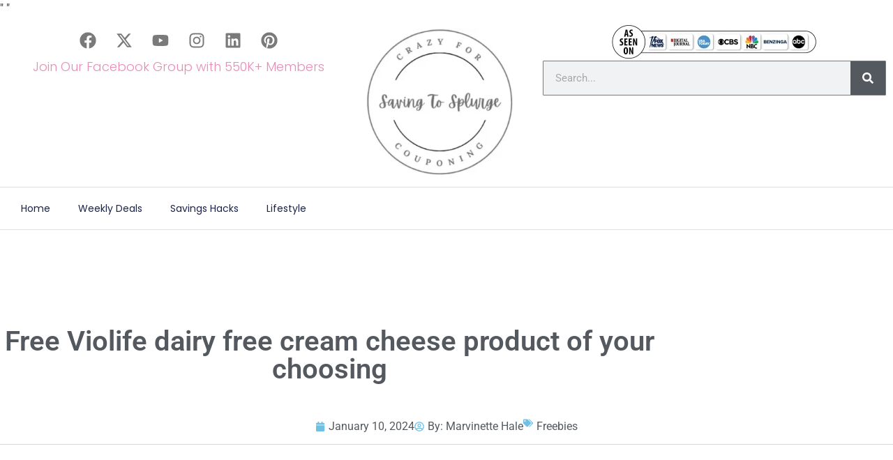

--- FILE ---
content_type: text/html; charset=UTF-8
request_url: https://www.crazyforcouponing.com/post/free-violife-dairy-free-cream-cheese-product-of-your-choosing
body_size: 25455
content:
<!doctype html>
<html lang="en-US">
<head>
	<meta charset="UTF-8">
	<meta name="viewport" content="width=device-width, initial-scale=1">
	<link rel="profile" href="https://gmpg.org/xfn/11">
	<meta name='robots' content='index, follow, max-image-preview:large, max-snippet:-1, max-video-preview:-1' />

	<!-- This site is optimized with the Yoast SEO Premium plugin v26.7 (Yoast SEO v26.7) - https://yoast.com/wordpress/plugins/seo/ -->
	<title>Free Violife dairy free cream cheese product of your choosing - Crazy For Couponing</title>
	<link rel="canonical" href="https://www.crazyforcouponing.com/post/free-violife-dairy-free-cream-cheese-product-of-your-choosing" />
	<meta property="og:locale" content="en_US" />
	<meta property="og:type" content="article" />
	<meta property="og:title" content="Free Violife dairy free cream cheese product of your choosing" />
	<meta property="og:description" content="Simply enter the requested information in the submission box below and hit submit! You should receive your coupon in the mail within 2-3 weeks of your submission date (hopefully sooner!). Bring the coupon to your local grocery store (you know, the ones cool enough to stock Violife products) for one free Violife dairy free cream [&hellip;]" />
	<meta property="og:url" content="https://www.crazyforcouponing.com/post/free-violife-dairy-free-cream-cheese-product-of-your-choosing" />
	<meta property="og:site_name" content="Crazy For Couponing" />
	<meta property="article:published_time" content="2024-01-10T05:00:00+00:00" />
	<meta property="article:modified_time" content="2024-10-18T02:34:53+00:00" />
	<meta property="og:image" content="https://www.crazyforcouponing.com/wp-content/uploads/2024/10/file-2954.png" />
	<meta property="og:image:width" content="600" />
	<meta property="og:image:height" content="600" />
	<meta property="og:image:type" content="image/png" />
	<meta name="author" content="Marvinette Hale" />
	<meta name="twitter:card" content="summary_large_image" />
	<meta name="twitter:label1" content="Written by" />
	<meta name="twitter:data1" content="Marvinette Hale" />
	<meta name="twitter:label2" content="Est. reading time" />
	<meta name="twitter:data2" content="1 minute" />
	<script type="application/ld+json" class="yoast-schema-graph">{"@context":"https://schema.org","@graph":[{"@type":"Article","@id":"https://www.crazyforcouponing.com/post/free-violife-dairy-free-cream-cheese-product-of-your-choosing#article","isPartOf":{"@id":"https://www.crazyforcouponing.com/post/free-violife-dairy-free-cream-cheese-product-of-your-choosing"},"author":{"name":"Marvinette Hale","@id":"https://www.crazyforcouponing.com/#/schema/person/4bd97f60cd22faf8f5b25f65abf0d09a"},"headline":"Free Violife dairy free cream cheese product of your choosing","datePublished":"2024-01-10T05:00:00+00:00","dateModified":"2024-10-18T02:34:53+00:00","mainEntityOfPage":{"@id":"https://www.crazyforcouponing.com/post/free-violife-dairy-free-cream-cheese-product-of-your-choosing"},"wordCount":130,"commentCount":0,"publisher":{"@id":"https://www.crazyforcouponing.com/#organization"},"image":{"@id":"https://www.crazyforcouponing.com/post/free-violife-dairy-free-cream-cheese-product-of-your-choosing#primaryimage"},"thumbnailUrl":"https://www.crazyforcouponing.com/wp-content/uploads/2024/10/file-2954.png","articleSection":["Freebies"],"inLanguage":"en-US","potentialAction":[{"@type":"CommentAction","name":"Comment","target":["https://www.crazyforcouponing.com/post/free-violife-dairy-free-cream-cheese-product-of-your-choosing#respond"]}]},{"@type":"WebPage","@id":"https://www.crazyforcouponing.com/post/free-violife-dairy-free-cream-cheese-product-of-your-choosing","url":"https://www.crazyforcouponing.com/post/free-violife-dairy-free-cream-cheese-product-of-your-choosing","name":"Free Violife dairy free cream cheese product of your choosing - Crazy For Couponing","isPartOf":{"@id":"https://www.crazyforcouponing.com/#website"},"primaryImageOfPage":{"@id":"https://www.crazyforcouponing.com/post/free-violife-dairy-free-cream-cheese-product-of-your-choosing#primaryimage"},"image":{"@id":"https://www.crazyforcouponing.com/post/free-violife-dairy-free-cream-cheese-product-of-your-choosing#primaryimage"},"thumbnailUrl":"https://www.crazyforcouponing.com/wp-content/uploads/2024/10/file-2954.png","datePublished":"2024-01-10T05:00:00+00:00","dateModified":"2024-10-18T02:34:53+00:00","inLanguage":"en-US","potentialAction":[{"@type":"ReadAction","target":["https://www.crazyforcouponing.com/post/free-violife-dairy-free-cream-cheese-product-of-your-choosing"]}]},{"@type":"ImageObject","inLanguage":"en-US","@id":"https://www.crazyforcouponing.com/post/free-violife-dairy-free-cream-cheese-product-of-your-choosing#primaryimage","url":"https://www.crazyforcouponing.com/wp-content/uploads/2024/10/file-2954.png","contentUrl":"https://www.crazyforcouponing.com/wp-content/uploads/2024/10/file-2954.png","width":600,"height":600},{"@type":"WebSite","@id":"https://www.crazyforcouponing.com/#website","url":"https://www.crazyforcouponing.com/","name":"Crazy For Couponing","description":"Updated Daily with the Best Coupon Deals, Penny Lists &amp; Clearance Alerts","publisher":{"@id":"https://www.crazyforcouponing.com/#organization"},"potentialAction":[{"@type":"SearchAction","target":{"@type":"EntryPoint","urlTemplate":"https://www.crazyforcouponing.com/?s={search_term_string}"},"query-input":{"@type":"PropertyValueSpecification","valueRequired":true,"valueName":"search_term_string"}}],"inLanguage":"en-US"},{"@type":"Organization","@id":"https://www.crazyforcouponing.com/#organization","name":"Crazy For Couponing","url":"https://www.crazyforcouponing.com/","logo":{"@type":"ImageObject","inLanguage":"en-US","@id":"https://www.crazyforcouponing.com/#/schema/logo/image/","url":"https://www.crazyforcouponing.com/wp-content/uploads/2024/10/cropped-Elegant-Circle-Signature-Photography-Log.webp","contentUrl":"https://www.crazyforcouponing.com/wp-content/uploads/2024/10/cropped-Elegant-Circle-Signature-Photography-Log.webp","width":512,"height":512,"caption":"Crazy For Couponing"},"image":{"@id":"https://www.crazyforcouponing.com/#/schema/logo/image/"}},{"@type":"Person","@id":"https://www.crazyforcouponing.com/#/schema/person/4bd97f60cd22faf8f5b25f65abf0d09a","name":"Marvinette Hale","sameAs":["http://www.crazyforcouponing.com"],"url":"https://www.crazyforcouponing.com/post/author/marvinette"}]}</script>
	<!-- / Yoast SEO Premium plugin. -->


<link rel='dns-prefetch' href='//scripts.mediavine.com' />
<link rel='dns-prefetch' href='//www.googletagmanager.com' />
<link rel="alternate" type="application/rss+xml" title="Crazy For Couponing &raquo; Feed" href="https://www.crazyforcouponing.com/feed" />
<link rel="alternate" type="application/rss+xml" title="Crazy For Couponing &raquo; Comments Feed" href="https://www.crazyforcouponing.com/comments/feed" />
<link rel="alternate" title="oEmbed (JSON)" type="application/json+oembed" href="https://www.crazyforcouponing.com/wp-json/oembed/1.0/embed?url=https%3A%2F%2Fwww.crazyforcouponing.com%2Fpost%2Ffree-violife-dairy-free-cream-cheese-product-of-your-choosing" />
<link rel="alternate" title="oEmbed (XML)" type="text/xml+oembed" href="https://www.crazyforcouponing.com/wp-json/oembed/1.0/embed?url=https%3A%2F%2Fwww.crazyforcouponing.com%2Fpost%2Ffree-violife-dairy-free-cream-cheese-product-of-your-choosing&#038;format=xml" />
<link rel="alternate" type="application/rss+xml" title="Crazy For Couponing &raquo; Stories Feed" href="https://www.crazyforcouponing.com/web-stories/feed/"><script>(()=>{"use strict";const e=[400,500,600,700,800,900],t=e=>`wprm-min-${e}`,n=e=>`wprm-max-${e}`,s=new Set,o="ResizeObserver"in window,r=o?new ResizeObserver((e=>{for(const t of e)c(t.target)})):null,i=.5/(window.devicePixelRatio||1);function c(s){const o=s.getBoundingClientRect().width||0;for(let r=0;r<e.length;r++){const c=e[r],a=o<=c+i;o>c+i?s.classList.add(t(c)):s.classList.remove(t(c)),a?s.classList.add(n(c)):s.classList.remove(n(c))}}function a(e){s.has(e)||(s.add(e),r&&r.observe(e),c(e))}!function(e=document){e.querySelectorAll(".wprm-recipe").forEach(a)}();if(new MutationObserver((e=>{for(const t of e)for(const e of t.addedNodes)e instanceof Element&&(e.matches?.(".wprm-recipe")&&a(e),e.querySelectorAll?.(".wprm-recipe").forEach(a))})).observe(document.documentElement,{childList:!0,subtree:!0}),!o){let e=0;addEventListener("resize",(()=>{e&&cancelAnimationFrame(e),e=requestAnimationFrame((()=>s.forEach(c)))}),{passive:!0})}})();</script>		<style>
			.lazyload,
			.lazyloading {
				max-width: 100%;
			}
		</style>
		<style id='wp-img-auto-sizes-contain-inline-css'>
img:is([sizes=auto i],[sizes^="auto," i]){contain-intrinsic-size:3000px 1500px}
/*# sourceURL=wp-img-auto-sizes-contain-inline-css */
</style>
<link rel='stylesheet' id='wprm-public-css' href='https://www.crazyforcouponing.com/wp-content/plugins/wp-recipe-maker/dist/public-modern.css?ver=10.2.4' media='all' />
<style id='wp-emoji-styles-inline-css'>

	img.wp-smiley, img.emoji {
		display: inline !important;
		border: none !important;
		box-shadow: none !important;
		height: 1em !important;
		width: 1em !important;
		margin: 0 0.07em !important;
		vertical-align: -0.1em !important;
		background: none !important;
		padding: 0 !important;
	}
/*# sourceURL=wp-emoji-styles-inline-css */
</style>
<link rel='stylesheet' id='wp-block-library-css' href='https://www.crazyforcouponing.com/wp-includes/css/dist/block-library/style.min.css?ver=6.9' media='all' />
<style id='global-styles-inline-css'>
:root{--wp--preset--aspect-ratio--square: 1;--wp--preset--aspect-ratio--4-3: 4/3;--wp--preset--aspect-ratio--3-4: 3/4;--wp--preset--aspect-ratio--3-2: 3/2;--wp--preset--aspect-ratio--2-3: 2/3;--wp--preset--aspect-ratio--16-9: 16/9;--wp--preset--aspect-ratio--9-16: 9/16;--wp--preset--color--black: #000000;--wp--preset--color--cyan-bluish-gray: #abb8c3;--wp--preset--color--white: #ffffff;--wp--preset--color--pale-pink: #f78da7;--wp--preset--color--vivid-red: #cf2e2e;--wp--preset--color--luminous-vivid-orange: #ff6900;--wp--preset--color--luminous-vivid-amber: #fcb900;--wp--preset--color--light-green-cyan: #7bdcb5;--wp--preset--color--vivid-green-cyan: #00d084;--wp--preset--color--pale-cyan-blue: #8ed1fc;--wp--preset--color--vivid-cyan-blue: #0693e3;--wp--preset--color--vivid-purple: #9b51e0;--wp--preset--gradient--vivid-cyan-blue-to-vivid-purple: linear-gradient(135deg,rgb(6,147,227) 0%,rgb(155,81,224) 100%);--wp--preset--gradient--light-green-cyan-to-vivid-green-cyan: linear-gradient(135deg,rgb(122,220,180) 0%,rgb(0,208,130) 100%);--wp--preset--gradient--luminous-vivid-amber-to-luminous-vivid-orange: linear-gradient(135deg,rgb(252,185,0) 0%,rgb(255,105,0) 100%);--wp--preset--gradient--luminous-vivid-orange-to-vivid-red: linear-gradient(135deg,rgb(255,105,0) 0%,rgb(207,46,46) 100%);--wp--preset--gradient--very-light-gray-to-cyan-bluish-gray: linear-gradient(135deg,rgb(238,238,238) 0%,rgb(169,184,195) 100%);--wp--preset--gradient--cool-to-warm-spectrum: linear-gradient(135deg,rgb(74,234,220) 0%,rgb(151,120,209) 20%,rgb(207,42,186) 40%,rgb(238,44,130) 60%,rgb(251,105,98) 80%,rgb(254,248,76) 100%);--wp--preset--gradient--blush-light-purple: linear-gradient(135deg,rgb(255,206,236) 0%,rgb(152,150,240) 100%);--wp--preset--gradient--blush-bordeaux: linear-gradient(135deg,rgb(254,205,165) 0%,rgb(254,45,45) 50%,rgb(107,0,62) 100%);--wp--preset--gradient--luminous-dusk: linear-gradient(135deg,rgb(255,203,112) 0%,rgb(199,81,192) 50%,rgb(65,88,208) 100%);--wp--preset--gradient--pale-ocean: linear-gradient(135deg,rgb(255,245,203) 0%,rgb(182,227,212) 50%,rgb(51,167,181) 100%);--wp--preset--gradient--electric-grass: linear-gradient(135deg,rgb(202,248,128) 0%,rgb(113,206,126) 100%);--wp--preset--gradient--midnight: linear-gradient(135deg,rgb(2,3,129) 0%,rgb(40,116,252) 100%);--wp--preset--font-size--small: 13px;--wp--preset--font-size--medium: 20px;--wp--preset--font-size--large: 36px;--wp--preset--font-size--x-large: 42px;--wp--preset--spacing--20: 0.44rem;--wp--preset--spacing--30: 0.67rem;--wp--preset--spacing--40: 1rem;--wp--preset--spacing--50: 1.5rem;--wp--preset--spacing--60: 2.25rem;--wp--preset--spacing--70: 3.38rem;--wp--preset--spacing--80: 5.06rem;--wp--preset--shadow--natural: 6px 6px 9px rgba(0, 0, 0, 0.2);--wp--preset--shadow--deep: 12px 12px 50px rgba(0, 0, 0, 0.4);--wp--preset--shadow--sharp: 6px 6px 0px rgba(0, 0, 0, 0.2);--wp--preset--shadow--outlined: 6px 6px 0px -3px rgb(255, 255, 255), 6px 6px rgb(0, 0, 0);--wp--preset--shadow--crisp: 6px 6px 0px rgb(0, 0, 0);}:root { --wp--style--global--content-size: 800px;--wp--style--global--wide-size: 1200px; }:where(body) { margin: 0; }.wp-site-blocks > .alignleft { float: left; margin-right: 2em; }.wp-site-blocks > .alignright { float: right; margin-left: 2em; }.wp-site-blocks > .aligncenter { justify-content: center; margin-left: auto; margin-right: auto; }:where(.wp-site-blocks) > * { margin-block-start: 24px; margin-block-end: 0; }:where(.wp-site-blocks) > :first-child { margin-block-start: 0; }:where(.wp-site-blocks) > :last-child { margin-block-end: 0; }:root { --wp--style--block-gap: 24px; }:root :where(.is-layout-flow) > :first-child{margin-block-start: 0;}:root :where(.is-layout-flow) > :last-child{margin-block-end: 0;}:root :where(.is-layout-flow) > *{margin-block-start: 24px;margin-block-end: 0;}:root :where(.is-layout-constrained) > :first-child{margin-block-start: 0;}:root :where(.is-layout-constrained) > :last-child{margin-block-end: 0;}:root :where(.is-layout-constrained) > *{margin-block-start: 24px;margin-block-end: 0;}:root :where(.is-layout-flex){gap: 24px;}:root :where(.is-layout-grid){gap: 24px;}.is-layout-flow > .alignleft{float: left;margin-inline-start: 0;margin-inline-end: 2em;}.is-layout-flow > .alignright{float: right;margin-inline-start: 2em;margin-inline-end: 0;}.is-layout-flow > .aligncenter{margin-left: auto !important;margin-right: auto !important;}.is-layout-constrained > .alignleft{float: left;margin-inline-start: 0;margin-inline-end: 2em;}.is-layout-constrained > .alignright{float: right;margin-inline-start: 2em;margin-inline-end: 0;}.is-layout-constrained > .aligncenter{margin-left: auto !important;margin-right: auto !important;}.is-layout-constrained > :where(:not(.alignleft):not(.alignright):not(.alignfull)){max-width: var(--wp--style--global--content-size);margin-left: auto !important;margin-right: auto !important;}.is-layout-constrained > .alignwide{max-width: var(--wp--style--global--wide-size);}body .is-layout-flex{display: flex;}.is-layout-flex{flex-wrap: wrap;align-items: center;}.is-layout-flex > :is(*, div){margin: 0;}body .is-layout-grid{display: grid;}.is-layout-grid > :is(*, div){margin: 0;}body{padding-top: 0px;padding-right: 0px;padding-bottom: 0px;padding-left: 0px;}a:where(:not(.wp-element-button)){text-decoration: underline;}:root :where(.wp-element-button, .wp-block-button__link){background-color: #32373c;border-width: 0;color: #fff;font-family: inherit;font-size: inherit;font-style: inherit;font-weight: inherit;letter-spacing: inherit;line-height: inherit;padding-top: calc(0.667em + 2px);padding-right: calc(1.333em + 2px);padding-bottom: calc(0.667em + 2px);padding-left: calc(1.333em + 2px);text-decoration: none;text-transform: inherit;}.has-black-color{color: var(--wp--preset--color--black) !important;}.has-cyan-bluish-gray-color{color: var(--wp--preset--color--cyan-bluish-gray) !important;}.has-white-color{color: var(--wp--preset--color--white) !important;}.has-pale-pink-color{color: var(--wp--preset--color--pale-pink) !important;}.has-vivid-red-color{color: var(--wp--preset--color--vivid-red) !important;}.has-luminous-vivid-orange-color{color: var(--wp--preset--color--luminous-vivid-orange) !important;}.has-luminous-vivid-amber-color{color: var(--wp--preset--color--luminous-vivid-amber) !important;}.has-light-green-cyan-color{color: var(--wp--preset--color--light-green-cyan) !important;}.has-vivid-green-cyan-color{color: var(--wp--preset--color--vivid-green-cyan) !important;}.has-pale-cyan-blue-color{color: var(--wp--preset--color--pale-cyan-blue) !important;}.has-vivid-cyan-blue-color{color: var(--wp--preset--color--vivid-cyan-blue) !important;}.has-vivid-purple-color{color: var(--wp--preset--color--vivid-purple) !important;}.has-black-background-color{background-color: var(--wp--preset--color--black) !important;}.has-cyan-bluish-gray-background-color{background-color: var(--wp--preset--color--cyan-bluish-gray) !important;}.has-white-background-color{background-color: var(--wp--preset--color--white) !important;}.has-pale-pink-background-color{background-color: var(--wp--preset--color--pale-pink) !important;}.has-vivid-red-background-color{background-color: var(--wp--preset--color--vivid-red) !important;}.has-luminous-vivid-orange-background-color{background-color: var(--wp--preset--color--luminous-vivid-orange) !important;}.has-luminous-vivid-amber-background-color{background-color: var(--wp--preset--color--luminous-vivid-amber) !important;}.has-light-green-cyan-background-color{background-color: var(--wp--preset--color--light-green-cyan) !important;}.has-vivid-green-cyan-background-color{background-color: var(--wp--preset--color--vivid-green-cyan) !important;}.has-pale-cyan-blue-background-color{background-color: var(--wp--preset--color--pale-cyan-blue) !important;}.has-vivid-cyan-blue-background-color{background-color: var(--wp--preset--color--vivid-cyan-blue) !important;}.has-vivid-purple-background-color{background-color: var(--wp--preset--color--vivid-purple) !important;}.has-black-border-color{border-color: var(--wp--preset--color--black) !important;}.has-cyan-bluish-gray-border-color{border-color: var(--wp--preset--color--cyan-bluish-gray) !important;}.has-white-border-color{border-color: var(--wp--preset--color--white) !important;}.has-pale-pink-border-color{border-color: var(--wp--preset--color--pale-pink) !important;}.has-vivid-red-border-color{border-color: var(--wp--preset--color--vivid-red) !important;}.has-luminous-vivid-orange-border-color{border-color: var(--wp--preset--color--luminous-vivid-orange) !important;}.has-luminous-vivid-amber-border-color{border-color: var(--wp--preset--color--luminous-vivid-amber) !important;}.has-light-green-cyan-border-color{border-color: var(--wp--preset--color--light-green-cyan) !important;}.has-vivid-green-cyan-border-color{border-color: var(--wp--preset--color--vivid-green-cyan) !important;}.has-pale-cyan-blue-border-color{border-color: var(--wp--preset--color--pale-cyan-blue) !important;}.has-vivid-cyan-blue-border-color{border-color: var(--wp--preset--color--vivid-cyan-blue) !important;}.has-vivid-purple-border-color{border-color: var(--wp--preset--color--vivid-purple) !important;}.has-vivid-cyan-blue-to-vivid-purple-gradient-background{background: var(--wp--preset--gradient--vivid-cyan-blue-to-vivid-purple) !important;}.has-light-green-cyan-to-vivid-green-cyan-gradient-background{background: var(--wp--preset--gradient--light-green-cyan-to-vivid-green-cyan) !important;}.has-luminous-vivid-amber-to-luminous-vivid-orange-gradient-background{background: var(--wp--preset--gradient--luminous-vivid-amber-to-luminous-vivid-orange) !important;}.has-luminous-vivid-orange-to-vivid-red-gradient-background{background: var(--wp--preset--gradient--luminous-vivid-orange-to-vivid-red) !important;}.has-very-light-gray-to-cyan-bluish-gray-gradient-background{background: var(--wp--preset--gradient--very-light-gray-to-cyan-bluish-gray) !important;}.has-cool-to-warm-spectrum-gradient-background{background: var(--wp--preset--gradient--cool-to-warm-spectrum) !important;}.has-blush-light-purple-gradient-background{background: var(--wp--preset--gradient--blush-light-purple) !important;}.has-blush-bordeaux-gradient-background{background: var(--wp--preset--gradient--blush-bordeaux) !important;}.has-luminous-dusk-gradient-background{background: var(--wp--preset--gradient--luminous-dusk) !important;}.has-pale-ocean-gradient-background{background: var(--wp--preset--gradient--pale-ocean) !important;}.has-electric-grass-gradient-background{background: var(--wp--preset--gradient--electric-grass) !important;}.has-midnight-gradient-background{background: var(--wp--preset--gradient--midnight) !important;}.has-small-font-size{font-size: var(--wp--preset--font-size--small) !important;}.has-medium-font-size{font-size: var(--wp--preset--font-size--medium) !important;}.has-large-font-size{font-size: var(--wp--preset--font-size--large) !important;}.has-x-large-font-size{font-size: var(--wp--preset--font-size--x-large) !important;}
:root :where(.wp-block-pullquote){font-size: 1.5em;line-height: 1.6;}
/*# sourceURL=global-styles-inline-css */
</style>
<link rel='stylesheet' id='dashicons-css' href='https://www.crazyforcouponing.com/wp-includes/css/dashicons.min.css?ver=6.9' media='all' />
<link rel='stylesheet' id='admin-bar-css' href='https://www.crazyforcouponing.com/wp-includes/css/admin-bar.min.css?ver=6.9' media='all' />
<style id='admin-bar-inline-css'>

    /* Hide CanvasJS credits for P404 charts specifically */
    #p404RedirectChart .canvasjs-chart-credit {
        display: none !important;
    }
    
    #p404RedirectChart canvas {
        border-radius: 6px;
    }

    .p404-redirect-adminbar-weekly-title {
        font-weight: bold;
        font-size: 14px;
        color: #fff;
        margin-bottom: 6px;
    }

    #wpadminbar #wp-admin-bar-p404_free_top_button .ab-icon:before {
        content: "\f103";
        color: #dc3545;
        top: 3px;
    }
    
    #wp-admin-bar-p404_free_top_button .ab-item {
        min-width: 80px !important;
        padding: 0px !important;
    }
    
    /* Ensure proper positioning and z-index for P404 dropdown */
    .p404-redirect-adminbar-dropdown-wrap { 
        min-width: 0; 
        padding: 0;
        position: static !important;
    }
    
    #wpadminbar #wp-admin-bar-p404_free_top_button_dropdown {
        position: static !important;
    }
    
    #wpadminbar #wp-admin-bar-p404_free_top_button_dropdown .ab-item {
        padding: 0 !important;
        margin: 0 !important;
    }
    
    .p404-redirect-dropdown-container {
        min-width: 340px;
        padding: 18px 18px 12px 18px;
        background: #23282d !important;
        color: #fff;
        border-radius: 12px;
        box-shadow: 0 8px 32px rgba(0,0,0,0.25);
        margin-top: 10px;
        position: relative !important;
        z-index: 999999 !important;
        display: block !important;
        border: 1px solid #444;
    }
    
    /* Ensure P404 dropdown appears on hover */
    #wpadminbar #wp-admin-bar-p404_free_top_button .p404-redirect-dropdown-container { 
        display: none !important;
    }
    
    #wpadminbar #wp-admin-bar-p404_free_top_button:hover .p404-redirect-dropdown-container { 
        display: block !important;
    }
    
    #wpadminbar #wp-admin-bar-p404_free_top_button:hover #wp-admin-bar-p404_free_top_button_dropdown .p404-redirect-dropdown-container {
        display: block !important;
    }
    
    .p404-redirect-card {
        background: #2c3338;
        border-radius: 8px;
        padding: 18px 18px 12px 18px;
        box-shadow: 0 2px 8px rgba(0,0,0,0.07);
        display: flex;
        flex-direction: column;
        align-items: flex-start;
        border: 1px solid #444;
    }
    
    .p404-redirect-btn {
        display: inline-block;
        background: #dc3545;
        color: #fff !important;
        font-weight: bold;
        padding: 5px 22px;
        border-radius: 8px;
        text-decoration: none;
        font-size: 17px;
        transition: background 0.2s, box-shadow 0.2s;
        margin-top: 8px;
        box-shadow: 0 2px 8px rgba(220,53,69,0.15);
        text-align: center;
        line-height: 1.6;
    }
    
    .p404-redirect-btn:hover {
        background: #c82333;
        color: #fff !important;
        box-shadow: 0 4px 16px rgba(220,53,69,0.25);
    }
    
    /* Prevent conflicts with other admin bar dropdowns */
    #wpadminbar .ab-top-menu > li:hover > .ab-item,
    #wpadminbar .ab-top-menu > li.hover > .ab-item {
        z-index: auto;
    }
    
    #wpadminbar #wp-admin-bar-p404_free_top_button:hover > .ab-item {
        z-index: 999998 !important;
    }
    
/*# sourceURL=admin-bar-inline-css */
</style>
<link rel='stylesheet' id='hello-elementor-css' href='https://www.crazyforcouponing.com/wp-content/themes/hello-elementor/assets/css/reset.css?ver=3.4.5' media='all' />
<link rel='stylesheet' id='hello-elementor-theme-style-css' href='https://www.crazyforcouponing.com/wp-content/themes/hello-elementor/assets/css/theme.css?ver=3.4.5' media='all' />
<link rel='stylesheet' id='hello-elementor-header-footer-css' href='https://www.crazyforcouponing.com/wp-content/themes/hello-elementor/assets/css/header-footer.css?ver=3.4.5' media='all' />
<link rel='stylesheet' id='elementor-frontend-css' href='https://www.crazyforcouponing.com/wp-content/plugins/elementor/assets/css/frontend.min.css?ver=3.34.1' media='all' />
<link rel='stylesheet' id='elementor-post-3871-css' href='https://www.crazyforcouponing.com/wp-content/uploads/elementor/css/post-3871.css?ver=1768100609' media='all' />
<link rel='stylesheet' id='widget-image-css' href='https://www.crazyforcouponing.com/wp-content/plugins/elementor/assets/css/widget-image.min.css?ver=3.34.1' media='all' />
<link rel='stylesheet' id='widget-social-icons-css' href='https://www.crazyforcouponing.com/wp-content/plugins/elementor/assets/css/widget-social-icons.min.css?ver=3.34.1' media='all' />
<link rel='stylesheet' id='e-apple-webkit-css' href='https://www.crazyforcouponing.com/wp-content/plugins/elementor/assets/css/conditionals/apple-webkit.min.css?ver=3.34.1' media='all' />
<link rel='stylesheet' id='widget-heading-css' href='https://www.crazyforcouponing.com/wp-content/plugins/elementor/assets/css/widget-heading.min.css?ver=3.34.1' media='all' />
<link rel='stylesheet' id='widget-search-form-css' href='https://www.crazyforcouponing.com/wp-content/plugins/elementor-pro/assets/css/widget-search-form.min.css?ver=3.34.0' media='all' />
<link rel='stylesheet' id='widget-nav-menu-css' href='https://www.crazyforcouponing.com/wp-content/plugins/elementor-pro/assets/css/widget-nav-menu.min.css?ver=3.34.0' media='all' />
<link rel='stylesheet' id='e-sticky-css' href='https://www.crazyforcouponing.com/wp-content/plugins/elementor-pro/assets/css/modules/sticky.min.css?ver=3.34.0' media='all' />
<link rel='stylesheet' id='widget-icon-list-css' href='https://www.crazyforcouponing.com/wp-content/plugins/elementor/assets/css/widget-icon-list.min.css?ver=3.34.1' media='all' />
<link rel='stylesheet' id='widget-post-info-css' href='https://www.crazyforcouponing.com/wp-content/plugins/elementor-pro/assets/css/widget-post-info.min.css?ver=3.34.0' media='all' />
<link rel='stylesheet' id='widget-divider-css' href='https://www.crazyforcouponing.com/wp-content/plugins/elementor/assets/css/widget-divider.min.css?ver=3.34.1' media='all' />
<link rel='stylesheet' id='widget-post-navigation-css' href='https://www.crazyforcouponing.com/wp-content/plugins/elementor-pro/assets/css/widget-post-navigation.min.css?ver=3.34.0' media='all' />
<link rel='stylesheet' id='widget-posts-css' href='https://www.crazyforcouponing.com/wp-content/plugins/elementor-pro/assets/css/widget-posts.min.css?ver=3.34.0' media='all' />
<link rel='stylesheet' id='font-awesome-5-all-css' href='https://www.crazyforcouponing.com/wp-content/plugins/elementor/assets/lib/font-awesome/css/all.min.css?ver=3.34.1' media='all' />
<link rel='stylesheet' id='font-awesome-4-shim-css' href='https://www.crazyforcouponing.com/wp-content/plugins/elementor/assets/lib/font-awesome/css/v4-shims.min.css?ver=3.34.1' media='all' />
<link rel='stylesheet' id='elementor-post-4329-css' href='https://www.crazyforcouponing.com/wp-content/uploads/elementor/css/post-4329.css?ver=1768100609' media='all' />
<link rel='stylesheet' id='elementor-post-4439-css' href='https://www.crazyforcouponing.com/wp-content/uploads/elementor/css/post-4439.css?ver=1768100609' media='all' />
<link rel='stylesheet' id='elementor-post-4431-css' href='https://www.crazyforcouponing.com/wp-content/uploads/elementor/css/post-4431.css?ver=1768100609' media='all' />
<link rel='stylesheet' id='hello-elementor-child-style-css' href='https://www.crazyforcouponing.com/wp-content/themes/hello-theme-child-master/style.css?ver=1.0.0' media='all' />
<link rel='stylesheet' id='elementor-gf-local-roboto-css' href='https://www.crazyforcouponing.com/wp-content/uploads/elementor/google-fonts/css/roboto.css?ver=1743732997' media='all' />
<link rel='stylesheet' id='elementor-gf-local-robotoslab-css' href='https://www.crazyforcouponing.com/wp-content/uploads/elementor/google-fonts/css/robotoslab.css?ver=1743733005' media='all' />
<link rel='stylesheet' id='elementor-gf-local-poppins-css' href='https://www.crazyforcouponing.com/wp-content/uploads/elementor/google-fonts/css/poppins.css?ver=1743733009' media='all' />
<link rel='stylesheet' id='elementor-gf-local-amaticsc-css' href='https://www.crazyforcouponing.com/wp-content/uploads/elementor/google-fonts/css/amaticsc.css?ver=1743733012' media='all' />
<link rel='stylesheet' id='elementor-gf-local-poiretone-css' href='https://www.crazyforcouponing.com/wp-content/uploads/elementor/google-fonts/css/poiretone.css?ver=1743733013' media='all' />
<script async="async" fetchpriority="high" data-noptimize="1" data-cfasync="false" src="https://scripts.mediavine.com/tags/crazy-for-couponing.js?ver=6.9" id="mv-script-wrapper-js"></script>
<script src="https://www.crazyforcouponing.com/wp-includes/js/jquery/jquery.min.js?ver=3.7.1" id="jquery-core-js"></script>
<script src="https://www.crazyforcouponing.com/wp-includes/js/jquery/jquery-migrate.min.js?ver=3.4.1" id="jquery-migrate-js"></script>
<script src="https://www.crazyforcouponing.com/wp-content/plugins/elementor/assets/lib/font-awesome/js/v4-shims.min.js?ver=3.34.1" id="font-awesome-4-shim-js"></script>

<!-- Google tag (gtag.js) snippet added by Site Kit -->
<!-- Google Analytics snippet added by Site Kit -->
<script src="https://www.googletagmanager.com/gtag/js?id=GT-T5JNHZQH" id="google_gtagjs-js" async></script>
<script id="google_gtagjs-js-after">
window.dataLayer = window.dataLayer || [];function gtag(){dataLayer.push(arguments);}
gtag("set","linker",{"domains":["www.crazyforcouponing.com"]});
gtag("js", new Date());
gtag("set", "developer_id.dZTNiMT", true);
gtag("config", "GT-T5JNHZQH");
 window._googlesitekit = window._googlesitekit || {}; window._googlesitekit.throttledEvents = []; window._googlesitekit.gtagEvent = (name, data) => { var key = JSON.stringify( { name, data } ); if ( !! window._googlesitekit.throttledEvents[ key ] ) { return; } window._googlesitekit.throttledEvents[ key ] = true; setTimeout( () => { delete window._googlesitekit.throttledEvents[ key ]; }, 5 ); gtag( "event", name, { ...data, event_source: "site-kit" } ); }; 
//# sourceURL=google_gtagjs-js-after
</script>
<link rel="https://api.w.org/" href="https://www.crazyforcouponing.com/wp-json/" /><link rel="alternate" title="JSON" type="application/json" href="https://www.crazyforcouponing.com/wp-json/wp/v2/posts/8657" /><link rel="EditURI" type="application/rsd+xml" title="RSD" href="https://www.crazyforcouponing.com/xmlrpc.php?rsd" />
<link rel='shortlink' href='https://www.crazyforcouponing.com/?p=8657' />
<meta name="generator" content="Site Kit by Google 1.168.0" />
<!--BEGIN: TRACKING CODE MANAGER (v2.5.0) BY INTELLYWP.COM IN HEAD//-->
<!-- Google tag (gtag.js) -->
<script async src="https://www.googletagmanager.com/gtag/js?id=G-4N0479H4P5"></script>
<script>
  window.dataLayer = window.dataLayer || [];
  function gtag(){dataLayer.push(arguments);}
  gtag('js', new Date());

  gtag('config', 'G-4N0479H4P5');
</script>
<script async src="https://www.googletagmanager.com/gtag/js?id=TAG_ID"></script>
<script>
window.dataLayer = window.dataLayer || [];
function gtag(){dataLayer.push(arguments);}
gtag('js', new Date());
gtag('config', 'GTM-KN658V8');
</script>
"<!-- Google tag (gtag.js) -->
<script async src="https://www.googletagmanager.com/gtag/js?id=UA-71857462-1"></script>
<script>
  window.dataLayer = window.dataLayer || [];
  function gtag(){dataLayer.push(arguments);}
  gtag('js', new Date());

  gtag('config', 'UA-71857462-1');
</script>
"
<meta name="google-site-verification" content="XRYmXJ5qezP2JYBcMkKrK0uXkqT4jiiusIzrGiKmfNg" />
<meta content="26750.21296" />
<meta content="block-all-mixed-content">
<!--END: https://wordpress.org/plugins/tracking-code-manager IN HEAD//--><style type="text/css"> .tippy-box[data-theme~="wprm"] { background-color: #333333; color: #FFFFFF; } .tippy-box[data-theme~="wprm"][data-placement^="top"] > .tippy-arrow::before { border-top-color: #333333; } .tippy-box[data-theme~="wprm"][data-placement^="bottom"] > .tippy-arrow::before { border-bottom-color: #333333; } .tippy-box[data-theme~="wprm"][data-placement^="left"] > .tippy-arrow::before { border-left-color: #333333; } .tippy-box[data-theme~="wprm"][data-placement^="right"] > .tippy-arrow::before { border-right-color: #333333; } .tippy-box[data-theme~="wprm"] a { color: #FFFFFF; } .wprm-comment-rating svg { width: 18px !important; height: 18px !important; } img.wprm-comment-rating { width: 90px !important; height: 18px !important; } body { --comment-rating-star-color: #343434; } body { --wprm-popup-font-size: 16px; } body { --wprm-popup-background: #ffffff; } body { --wprm-popup-title: #000000; } body { --wprm-popup-content: #444444; } body { --wprm-popup-button-background: #444444; } body { --wprm-popup-button-text: #ffffff; } body { --wprm-popup-accent: #747B2D; }</style><style type="text/css">.wprm-glossary-term {color: #5A822B;text-decoration: underline;cursor: help;}</style><style type="text/css">.wprm-recipe-template-snippet-basic-buttons {
    font-family: inherit; /* wprm_font_family type=font */
    font-size: 0.9em; /* wprm_font_size type=font_size */
    text-align: center; /* wprm_text_align type=align */
    margin-top: 0px; /* wprm_margin_top type=size */
    margin-bottom: 10px; /* wprm_margin_bottom type=size */
}
.wprm-recipe-template-snippet-basic-buttons a  {
    margin: 5px; /* wprm_margin_button type=size */
    margin: 5px; /* wprm_margin_button type=size */
}

.wprm-recipe-template-snippet-basic-buttons a:first-child {
    margin-left: 0;
}
.wprm-recipe-template-snippet-basic-buttons a:last-child {
    margin-right: 0;
}.wprm-recipe-template-meadow {
    margin: 20px auto;
    background-color: #ffffff; /* wprm_background type=color */
    font-family: "Inter", sans-serif; /* wprm_main_font_family type=font */
    font-size: 16px; /* wprm_main_font_size type=font_size */
    line-height: 1.5em; /* wprm_main_line_height type=font_size */
    color: #000000; /* wprm_main_text type=color */
    max-width: 1600px; /* wprm_max_width type=size */

    --meadow-accent-color: #747B2D; /* wprm_accent_color type=color */
    --meadow-main-background-color: #F3F4EC; /* wprm_main_background_color type=color */

    border: 0;
    border-top: 1px solid var(--meadow-accent-color);

    --meadow-list-border-color: #DEB538; /* wprm_list_border_color type=color */
}
.wprm-recipe-template-meadow a {
    color: #000000; /* wprm_link type=color */
}
.wprm-recipe-template-meadow p, .wprm-recipe-template-meadow li {
    font-family: "Inter", sans-serif; /* wprm_main_font_family type=font */
    font-size: 1em;
    line-height: 1.5em; /* wprm_main_line_height type=font_size */
}
.wprm-recipe-template-meadow li {
    margin: 0 0 0 32px;
    padding: 0;
}
.rtl .wprm-recipe-template-meadow li {
    margin: 0 32px 0 0;
}
.wprm-recipe-template-meadow ol, .wprm-recipe-template-meadow ul {
    margin: 0;
    padding: 0;
}
.wprm-recipe-template-meadow br {
    display: none;
}
.wprm-recipe-template-meadow .wprm-recipe-name,
.wprm-recipe-template-meadow .wprm-recipe-header {
    font-family: "Gloock", serif; /* wprm_header_font_family type=font */
    color: #1e1e1e; /* wprm_header_text type=color */
    line-height: 1.3em; /* wprm_header_line_height type=font_size */
}
.wprm-recipe-template-meadow .wprm-recipe-header * {
    font-family: "Inter", sans-serif; /* wprm_main_font_family type=font */
}
.wprm-recipe-template-meadow h1,
.wprm-recipe-template-meadow h2,
.wprm-recipe-template-meadow h3,
.wprm-recipe-template-meadow h4,
.wprm-recipe-template-meadow h5,
.wprm-recipe-template-meadow h6 {
    font-family: "Gloock", serif; /* wprm_header_font_family type=font */
    color: #1e1e1e; /* wprm_header_text type=color */
    line-height: 1.3em; /* wprm_header_line_height type=font_size */
    margin: 0;
    padding: 0;
}
.wprm-recipe-template-meadow .wprm-recipe-header {
    margin-top: 1.2em;
}
.wprm-recipe-template-meadow h1 {
    font-size: 2.2em; /* wprm_h1_size type=font_size */
}
.wprm-recipe-template-meadow h2 {
    font-size: 2.2em; /* wprm_h2_size type=font_size */
}
.wprm-recipe-template-meadow h3 {
    font-size: 1.8em; /* wprm_h3_size type=font_size */
}
.wprm-recipe-template-meadow h4 {
    font-size: 1em; /* wprm_h4_size type=font_size */
}
.wprm-recipe-template-meadow h5 {
    font-size: 1em; /* wprm_h5_size type=font_size */
}
.wprm-recipe-template-meadow h6 {
    font-size: 1em; /* wprm_h6_size type=font_size */
}
.wprm-recipe-template-meadow .meadow-header-meta {
    max-width: 800px;
    margin: 0 auto;
}.wprm-recipe-template-compact-howto {
    margin: 20px auto;
    background-color: #fafafa; /* wprm_background type=color */
    font-family: -apple-system, BlinkMacSystemFont, "Segoe UI", Roboto, Oxygen-Sans, Ubuntu, Cantarell, "Helvetica Neue", sans-serif; /* wprm_main_font_family type=font */
    font-size: 0.9em; /* wprm_main_font_size type=font_size */
    line-height: 1.5em; /* wprm_main_line_height type=font_size */
    color: #333333; /* wprm_main_text type=color */
    max-width: 650px; /* wprm_max_width type=size */
}
.wprm-recipe-template-compact-howto a {
    color: #3498db; /* wprm_link type=color */
}
.wprm-recipe-template-compact-howto p, .wprm-recipe-template-compact-howto li {
    font-family: -apple-system, BlinkMacSystemFont, "Segoe UI", Roboto, Oxygen-Sans, Ubuntu, Cantarell, "Helvetica Neue", sans-serif; /* wprm_main_font_family type=font */
    font-size: 1em !important;
    line-height: 1.5em !important; /* wprm_main_line_height type=font_size */
}
.wprm-recipe-template-compact-howto li {
    margin: 0 0 0 32px !important;
    padding: 0 !important;
}
.rtl .wprm-recipe-template-compact-howto li {
    margin: 0 32px 0 0 !important;
}
.wprm-recipe-template-compact-howto ol, .wprm-recipe-template-compact-howto ul {
    margin: 0 !important;
    padding: 0 !important;
}
.wprm-recipe-template-compact-howto br {
    display: none;
}
.wprm-recipe-template-compact-howto .wprm-recipe-name,
.wprm-recipe-template-compact-howto .wprm-recipe-header {
    font-family: -apple-system, BlinkMacSystemFont, "Segoe UI", Roboto, Oxygen-Sans, Ubuntu, Cantarell, "Helvetica Neue", sans-serif; /* wprm_header_font_family type=font */
    color: #000000; /* wprm_header_text type=color */
    line-height: 1.3em; /* wprm_header_line_height type=font_size */
}
.wprm-recipe-template-compact-howto .wprm-recipe-header * {
    font-family: -apple-system, BlinkMacSystemFont, "Segoe UI", Roboto, Oxygen-Sans, Ubuntu, Cantarell, "Helvetica Neue", sans-serif; /* wprm_main_font_family type=font */
}
.wprm-recipe-template-compact-howto h1,
.wprm-recipe-template-compact-howto h2,
.wprm-recipe-template-compact-howto h3,
.wprm-recipe-template-compact-howto h4,
.wprm-recipe-template-compact-howto h5,
.wprm-recipe-template-compact-howto h6 {
    font-family: -apple-system, BlinkMacSystemFont, "Segoe UI", Roboto, Oxygen-Sans, Ubuntu, Cantarell, "Helvetica Neue", sans-serif; /* wprm_header_font_family type=font */
    color: #212121; /* wprm_header_text type=color */
    line-height: 1.3em; /* wprm_header_line_height type=font_size */
    margin: 0 !important;
    padding: 0 !important;
}
.wprm-recipe-template-compact-howto .wprm-recipe-header {
    margin-top: 1.2em !important;
}
.wprm-recipe-template-compact-howto h1 {
    font-size: 2em; /* wprm_h1_size type=font_size */
}
.wprm-recipe-template-compact-howto h2 {
    font-size: 1.8em; /* wprm_h2_size type=font_size */
}
.wprm-recipe-template-compact-howto h3 {
    font-size: 1.2em; /* wprm_h3_size type=font_size */
}
.wprm-recipe-template-compact-howto h4 {
    font-size: 1em; /* wprm_h4_size type=font_size */
}
.wprm-recipe-template-compact-howto h5 {
    font-size: 1em; /* wprm_h5_size type=font_size */
}
.wprm-recipe-template-compact-howto h6 {
    font-size: 1em; /* wprm_h6_size type=font_size */
}.wprm-recipe-template-compact-howto {
	border-style: solid; /* wprm_border_style type=border */
	border-width: 1px; /* wprm_border_width type=size */
	border-color: #777777; /* wprm_border type=color */
	border-radius: 0px; /* wprm_border_radius type=size */
	padding: 10px;
}</style>		<script>
			document.documentElement.className = document.documentElement.className.replace('no-js', 'js');
		</script>
				<style>
			.no-js img.lazyload {
				display: none;
			}

			figure.wp-block-image img.lazyloading {
				min-width: 150px;
			}

			.lazyload,
			.lazyloading {
				--smush-placeholder-width: 100px;
				--smush-placeholder-aspect-ratio: 1/1;
				width: var(--smush-image-width, var(--smush-placeholder-width)) !important;
				aspect-ratio: var(--smush-image-aspect-ratio, var(--smush-placeholder-aspect-ratio)) !important;
			}

						.lazyload, .lazyloading {
				opacity: 0;
			}

			.lazyloaded {
				opacity: 1;
				transition: opacity 400ms;
				transition-delay: 0ms;
			}

					</style>
		<meta name="generator" content="Elementor 3.34.1; features: e_font_icon_svg, additional_custom_breakpoints; settings: css_print_method-external, google_font-enabled, font_display-swap">
<link rel="preload" as="image" href="https://www.crazyforcouponing.com/wp-content/uploads/2025/10/Untitled-design-2025-10-21T142650.297-1-500x500.webp" fetchpriority="high">

			<style>
				.e-con.e-parent:nth-of-type(n+4):not(.e-lazyloaded):not(.e-no-lazyload),
				.e-con.e-parent:nth-of-type(n+4):not(.e-lazyloaded):not(.e-no-lazyload) * {
					background-image: none !important;
				}
				@media screen and (max-height: 1024px) {
					.e-con.e-parent:nth-of-type(n+3):not(.e-lazyloaded):not(.e-no-lazyload),
					.e-con.e-parent:nth-of-type(n+3):not(.e-lazyloaded):not(.e-no-lazyload) * {
						background-image: none !important;
					}
				}
				@media screen and (max-height: 640px) {
					.e-con.e-parent:nth-of-type(n+2):not(.e-lazyloaded):not(.e-no-lazyload),
					.e-con.e-parent:nth-of-type(n+2):not(.e-lazyloaded):not(.e-no-lazyload) * {
						background-image: none !important;
					}
				}
			</style>
			<style id="uagb-style-frontend-8657">.uag-blocks-common-selector{z-index:var(--z-index-desktop) !important}@media (max-width: 976px){.uag-blocks-common-selector{z-index:var(--z-index-tablet) !important}}@media (max-width: 767px){.uag-blocks-common-selector{z-index:var(--z-index-mobile) !important}}
</style><link rel="icon" href="https://www.crazyforcouponing.com/wp-content/uploads/2024/10/cropped-Elegant-Circle-Signature-Photography-Log-32x32.webp" sizes="32x32" />
<link rel="icon" href="https://www.crazyforcouponing.com/wp-content/uploads/2024/10/cropped-Elegant-Circle-Signature-Photography-Log-192x192.webp" sizes="192x192" />
<link rel="apple-touch-icon" href="https://www.crazyforcouponing.com/wp-content/uploads/2024/10/cropped-Elegant-Circle-Signature-Photography-Log-180x180.webp" />
<meta name="msapplication-TileImage" content="https://www.crazyforcouponing.com/wp-content/uploads/2024/10/cropped-Elegant-Circle-Signature-Photography-Log-270x270.webp" />
		<style id="wp-custom-css">
			.fixed-169 img {
  width: 100%;
  height: auto;
  aspect-ratio: 16/9;   /* keeps all post thumbnails the same shape */
}
		</style>
		</head>
<body class="wp-singular post-template-default single single-post postid-8657 single-format-standard wp-custom-logo wp-embed-responsive wp-theme-hello-elementor wp-child-theme-hello-theme-child-master hello-elementor-default elementor-default elementor-kit-3871 elementor-page-4431">


<a class="skip-link screen-reader-text" href="#content">Skip to content</a>

		<header data-elementor-type="header" data-elementor-id="4329" class="elementor elementor-4329 elementor-location-header" data-elementor-post-type="elementor_library">
			<div class="elementor-element elementor-element-70b75bef e-con-full e-flex e-con e-parent" data-id="70b75bef" data-element_type="container" data-settings="{&quot;background_background&quot;:&quot;classic&quot;}">
				<div class="elementor-element elementor-element-7f8a70ae elementor-hidden-desktop elementor-hidden-tablet elementor-widget elementor-widget-theme-site-logo elementor-widget-image" data-id="7f8a70ae" data-element_type="widget" data-widget_type="theme-site-logo.default">
				<div class="elementor-widget-container">
											<a href="https://www.crazyforcouponing.com">
			<img width="512" height="512" data-src="https://www.crazyforcouponing.com/wp-content/uploads/2024/10/cropped-Elegant-Circle-Signature-Photography-Log.webp" class="attachment-full size-full wp-image-4270 lazyload" alt="" data-srcset="https://www.crazyforcouponing.com/wp-content/uploads/2024/10/cropped-Elegant-Circle-Signature-Photography-Log.webp 512w, https://www.crazyforcouponing.com/wp-content/uploads/2024/10/cropped-Elegant-Circle-Signature-Photography-Log-300x300.webp 300w, https://www.crazyforcouponing.com/wp-content/uploads/2024/10/cropped-Elegant-Circle-Signature-Photography-Log-150x150.webp 150w, https://www.crazyforcouponing.com/wp-content/uploads/2024/10/cropped-Elegant-Circle-Signature-Photography-Log-270x270.webp 270w, https://www.crazyforcouponing.com/wp-content/uploads/2024/10/cropped-Elegant-Circle-Signature-Photography-Log-192x192.webp 192w, https://www.crazyforcouponing.com/wp-content/uploads/2024/10/cropped-Elegant-Circle-Signature-Photography-Log-180x180.webp 180w, https://www.crazyforcouponing.com/wp-content/uploads/2024/10/cropped-Elegant-Circle-Signature-Photography-Log-32x32.webp 32w" data-sizes="(max-width: 512px) 100vw, 512px" src="[data-uri]" style="--smush-placeholder-width: 512px; --smush-placeholder-aspect-ratio: 512/512;" />				</a>
											</div>
				</div>
		<div class="elementor-element elementor-element-55be261 e-con-full e-flex e-con e-child" data-id="55be261" data-element_type="container">
				<div class="elementor-element elementor-element-cc8487b elementor-shape-circle elementor-grid-0 e-grid-align-center elementor-widget elementor-widget-social-icons" data-id="cc8487b" data-element_type="widget" data-widget_type="social-icons.default">
				<div class="elementor-widget-container">
							<div class="elementor-social-icons-wrapper elementor-grid" role="list">
							<span class="elementor-grid-item" role="listitem">
					<a class="elementor-icon elementor-social-icon elementor-social-icon-facebook elementor-repeater-item-23e9437" href="https://www.facebook.com/ImCrazyforCouponing" target="_blank">
						<span class="elementor-screen-only">Facebook</span>
						<svg aria-hidden="true" class="e-font-icon-svg e-fab-facebook" viewBox="0 0 512 512" xmlns="http://www.w3.org/2000/svg"><path d="M504 256C504 119 393 8 256 8S8 119 8 256c0 123.78 90.69 226.38 209.25 245V327.69h-63V256h63v-54.64c0-62.15 37-96.48 93.67-96.48 27.14 0 55.52 4.84 55.52 4.84v61h-31.28c-30.8 0-40.41 19.12-40.41 38.73V256h68.78l-11 71.69h-57.78V501C413.31 482.38 504 379.78 504 256z"></path></svg>					</a>
				</span>
							<span class="elementor-grid-item" role="listitem">
					<a class="elementor-icon elementor-social-icon elementor-social-icon-x-twitter elementor-repeater-item-f97a662" href="https://x.com/CFCouponing" target="_blank">
						<span class="elementor-screen-only">X-twitter</span>
						<svg aria-hidden="true" class="e-font-icon-svg e-fab-x-twitter" viewBox="0 0 512 512" xmlns="http://www.w3.org/2000/svg"><path d="M389.2 48h70.6L305.6 224.2 487 464H345L233.7 318.6 106.5 464H35.8L200.7 275.5 26.8 48H172.4L272.9 180.9 389.2 48zM364.4 421.8h39.1L151.1 88h-42L364.4 421.8z"></path></svg>					</a>
				</span>
							<span class="elementor-grid-item" role="listitem">
					<a class="elementor-icon elementor-social-icon elementor-social-icon-youtube elementor-repeater-item-9131dc9" href="https://www.youtube.com/channel/UC9gU_wA-6GlIiFf3X_OFuyQ" target="_blank">
						<span class="elementor-screen-only">Youtube</span>
						<svg aria-hidden="true" class="e-font-icon-svg e-fab-youtube" viewBox="0 0 576 512" xmlns="http://www.w3.org/2000/svg"><path d="M549.655 124.083c-6.281-23.65-24.787-42.276-48.284-48.597C458.781 64 288 64 288 64S117.22 64 74.629 75.486c-23.497 6.322-42.003 24.947-48.284 48.597-11.412 42.867-11.412 132.305-11.412 132.305s0 89.438 11.412 132.305c6.281 23.65 24.787 41.5 48.284 47.821C117.22 448 288 448 288 448s170.78 0 213.371-11.486c23.497-6.321 42.003-24.171 48.284-47.821 11.412-42.867 11.412-132.305 11.412-132.305s0-89.438-11.412-132.305zm-317.51 213.508V175.185l142.739 81.205-142.739 81.201z"></path></svg>					</a>
				</span>
							<span class="elementor-grid-item" role="listitem">
					<a class="elementor-icon elementor-social-icon elementor-social-icon-instagram elementor-repeater-item-fbb2ddd" href="https://www.instagram.com/crazy_for_couponing" target="_blank">
						<span class="elementor-screen-only">Instagram</span>
						<svg aria-hidden="true" class="e-font-icon-svg e-fab-instagram" viewBox="0 0 448 512" xmlns="http://www.w3.org/2000/svg"><path d="M224.1 141c-63.6 0-114.9 51.3-114.9 114.9s51.3 114.9 114.9 114.9S339 319.5 339 255.9 287.7 141 224.1 141zm0 189.6c-41.1 0-74.7-33.5-74.7-74.7s33.5-74.7 74.7-74.7 74.7 33.5 74.7 74.7-33.6 74.7-74.7 74.7zm146.4-194.3c0 14.9-12 26.8-26.8 26.8-14.9 0-26.8-12-26.8-26.8s12-26.8 26.8-26.8 26.8 12 26.8 26.8zm76.1 27.2c-1.7-35.9-9.9-67.7-36.2-93.9-26.2-26.2-58-34.4-93.9-36.2-37-2.1-147.9-2.1-184.9 0-35.8 1.7-67.6 9.9-93.9 36.1s-34.4 58-36.2 93.9c-2.1 37-2.1 147.9 0 184.9 1.7 35.9 9.9 67.7 36.2 93.9s58 34.4 93.9 36.2c37 2.1 147.9 2.1 184.9 0 35.9-1.7 67.7-9.9 93.9-36.2 26.2-26.2 34.4-58 36.2-93.9 2.1-37 2.1-147.8 0-184.8zM398.8 388c-7.8 19.6-22.9 34.7-42.6 42.6-29.5 11.7-99.5 9-132.1 9s-102.7 2.6-132.1-9c-19.6-7.8-34.7-22.9-42.6-42.6-11.7-29.5-9-99.5-9-132.1s-2.6-102.7 9-132.1c7.8-19.6 22.9-34.7 42.6-42.6 29.5-11.7 99.5-9 132.1-9s102.7-2.6 132.1 9c19.6 7.8 34.7 22.9 42.6 42.6 11.7 29.5 9 99.5 9 132.1s2.7 102.7-9 132.1z"></path></svg>					</a>
				</span>
							<span class="elementor-grid-item" role="listitem">
					<a class="elementor-icon elementor-social-icon elementor-social-icon-linkedin elementor-repeater-item-c625e06" href="https://il.linkedin.com/company/wix-com?trk=public_jobs_topcard_logo" target="_blank">
						<span class="elementor-screen-only">Linkedin</span>
						<svg aria-hidden="true" class="e-font-icon-svg e-fab-linkedin" viewBox="0 0 448 512" xmlns="http://www.w3.org/2000/svg"><path d="M416 32H31.9C14.3 32 0 46.5 0 64.3v383.4C0 465.5 14.3 480 31.9 480H416c17.6 0 32-14.5 32-32.3V64.3c0-17.8-14.4-32.3-32-32.3zM135.4 416H69V202.2h66.5V416zm-33.2-243c-21.3 0-38.5-17.3-38.5-38.5S80.9 96 102.2 96c21.2 0 38.5 17.3 38.5 38.5 0 21.3-17.2 38.5-38.5 38.5zm282.1 243h-66.4V312c0-24.8-.5-56.7-34.5-56.7-34.6 0-39.9 27-39.9 54.9V416h-66.4V202.2h63.7v29.2h.9c8.9-16.8 30.6-34.5 62.9-34.5 67.2 0 79.7 44.3 79.7 101.9V416z"></path></svg>					</a>
				</span>
							<span class="elementor-grid-item" role="listitem">
					<a class="elementor-icon elementor-social-icon elementor-social-icon-pinterest elementor-repeater-item-f969505" href="https://www.pinterest.com/crazyforcouponi/" target="_blank">
						<span class="elementor-screen-only">Pinterest</span>
						<svg aria-hidden="true" class="e-font-icon-svg e-fab-pinterest" viewBox="0 0 496 512" xmlns="http://www.w3.org/2000/svg"><path d="M496 256c0 137-111 248-248 248-25.6 0-50.2-3.9-73.4-11.1 10.1-16.5 25.2-43.5 30.8-65 3-11.6 15.4-59 15.4-59 8.1 15.4 31.7 28.5 56.8 28.5 74.8 0 128.7-68.8 128.7-154.3 0-81.9-66.9-143.2-152.9-143.2-107 0-163.9 71.8-163.9 150.1 0 36.4 19.4 81.7 50.3 96.1 4.7 2.2 7.2 1.2 8.3-3.3.8-3.4 5-20.3 6.9-28.1.6-2.5.3-4.7-1.7-7.1-10.1-12.5-18.3-35.3-18.3-56.6 0-54.7 41.4-107.6 112-107.6 60.9 0 103.6 41.5 103.6 100.9 0 67.1-33.9 113.6-78 113.6-24.3 0-42.6-20.1-36.7-44.8 7-29.5 20.5-61.3 20.5-82.6 0-19-10.2-34.9-31.4-34.9-24.9 0-44.9 25.7-44.9 60.2 0 22 7.4 36.8 7.4 36.8s-24.5 103.8-29 123.2c-5 21.4-3 51.6-.9 71.2C65.4 450.9 0 361.1 0 256 0 119 111 8 248 8s248 111 248 248z"></path></svg>					</a>
				</span>
					</div>
						</div>
				</div>
				<div class="elementor-element elementor-element-49aa4d84 elementor-widget elementor-widget-heading" data-id="49aa4d84" data-element_type="widget" data-widget_type="heading.default">
				<div class="elementor-widget-container">
					<p class="elementor-heading-title elementor-size-default"><a href="https://www.facebook.com/groups/791944320880612" target="_blank">Join Our Facebook Group with 550K+ Members</a></p>				</div>
				</div>
				</div>
		<div class="elementor-element elementor-element-602a306 e-con-full e-flex e-con e-child" data-id="602a306" data-element_type="container">
				<div class="elementor-element elementor-element-cee58d0 elementor-hidden-mobile elementor-widget elementor-widget-theme-site-logo elementor-widget-image" data-id="cee58d0" data-element_type="widget" data-widget_type="theme-site-logo.default">
				<div class="elementor-widget-container">
											<a href="https://www.crazyforcouponing.com">
			<img width="300" height="300" data-src="https://www.crazyforcouponing.com/wp-content/uploads/2024/10/cropped-Elegant-Circle-Signature-Photography-Log-300x300.webp" class="attachment-medium size-medium wp-image-4270 lazyload" alt="" data-srcset="https://www.crazyforcouponing.com/wp-content/uploads/2024/10/cropped-Elegant-Circle-Signature-Photography-Log-300x300.webp 300w, https://www.crazyforcouponing.com/wp-content/uploads/2024/10/cropped-Elegant-Circle-Signature-Photography-Log-150x150.webp 150w, https://www.crazyforcouponing.com/wp-content/uploads/2024/10/cropped-Elegant-Circle-Signature-Photography-Log-270x270.webp 270w, https://www.crazyforcouponing.com/wp-content/uploads/2024/10/cropped-Elegant-Circle-Signature-Photography-Log-192x192.webp 192w, https://www.crazyforcouponing.com/wp-content/uploads/2024/10/cropped-Elegant-Circle-Signature-Photography-Log-180x180.webp 180w, https://www.crazyforcouponing.com/wp-content/uploads/2024/10/cropped-Elegant-Circle-Signature-Photography-Log-32x32.webp 32w, https://www.crazyforcouponing.com/wp-content/uploads/2024/10/cropped-Elegant-Circle-Signature-Photography-Log.webp 512w" data-sizes="(max-width: 300px) 100vw, 300px" src="[data-uri]" style="--smush-placeholder-width: 300px; --smush-placeholder-aspect-ratio: 300/300;" />				</a>
											</div>
				</div>
				</div>
		<div class="elementor-element elementor-element-20b2365 e-con-full e-flex e-con e-child" data-id="20b2365" data-element_type="container">
				<div class="elementor-element elementor-element-32003c2 elementor-widget elementor-widget-image" data-id="32003c2" data-element_type="widget" data-widget_type="image.default">
				<div class="elementor-widget-container">
															<img width="300" height="53" data-src="https://www.crazyforcouponing.com/wp-content/uploads/2024/10/as-seen-on-light-300x53.webp" class="attachment-medium size-medium wp-image-4382 lazyload" alt="" data-srcset="https://www.crazyforcouponing.com/wp-content/uploads/2024/10/as-seen-on-light-300x53.webp 300w, https://www.crazyforcouponing.com/wp-content/uploads/2024/10/as-seen-on-light.webp 600w" data-sizes="(max-width: 300px) 100vw, 300px" src="[data-uri]" style="--smush-placeholder-width: 300px; --smush-placeholder-aspect-ratio: 300/53;" />															</div>
				</div>
				<div class="elementor-element elementor-element-ff7f48e elementor-hidden-mobile elementor-search-form--skin-classic elementor-search-form--button-type-icon elementor-search-form--icon-search elementor-widget elementor-widget-search-form" data-id="ff7f48e" data-element_type="widget" data-settings="{&quot;skin&quot;:&quot;classic&quot;}" data-widget_type="search-form.default">
				<div class="elementor-widget-container">
							<search role="search">
			<form class="elementor-search-form" action="https://www.crazyforcouponing.com" method="get">
												<div class="elementor-search-form__container">
					<label class="elementor-screen-only" for="elementor-search-form-ff7f48e">Search</label>

					
					<input id="elementor-search-form-ff7f48e" placeholder="Search..." class="elementor-search-form__input" type="search" name="s" value="">
					
											<button class="elementor-search-form__submit" type="submit" aria-label="Search">
															<div class="e-font-icon-svg-container"><svg class="fa fa-search e-font-icon-svg e-fas-search" viewBox="0 0 512 512" xmlns="http://www.w3.org/2000/svg"><path d="M505 442.7L405.3 343c-4.5-4.5-10.6-7-17-7H372c27.6-35.3 44-79.7 44-128C416 93.1 322.9 0 208 0S0 93.1 0 208s93.1 208 208 208c48.3 0 92.7-16.4 128-44v16.3c0 6.4 2.5 12.5 7 17l99.7 99.7c9.4 9.4 24.6 9.4 33.9 0l28.3-28.3c9.4-9.4 9.4-24.6.1-34zM208 336c-70.7 0-128-57.2-128-128 0-70.7 57.2-128 128-128 70.7 0 128 57.2 128 128 0 70.7-57.2 128-128 128z"></path></svg></div>													</button>
					
									</div>
			</form>
		</search>
						</div>
				</div>
				</div>
				</div>
		<div class="elementor-element elementor-element-65ef5b3e e-con-full e-flex e-con e-parent" data-id="65ef5b3e" data-element_type="container" data-settings="{&quot;background_background&quot;:&quot;classic&quot;,&quot;sticky&quot;:&quot;top&quot;,&quot;sticky_on&quot;:[&quot;desktop&quot;,&quot;tablet&quot;,&quot;mobile&quot;],&quot;sticky_offset&quot;:0,&quot;sticky_effects_offset&quot;:0,&quot;sticky_anchor_link_offset&quot;:0}">
				<div class="elementor-element elementor-element-3d1adbd1 elementor-nav-menu--dropdown-mobile elementor-nav-menu--stretch elementor-nav-menu__align-justify elementor-nav-menu__text-align-aside elementor-nav-menu--toggle elementor-nav-menu--burger elementor-widget elementor-widget-nav-menu" data-id="3d1adbd1" data-element_type="widget" data-settings="{&quot;full_width&quot;:&quot;stretch&quot;,&quot;submenu_icon&quot;:{&quot;value&quot;:&quot;&lt;i aria-hidden=\&quot;true\&quot; class=\&quot;\&quot;&gt;&lt;\/i&gt;&quot;,&quot;library&quot;:&quot;&quot;},&quot;layout&quot;:&quot;horizontal&quot;,&quot;toggle&quot;:&quot;burger&quot;}" data-widget_type="nav-menu.default">
				<div class="elementor-widget-container">
								<nav aria-label="Menu" class="elementor-nav-menu--main elementor-nav-menu__container elementor-nav-menu--layout-horizontal e--pointer-overline e--animation-fade">
				<ul id="menu-1-3d1adbd1" class="elementor-nav-menu"><li class="menu-item menu-item-type-post_type menu-item-object-page menu-item-home menu-item-has-children menu-item-4259"><a href="https://www.crazyforcouponing.com/" class="elementor-item">Home</a>
<ul class="sub-menu elementor-nav-menu--dropdown">
	<li class="menu-item menu-item-type-post_type menu-item-object-page menu-item-privacy-policy menu-item-4244"><a rel="privacy-policy" href="https://www.crazyforcouponing.com/disclosure-statements" class="elementor-sub-item">Disclosure Statements</a></li>
	<li class="menu-item menu-item-type-post_type menu-item-object-page menu-item-4261"><a href="https://www.crazyforcouponing.com/privacy-policy" class="elementor-sub-item">Privacy Policy</a></li>
	<li class="menu-item menu-item-type-custom menu-item-object-custom menu-item-4273"><a href="https://www.crazyforcouponing.com/google-web-stories" class="elementor-sub-item">Google Web Stories</a></li>
</ul>
</li>
<li class="menu-item menu-item-type-post_type menu-item-object-page menu-item-has-children menu-item-20342"><a href="https://www.crazyforcouponing.com/weekly-deals" class="elementor-item">Weekly Deals</a>
<ul class="sub-menu elementor-nav-menu--dropdown">
	<li class="menu-item menu-item-type-post_type menu-item-object-page menu-item-has-children menu-item-4246"><a href="https://www.crazyforcouponing.com/dollar-general-couponing" class="elementor-sub-item">Dollar General Couponing</a>
	<ul class="sub-menu elementor-nav-menu--dropdown">
		<li class="menu-item menu-item-type-post_type menu-item-object-page menu-item-15125"><a href="https://www.crazyforcouponing.com/dollar-general" class="elementor-sub-item">Dollar General Couponing and Deals 2025</a></li>
		<li class="menu-item menu-item-type-post_type menu-item-object-page menu-item-4245"><a href="https://www.crazyforcouponing.com/dollar-general-clearance" class="elementor-sub-item">Dollar General Clearance</a></li>
		<li class="menu-item menu-item-type-post_type menu-item-object-page menu-item-15131"><a href="https://www.crazyforcouponing.com/dollar-general-ad-scan" class="elementor-sub-item">Dollar General Ad Scan</a></li>
		<li class="menu-item menu-item-type-post_type menu-item-object-page menu-item-15133"><a href="https://www.crazyforcouponing.com/dollar-general-weekly-match-ups" class="elementor-sub-item">Dollar General Weekly Match Ups</a></li>
		<li class="menu-item menu-item-type-post_type menu-item-object-page menu-item-has-children menu-item-15136"><a href="https://www.crazyforcouponing.com/dollar-general-penny-shopping" class="elementor-sub-item">Dollar General Penny Shopping</a>
		<ul class="sub-menu elementor-nav-menu--dropdown">
			<li class="menu-item menu-item-type-post_type menu-item-object-page menu-item-16626"><a href="https://www.crazyforcouponing.com/dollar-general-penny-list-2025" class="elementor-sub-item">Dollar General Penny List 2025</a></li>
			<li class="menu-item menu-item-type-post_type menu-item-object-page menu-item-15135"><a href="https://www.crazyforcouponing.com/copy-of-dollar-general-penny-shopping" class="elementor-sub-item">Dollar General Penny List</a></li>
		</ul>
</li>
		<li class="menu-item menu-item-type-post_type menu-item-object-page menu-item-16625"><a href="https://www.crazyforcouponing.com/couponing-at-dollar-general-with-your-5-00-off-25-00-saturday-coupon-everything-you-need-to-know" class="elementor-sub-item">Couponing At Dollar General With Your $5.00 Off $25.00 Saturday Coupon; Everything You Need TO Know</a></li>
	</ul>
</li>
	<li class="menu-item menu-item-type-post_type menu-item-object-page menu-item-has-children menu-item-4284"><a href="https://www.crazyforcouponing.com/general-8" class="elementor-sub-item">Coupon Deals &#038; Match Ups</a>
	<ul class="sub-menu elementor-nav-menu--dropdown">
		<li class="menu-item menu-item-type-post_type menu-item-object-page menu-item-4242"><a href="https://www.crazyforcouponing.com/cvs-101" class="elementor-sub-item">CVS 101</a></li>
		<li class="menu-item menu-item-type-post_type menu-item-object-page menu-item-4241"><a href="https://www.crazyforcouponing.com/cvs" class="elementor-sub-item">CVS Current Deals</a></li>
		<li class="menu-item menu-item-type-post_type menu-item-object-page menu-item-4268"><a href="https://www.crazyforcouponing.com/walgreens" class="elementor-sub-item">Walgreens</a></li>
		<li class="menu-item menu-item-type-post_type menu-item-object-page menu-item-16624"><a href="https://www.crazyforcouponing.com/general-8/walgreenscouponing" class="elementor-sub-item">Walgreen’s Couponing &#038; Deals</a></li>
	</ul>
</li>
</ul>
</li>
<li class="menu-item menu-item-type-post_type menu-item-object-page menu-item-has-children menu-item-20346"><a href="https://www.crazyforcouponing.com/savings-hacks" class="elementor-item">Savings Hacks</a>
<ul class="sub-menu elementor-nav-menu--dropdown">
	<li class="menu-item menu-item-type-post_type menu-item-object-page menu-item-20343"><a href="https://www.crazyforcouponing.com/elementor-20003" class="elementor-sub-item">Restaurant Deals &#038; Freebies</a></li>
	<li class="menu-item menu-item-type-post_type menu-item-object-page menu-item-19628"><a href="https://www.crazyforcouponing.com/score-big-at-the-2025-0-49-ross-sale-your-ultimate-shopping-guide" class="elementor-sub-item">Score Big at the 2025 $0.49 Ross Sale – Your Ultimate Shopping Guide</a></li>
	<li class="menu-item menu-item-type-post_type menu-item-object-page menu-item-19627"><a href="https://www.crazyforcouponing.com/building-a-laundry-stockpile" class="elementor-sub-item">Building a Laundry Stockpile: Yes, You Can Still Do It!</a></li>
	<li class="menu-item menu-item-type-post_type menu-item-object-page menu-item-4255"><a href="https://www.crazyforcouponing.com/early-ad-scans" class="elementor-sub-item">Early Ad Scans</a></li>
	<li class="menu-item menu-item-type-post_type menu-item-object-page menu-item-20558"><a href="https://www.crazyforcouponing.com/best-soda-deals" class="elementor-sub-item">Best Soda Deals (Updated Weekly)</a></li>
	<li class="menu-item menu-item-type-post_type menu-item-object-page menu-item-20559"><a href="https://www.crazyforcouponing.com/lowes-kids-workshops" class="elementor-sub-item">Lowe’s Kids Workshops</a></li>
</ul>
</li>
<li class="menu-item menu-item-type-post_type menu-item-object-page menu-item-has-children menu-item-20351"><a href="https://www.crazyforcouponing.com/lifestyle" class="elementor-item">Lifestyle</a>
<ul class="sub-menu elementor-nav-menu--dropdown">
	<li class="menu-item menu-item-type-post_type menu-item-object-page menu-item-4265"><a href="https://www.crazyforcouponing.com/travel" class="elementor-sub-item">Travel</a></li>
	<li class="menu-item menu-item-type-post_type menu-item-object-page menu-item-has-children menu-item-4316"><a href="https://www.crazyforcouponing.com/seasons" class="elementor-sub-item">Seasons</a>
	<ul class="sub-menu elementor-nav-menu--dropdown">
		<li class="menu-item menu-item-type-post_type menu-item-object-page menu-item-4327"><a href="https://www.crazyforcouponing.com/fall" class="elementor-sub-item">Fall</a></li>
		<li class="menu-item menu-item-type-post_type menu-item-object-page menu-item-4258"><a href="https://www.crazyforcouponing.com/halloween-crafts-recipes-more" class="elementor-sub-item">Halloween</a></li>
		<li class="menu-item menu-item-type-post_type menu-item-object-page menu-item-4256"><a href="https://www.crazyforcouponing.com/thanksgiving" class="elementor-sub-item">Thanksgiving</a></li>
		<li class="menu-item menu-item-type-post_type menu-item-object-page menu-item-4267"><a href="https://www.crazyforcouponing.com/valentines-day" class="elementor-sub-item">Valentine&#8217;s Day</a></li>
		<li class="menu-item menu-item-type-post_type menu-item-object-page menu-item-4326"><a href="https://www.crazyforcouponing.com/christmas-2025-recipes-crafts-and-more" class="elementor-sub-item">Christmas 2025</a></li>
		<li class="menu-item menu-item-type-post_type menu-item-object-page menu-item-4314"><a href="https://www.crazyforcouponing.com/easter" class="elementor-sub-item">Easter</a></li>
	</ul>
</li>
	<li class="menu-item menu-item-type-post_type menu-item-object-page menu-item-has-children menu-item-4263"><a href="https://www.crazyforcouponing.com/recipes" class="elementor-sub-item">Recipes</a>
	<ul class="sub-menu elementor-nav-menu--dropdown">
		<li class="menu-item menu-item-type-post_type menu-item-object-page menu-item-4235"><a href="https://www.crazyforcouponing.com/appetizers" class="elementor-sub-item">Appetizers</a></li>
		<li class="menu-item menu-item-type-post_type menu-item-object-page menu-item-4243"><a href="https://www.crazyforcouponing.com/desserts" class="elementor-sub-item">Desserts</a></li>
	</ul>
</li>
</ul>
</li>
</ul>			</nav>
					<div class="elementor-menu-toggle" role="button" tabindex="0" aria-label="Menu Toggle" aria-expanded="false">
			<svg aria-hidden="true" role="presentation" class="elementor-menu-toggle__icon--open e-font-icon-svg e-eicon-menu-bar" viewBox="0 0 1000 1000" xmlns="http://www.w3.org/2000/svg"><path d="M104 333H896C929 333 958 304 958 271S929 208 896 208H104C71 208 42 237 42 271S71 333 104 333ZM104 583H896C929 583 958 554 958 521S929 458 896 458H104C71 458 42 487 42 521S71 583 104 583ZM104 833H896C929 833 958 804 958 771S929 708 896 708H104C71 708 42 737 42 771S71 833 104 833Z"></path></svg><svg aria-hidden="true" role="presentation" class="elementor-menu-toggle__icon--close e-font-icon-svg e-eicon-close" viewBox="0 0 1000 1000" xmlns="http://www.w3.org/2000/svg"><path d="M742 167L500 408 258 167C246 154 233 150 217 150 196 150 179 158 167 167 154 179 150 196 150 212 150 229 154 242 171 254L408 500 167 742C138 771 138 800 167 829 196 858 225 858 254 829L496 587 738 829C750 842 767 846 783 846 800 846 817 842 829 829 842 817 846 804 846 783 846 767 842 750 829 737L588 500 833 258C863 229 863 200 833 171 804 137 775 137 742 167Z"></path></svg>		</div>
					<nav class="elementor-nav-menu--dropdown elementor-nav-menu__container" aria-hidden="true">
				<ul id="menu-2-3d1adbd1" class="elementor-nav-menu"><li class="menu-item menu-item-type-post_type menu-item-object-page menu-item-home menu-item-has-children menu-item-4259"><a href="https://www.crazyforcouponing.com/" class="elementor-item" tabindex="-1">Home</a>
<ul class="sub-menu elementor-nav-menu--dropdown">
	<li class="menu-item menu-item-type-post_type menu-item-object-page menu-item-privacy-policy menu-item-4244"><a rel="privacy-policy" href="https://www.crazyforcouponing.com/disclosure-statements" class="elementor-sub-item" tabindex="-1">Disclosure Statements</a></li>
	<li class="menu-item menu-item-type-post_type menu-item-object-page menu-item-4261"><a href="https://www.crazyforcouponing.com/privacy-policy" class="elementor-sub-item" tabindex="-1">Privacy Policy</a></li>
	<li class="menu-item menu-item-type-custom menu-item-object-custom menu-item-4273"><a href="https://www.crazyforcouponing.com/google-web-stories" class="elementor-sub-item" tabindex="-1">Google Web Stories</a></li>
</ul>
</li>
<li class="menu-item menu-item-type-post_type menu-item-object-page menu-item-has-children menu-item-20342"><a href="https://www.crazyforcouponing.com/weekly-deals" class="elementor-item" tabindex="-1">Weekly Deals</a>
<ul class="sub-menu elementor-nav-menu--dropdown">
	<li class="menu-item menu-item-type-post_type menu-item-object-page menu-item-has-children menu-item-4246"><a href="https://www.crazyforcouponing.com/dollar-general-couponing" class="elementor-sub-item" tabindex="-1">Dollar General Couponing</a>
	<ul class="sub-menu elementor-nav-menu--dropdown">
		<li class="menu-item menu-item-type-post_type menu-item-object-page menu-item-15125"><a href="https://www.crazyforcouponing.com/dollar-general" class="elementor-sub-item" tabindex="-1">Dollar General Couponing and Deals 2025</a></li>
		<li class="menu-item menu-item-type-post_type menu-item-object-page menu-item-4245"><a href="https://www.crazyforcouponing.com/dollar-general-clearance" class="elementor-sub-item" tabindex="-1">Dollar General Clearance</a></li>
		<li class="menu-item menu-item-type-post_type menu-item-object-page menu-item-15131"><a href="https://www.crazyforcouponing.com/dollar-general-ad-scan" class="elementor-sub-item" tabindex="-1">Dollar General Ad Scan</a></li>
		<li class="menu-item menu-item-type-post_type menu-item-object-page menu-item-15133"><a href="https://www.crazyforcouponing.com/dollar-general-weekly-match-ups" class="elementor-sub-item" tabindex="-1">Dollar General Weekly Match Ups</a></li>
		<li class="menu-item menu-item-type-post_type menu-item-object-page menu-item-has-children menu-item-15136"><a href="https://www.crazyforcouponing.com/dollar-general-penny-shopping" class="elementor-sub-item" tabindex="-1">Dollar General Penny Shopping</a>
		<ul class="sub-menu elementor-nav-menu--dropdown">
			<li class="menu-item menu-item-type-post_type menu-item-object-page menu-item-16626"><a href="https://www.crazyforcouponing.com/dollar-general-penny-list-2025" class="elementor-sub-item" tabindex="-1">Dollar General Penny List 2025</a></li>
			<li class="menu-item menu-item-type-post_type menu-item-object-page menu-item-15135"><a href="https://www.crazyforcouponing.com/copy-of-dollar-general-penny-shopping" class="elementor-sub-item" tabindex="-1">Dollar General Penny List</a></li>
		</ul>
</li>
		<li class="menu-item menu-item-type-post_type menu-item-object-page menu-item-16625"><a href="https://www.crazyforcouponing.com/couponing-at-dollar-general-with-your-5-00-off-25-00-saturday-coupon-everything-you-need-to-know" class="elementor-sub-item" tabindex="-1">Couponing At Dollar General With Your $5.00 Off $25.00 Saturday Coupon; Everything You Need TO Know</a></li>
	</ul>
</li>
	<li class="menu-item menu-item-type-post_type menu-item-object-page menu-item-has-children menu-item-4284"><a href="https://www.crazyforcouponing.com/general-8" class="elementor-sub-item" tabindex="-1">Coupon Deals &#038; Match Ups</a>
	<ul class="sub-menu elementor-nav-menu--dropdown">
		<li class="menu-item menu-item-type-post_type menu-item-object-page menu-item-4242"><a href="https://www.crazyforcouponing.com/cvs-101" class="elementor-sub-item" tabindex="-1">CVS 101</a></li>
		<li class="menu-item menu-item-type-post_type menu-item-object-page menu-item-4241"><a href="https://www.crazyforcouponing.com/cvs" class="elementor-sub-item" tabindex="-1">CVS Current Deals</a></li>
		<li class="menu-item menu-item-type-post_type menu-item-object-page menu-item-4268"><a href="https://www.crazyforcouponing.com/walgreens" class="elementor-sub-item" tabindex="-1">Walgreens</a></li>
		<li class="menu-item menu-item-type-post_type menu-item-object-page menu-item-16624"><a href="https://www.crazyforcouponing.com/general-8/walgreenscouponing" class="elementor-sub-item" tabindex="-1">Walgreen’s Couponing &#038; Deals</a></li>
	</ul>
</li>
</ul>
</li>
<li class="menu-item menu-item-type-post_type menu-item-object-page menu-item-has-children menu-item-20346"><a href="https://www.crazyforcouponing.com/savings-hacks" class="elementor-item" tabindex="-1">Savings Hacks</a>
<ul class="sub-menu elementor-nav-menu--dropdown">
	<li class="menu-item menu-item-type-post_type menu-item-object-page menu-item-20343"><a href="https://www.crazyforcouponing.com/elementor-20003" class="elementor-sub-item" tabindex="-1">Restaurant Deals &#038; Freebies</a></li>
	<li class="menu-item menu-item-type-post_type menu-item-object-page menu-item-19628"><a href="https://www.crazyforcouponing.com/score-big-at-the-2025-0-49-ross-sale-your-ultimate-shopping-guide" class="elementor-sub-item" tabindex="-1">Score Big at the 2025 $0.49 Ross Sale – Your Ultimate Shopping Guide</a></li>
	<li class="menu-item menu-item-type-post_type menu-item-object-page menu-item-19627"><a href="https://www.crazyforcouponing.com/building-a-laundry-stockpile" class="elementor-sub-item" tabindex="-1">Building a Laundry Stockpile: Yes, You Can Still Do It!</a></li>
	<li class="menu-item menu-item-type-post_type menu-item-object-page menu-item-4255"><a href="https://www.crazyforcouponing.com/early-ad-scans" class="elementor-sub-item" tabindex="-1">Early Ad Scans</a></li>
	<li class="menu-item menu-item-type-post_type menu-item-object-page menu-item-20558"><a href="https://www.crazyforcouponing.com/best-soda-deals" class="elementor-sub-item" tabindex="-1">Best Soda Deals (Updated Weekly)</a></li>
	<li class="menu-item menu-item-type-post_type menu-item-object-page menu-item-20559"><a href="https://www.crazyforcouponing.com/lowes-kids-workshops" class="elementor-sub-item" tabindex="-1">Lowe’s Kids Workshops</a></li>
</ul>
</li>
<li class="menu-item menu-item-type-post_type menu-item-object-page menu-item-has-children menu-item-20351"><a href="https://www.crazyforcouponing.com/lifestyle" class="elementor-item" tabindex="-1">Lifestyle</a>
<ul class="sub-menu elementor-nav-menu--dropdown">
	<li class="menu-item menu-item-type-post_type menu-item-object-page menu-item-4265"><a href="https://www.crazyforcouponing.com/travel" class="elementor-sub-item" tabindex="-1">Travel</a></li>
	<li class="menu-item menu-item-type-post_type menu-item-object-page menu-item-has-children menu-item-4316"><a href="https://www.crazyforcouponing.com/seasons" class="elementor-sub-item" tabindex="-1">Seasons</a>
	<ul class="sub-menu elementor-nav-menu--dropdown">
		<li class="menu-item menu-item-type-post_type menu-item-object-page menu-item-4327"><a href="https://www.crazyforcouponing.com/fall" class="elementor-sub-item" tabindex="-1">Fall</a></li>
		<li class="menu-item menu-item-type-post_type menu-item-object-page menu-item-4258"><a href="https://www.crazyforcouponing.com/halloween-crafts-recipes-more" class="elementor-sub-item" tabindex="-1">Halloween</a></li>
		<li class="menu-item menu-item-type-post_type menu-item-object-page menu-item-4256"><a href="https://www.crazyforcouponing.com/thanksgiving" class="elementor-sub-item" tabindex="-1">Thanksgiving</a></li>
		<li class="menu-item menu-item-type-post_type menu-item-object-page menu-item-4267"><a href="https://www.crazyforcouponing.com/valentines-day" class="elementor-sub-item" tabindex="-1">Valentine&#8217;s Day</a></li>
		<li class="menu-item menu-item-type-post_type menu-item-object-page menu-item-4326"><a href="https://www.crazyforcouponing.com/christmas-2025-recipes-crafts-and-more" class="elementor-sub-item" tabindex="-1">Christmas 2025</a></li>
		<li class="menu-item menu-item-type-post_type menu-item-object-page menu-item-4314"><a href="https://www.crazyforcouponing.com/easter" class="elementor-sub-item" tabindex="-1">Easter</a></li>
	</ul>
</li>
	<li class="menu-item menu-item-type-post_type menu-item-object-page menu-item-has-children menu-item-4263"><a href="https://www.crazyforcouponing.com/recipes" class="elementor-sub-item" tabindex="-1">Recipes</a>
	<ul class="sub-menu elementor-nav-menu--dropdown">
		<li class="menu-item menu-item-type-post_type menu-item-object-page menu-item-4235"><a href="https://www.crazyforcouponing.com/appetizers" class="elementor-sub-item" tabindex="-1">Appetizers</a></li>
		<li class="menu-item menu-item-type-post_type menu-item-object-page menu-item-4243"><a href="https://www.crazyforcouponing.com/desserts" class="elementor-sub-item" tabindex="-1">Desserts</a></li>
	</ul>
</li>
</ul>
</li>
</ul>			</nav>
						</div>
				</div>
				<div class="elementor-element elementor-element-927a8d6 elementor-hidden-desktop elementor-hidden-tablet elementor-search-form--skin-classic elementor-search-form--button-type-icon elementor-search-form--icon-search elementor-widget elementor-widget-search-form" data-id="927a8d6" data-element_type="widget" data-settings="{&quot;skin&quot;:&quot;classic&quot;}" data-widget_type="search-form.default">
				<div class="elementor-widget-container">
							<search role="search">
			<form class="elementor-search-form" action="https://www.crazyforcouponing.com" method="get">
												<div class="elementor-search-form__container">
					<label class="elementor-screen-only" for="elementor-search-form-927a8d6">Search</label>

					
					<input id="elementor-search-form-927a8d6" placeholder="Search..." class="elementor-search-form__input" type="search" name="s" value="">
					
											<button class="elementor-search-form__submit" type="submit" aria-label="Search">
															<div class="e-font-icon-svg-container"><svg class="fa fa-search e-font-icon-svg e-fas-search" viewBox="0 0 512 512" xmlns="http://www.w3.org/2000/svg"><path d="M505 442.7L405.3 343c-4.5-4.5-10.6-7-17-7H372c27.6-35.3 44-79.7 44-128C416 93.1 322.9 0 208 0S0 93.1 0 208s93.1 208 208 208c48.3 0 92.7-16.4 128-44v16.3c0 6.4 2.5 12.5 7 17l99.7 99.7c9.4 9.4 24.6 9.4 33.9 0l28.3-28.3c9.4-9.4 9.4-24.6.1-34zM208 336c-70.7 0-128-57.2-128-128 0-70.7 57.2-128 128-128 70.7 0 128 57.2 128 128 0 70.7-57.2 128-128 128z"></path></svg></div>													</button>
					
									</div>
			</form>
		</search>
						</div>
				</div>
				</div>
		<div class="elementor-element elementor-element-6f9e211 e-flex e-con-boxed e-con e-parent" data-id="6f9e211" data-element_type="container">
					<div class="e-con-inner">
				<div class="elementor-element elementor-element-7c81362 elementor-widget elementor-widget-html" data-id="7c81362" data-element_type="widget" data-widget_type="html.default">
				<div class="elementor-widget-container">
					<script type="application/ld+json">
[
  {
    "@context": "https://schema.org",
    "@type": "WebSite",
    "@id": "https://www.crazyforcouponing.com/#website",
    "url": "https://www.crazyforcouponing.com/",
    "name": "Crazy For Couponing",
    "inLanguage": "en-US",
    "description": "Crazy For Couponing helps you save more and spend less with daily coupons, Dollar General deals, clearance alerts, and weekly ad previews.",
    "potentialAction": {
      "@type": "SearchAction",
      "target": "https://www.crazyforcouponing.com/?s={search_term_string}",
      "query-input": "required name=search_term_string"
    }
  },
  {
    "@context": "https://schema.org",
    "@type": "Organization",
    "@id": "https://www.crazyforcouponing.com/#organization",
    "name": "Crazy For Couponing",
    "url": "https://www.crazyforcouponing.com/",
    "founder": {
      "@type": "Person",
      "name": "Marvinette Hale",
      "url": "https://www.crazyforcouponing.com/about"
    }
  },
  {
    "@context": "https://schema.org",
    "@type": "WebPage",
    "@id": "https://www.crazyforcouponing.com/#webpage",
    "url": "https://www.crazyforcouponing.com/",
    "name": "Save More With Coupons, Dollar General Deals & Clearance Alerts | Crazy For Couponing",
    "headline": "Crazy For Couponing — Daily Coupons, Dollar General Deals & Clearance Alerts",
    "description": "Save more, spend less with Crazy For Couponing. Find Dollar General ad previews, $5/$25 Saturday scenarios, clearance events, and step-by-step couponing guides updated daily.",
    "isPartOf": { "@id": "https://www.crazyforcouponing.com/#website" },
    "inLanguage": "en-US",
    "about": [
      { "@type": "Thing", "name": "Dollar General deals" },
      { "@type": "Thing", "name": "Coupon matchups" },
      { "@type": "Thing", "name": "Clearance events" },
      { "@type": "Thing", "name": "Weekly ad previews" }
    ],
    "author": {
      "@type": "Person",
      "name": "Marvinette Hale",
      "url": "https://www.crazyforcouponing.com/about"
    },
    "mainEntity": {
      "@type": "ItemList",
      "name": "Featured on Crazy For Couponing",
      "itemListOrder": "ItemListOrderAscending",
      "numberOfItems": 3,
      "itemListElement": [
        {
          "@type": "ListItem",
          "position": 1,
          "item": {
            "@type": "WebPage",
            "name": "Dollar General Ads — Super Early Each Week",
            "url": "https://www.crazyforcouponing.com/dollar-general-ad-preview",
            "description": "Get Dollar General ad previews early every week so you can plan ahead and grab the biggest savings."
          }
        },
        {
          "@type": "ListItem",
          "position": 2,
          "item": {
            "@type": "WebPage",
            "name": "Dollar General Clearance Events",
            "url": "https://www.crazyforcouponing.com/dollar-general-clearance-events",
            "description": "Be first to know about DG clearance events and stack extra savings on already reduced items."
          }
        },
        {
          "@type": "ListItem",
          "position": 3,
          "item": {
            "@type": "WebPage",
            "name": "Best Saturday $5 off $25 Dollar General Deals (Weekly)",
            "url": "https://www.crazyforcouponing.com/dg-5-off-25-deals",
            "description": "Weekly ready-to-shop $5/$25 scenarios using DG digital coupons and ad sales."
          }
        }
      ]
    },
    "potentialAction": {
      "@type": "ReadAction",
      "target": "https://www.crazyforcouponing.com/"
    }
  }
]
</script>
				</div>
				</div>
					</div>
				</div>
		<div class="elementor-element elementor-element-dc19b1b e-flex e-con-boxed e-con e-parent" data-id="dc19b1b" data-element_type="container">
					<div class="e-con-inner">
				<div class="elementor-element elementor-element-a6bec05 elementor-widget elementor-widget-html" data-id="a6bec05" data-element_type="widget" data-widget_type="html.default">
				<div class="elementor-widget-container">
					<script type="application/ld+json">
{
  "@context": "https://schema.org",
  "@type": "BreadcrumbList",
  "itemListElement": [
    {
      "@type": "ListItem",
      "position": 1,
      "name": "Home",
      "item": "https://www.crazyforcouponing.com/"
    },
    {
      "@type": "ListItem",
      "position": 2,
      "name": "Christmas 2025: Recipes, Crafts & More",
      "item": "https://www.crazyforcouponing.com/christmas-2025-recipes-crafts-and-more"
    }
  ]
}
</script>
				</div>
				</div>
					</div>
				</div>
		<div class="elementor-element elementor-element-9f84fe0 e-flex e-con-boxed e-con e-parent" data-id="9f84fe0" data-element_type="container">
					<div class="e-con-inner">
				<div class="elementor-element elementor-element-7e5072d elementor-widget elementor-widget-html" data-id="7e5072d" data-element_type="widget" data-widget_type="html.default">
				<div class="elementor-widget-container">
					<script type="application/ld+json">
{
  "@context": "https://schema.org",
  "@type": "ItemList",
  "name": "Christmas 2025 Sections",
  "itemListOrder": "ItemListOrderAscending",
  "numberOfItems": 5,
  "itemListElement": [
    {
      "@type": "ListItem",
      "position": 1,
      "name": "Recipes",
      "url": "https://www.crazyforcouponing.com/tag/christmas-recipes"
    },
    {
      "@type": "ListItem",
      "position": 2,
      "name": "Crafts",
      "url": "https://www.crazyforcouponing.com/tag/christmas-crafts"
    },
    {
      "@type": "ListItem",
      "position": 3,
      "name": "Printables",
      "url": "https://www.crazyforcouponing.com/tag/printables"
    },
    {
      "@type": "ListItem",
      "position": 4,
      "name": "Gift Guides",
      "url": "https://www.crazyforcouponing.com/tag/gift-guide"
    },
    {
      "@type": "ListItem",
      "position": 5,
      "name": "Holiday Deals",
      "url": "https://www.crazyforcouponing.com/tag/christmas-deals"
    }
  ]
}
</script>
				</div>
				</div>
					</div>
				</div>
				</header>
				<div data-elementor-type="single-post" data-elementor-id="4431" class="elementor elementor-4431 elementor-location-single post-8657 post type-post status-publish format-standard has-post-thumbnail hentry category-freebies mv-content-wrapper" data-elementor-post-type="elementor_library">
			<div class="elementor-element elementor-element-323422d e-con-full e-flex e-con e-parent" data-id="323422d" data-element_type="container">
				<div class="elementor-element elementor-element-79875d7 elementor-widget__width-initial elementor-widget-mobile__width-initial elementor-widget elementor-widget-theme-post-title elementor-page-title elementor-widget-heading" data-id="79875d7" data-element_type="widget" data-widget_type="theme-post-title.default">
				<div class="elementor-widget-container">
					<h1 class="elementor-heading-title elementor-size-default">Free Violife dairy free cream cheese product of your choosing</h1>				</div>
				</div>
				<div class="elementor-element elementor-element-d8acaa5 elementor-align-center elementor-widget elementor-widget-post-info" data-id="d8acaa5" data-element_type="widget" data-widget_type="post-info.default">
				<div class="elementor-widget-container">
							<ul class="elementor-inline-items elementor-icon-list-items elementor-post-info">
								<li class="elementor-icon-list-item elementor-repeater-item-9f3039f elementor-inline-item" itemprop="datePublished">
						<a href="https://www.crazyforcouponing.com/post/2024/01/10">
											<span class="elementor-icon-list-icon">
								<svg aria-hidden="true" class="e-font-icon-svg e-fas-calendar" viewBox="0 0 448 512" xmlns="http://www.w3.org/2000/svg"><path d="M12 192h424c6.6 0 12 5.4 12 12v260c0 26.5-21.5 48-48 48H48c-26.5 0-48-21.5-48-48V204c0-6.6 5.4-12 12-12zm436-44v-36c0-26.5-21.5-48-48-48h-48V12c0-6.6-5.4-12-12-12h-40c-6.6 0-12 5.4-12 12v52H160V12c0-6.6-5.4-12-12-12h-40c-6.6 0-12 5.4-12 12v52H48C21.5 64 0 85.5 0 112v36c0 6.6 5.4 12 12 12h424c6.6 0 12-5.4 12-12z"></path></svg>							</span>
									<span class="elementor-icon-list-text elementor-post-info__item elementor-post-info__item--type-date">
										<time>January 10, 2024</time>					</span>
									</a>
				</li>
				<li class="elementor-icon-list-item elementor-repeater-item-bd174fc elementor-inline-item" itemprop="author">
						<a href="https://www.crazyforcouponing.com/post/author/marvinette">
											<span class="elementor-icon-list-icon">
								<svg aria-hidden="true" class="e-font-icon-svg e-far-user-circle" viewBox="0 0 496 512" xmlns="http://www.w3.org/2000/svg"><path d="M248 104c-53 0-96 43-96 96s43 96 96 96 96-43 96-96-43-96-96-96zm0 144c-26.5 0-48-21.5-48-48s21.5-48 48-48 48 21.5 48 48-21.5 48-48 48zm0-240C111 8 0 119 0 256s111 248 248 248 248-111 248-248S385 8 248 8zm0 448c-49.7 0-95.1-18.3-130.1-48.4 14.9-23 40.4-38.6 69.6-39.5 20.8 6.4 40.6 9.6 60.5 9.6s39.7-3.1 60.5-9.6c29.2 1 54.7 16.5 69.6 39.5-35 30.1-80.4 48.4-130.1 48.4zm162.7-84.1c-24.4-31.4-62.1-51.9-105.1-51.9-10.2 0-26 9.6-57.6 9.6-31.5 0-47.4-9.6-57.6-9.6-42.9 0-80.6 20.5-105.1 51.9C61.9 339.2 48 299.2 48 256c0-110.3 89.7-200 200-200s200 89.7 200 200c0 43.2-13.9 83.2-37.3 115.9z"></path></svg>							</span>
									<span class="elementor-icon-list-text elementor-post-info__item elementor-post-info__item--type-author">
							<span class="elementor-post-info__item-prefix">By: </span>
										Marvinette Hale					</span>
									</a>
				</li>
				<li class="elementor-icon-list-item elementor-repeater-item-1ca2f66 elementor-inline-item" itemprop="about">
										<span class="elementor-icon-list-icon">
								<svg aria-hidden="true" class="e-font-icon-svg e-fas-tags" viewBox="0 0 640 512" xmlns="http://www.w3.org/2000/svg"><path d="M497.941 225.941L286.059 14.059A48 48 0 0 0 252.118 0H48C21.49 0 0 21.49 0 48v204.118a48 48 0 0 0 14.059 33.941l211.882 211.882c18.744 18.745 49.136 18.746 67.882 0l204.118-204.118c18.745-18.745 18.745-49.137 0-67.882zM112 160c-26.51 0-48-21.49-48-48s21.49-48 48-48 48 21.49 48 48-21.49 48-48 48zm513.941 133.823L421.823 497.941c-18.745 18.745-49.137 18.745-67.882 0l-.36-.36L527.64 323.522c16.999-16.999 26.36-39.6 26.36-63.64s-9.362-46.641-26.36-63.64L331.397 0h48.721a48 48 0 0 1 33.941 14.059l211.882 211.882c18.745 18.745 18.745 49.137 0 67.882z"></path></svg>							</span>
									<span class="elementor-icon-list-text elementor-post-info__item elementor-post-info__item--type-terms">
										<span class="elementor-post-info__terms-list">
				<a href="https://www.crazyforcouponing.com/post/category/freebies" class="elementor-post-info__terms-list-item">Freebies</a>				</span>
					</span>
								</li>
				</ul>
						</div>
				</div>
				<div class="elementor-element elementor-element-6085389 elementor-widget__width-initial elementor-widget-mobile__width-initial elementor-widget elementor-widget-theme-post-content" data-id="6085389" data-element_type="widget" data-widget_type="theme-post-content.default">
				<div class="elementor-widget-container">
					<p><img decoding="async" data-src="https://www.crazyforcouponing.com/wp-content/uploads/2024/10/file-2954.png" src="[data-uri]" class="lazyload" style="--smush-placeholder-width: 600px; --smush-placeholder-aspect-ratio: 600/600;"></figure>
<p>Simply enter the requested information in the submission box below and hit submit! You should receive your coupon in the mail within 2-3 weeks of your submission date (hopefully sooner!). </p>
<p>Bring the coupon to your local grocery store (you know, the ones cool enough to stock Violife products) for <u><a href="https://www.violife.com/en-us/sign-up-for-free-breakfast?fbclid=IwAR2cBDQjseq92-hKI8N_rk3GQ4DkZxX9K1FPDTVQxWDtF_eMWgTSjttzaog" rel="noreferrer noopener" target="_blank"><span style="color: #072ef1;"><strong>one free Violife dairy free cream cheese product</strong></span></a></u> of your choosing. Scan your coupon at checkout and consider yourself part of the <strong>Wiiildly Good Breakfast Club!</strong></p>
<p>Offer of a coupon good for <u><a href="https://www.violife.com/en-us/sign-up-for-free-breakfast?fbclid=IwAR2cBDQjseq92-hKI8N_rk3GQ4DkZxX9K1FPDTVQxWDtF_eMWgTSjttzaog" rel="noreferrer noopener" target="_blank"><span style="color: #072ef1;"><strong>one free Violife cream cheese product</strong></span></a></u> is available <strong>January 1 -31, 2024</strong>. One offer per customer. This offer is not exchangeable for cash. This offer is in no way sponsored, endorsed or administered by, or associated with any other party.</p>
<p>free-violife-dairy-free-cream-cheese-product-of-your-choosing</p>
				</div>
				</div>
				<div class="elementor-element elementor-element-899e500 elementor-widget-divider--view-line elementor-widget elementor-widget-divider" data-id="899e500" data-element_type="widget" data-widget_type="divider.default">
				<div class="elementor-widget-container">
							<div class="elementor-divider">
			<span class="elementor-divider-separator">
						</span>
		</div>
						</div>
				</div>
		<div class="elementor-element elementor-element-298ee90 e-con-full e-flex e-con e-child" data-id="298ee90" data-element_type="container">
				</div>
				<div class="elementor-element elementor-element-382d030 elementor-widget-divider--view-line elementor-widget elementor-widget-divider" data-id="382d030" data-element_type="widget" data-widget_type="divider.default">
				<div class="elementor-widget-container">
							<div class="elementor-divider">
			<span class="elementor-divider-separator">
						</span>
		</div>
						</div>
				</div>
				<div class="elementor-element elementor-element-0a7a4b2 elementor-post-navigation-borders-yes elementor-widget elementor-widget-post-navigation" data-id="0a7a4b2" data-element_type="widget" data-widget_type="post-navigation.default">
				<div class="elementor-widget-container">
							<div class="elementor-post-navigation" role="navigation" aria-label="Post Navigation">
			<div class="elementor-post-navigation__prev elementor-post-navigation__link">
				<a href="https://www.crazyforcouponing.com/post/up-to-50a7ae95bbf840e9d889de1f6f9a9638f019b1ad3f83188d91c86f0497ebeea885-off-nike-extra-25a7ae95bbf840e9d889de1f6f9a9638f019b1ad3f83188d91c86f0497ebeea885-off-new-year-sale" rel="prev"><span class="post-navigation__arrow-wrapper post-navigation__arrow-prev"><svg aria-hidden="true" class="e-font-icon-svg e-fas-angle-left" viewBox="0 0 256 512" xmlns="http://www.w3.org/2000/svg"><path d="M31.7 239l136-136c9.4-9.4 24.6-9.4 33.9 0l22.6 22.6c9.4 9.4 9.4 24.6 0 33.9L127.9 256l96.4 96.4c9.4 9.4 9.4 24.6 0 33.9L201.7 409c-9.4 9.4-24.6 9.4-33.9 0l-136-136c-9.5-9.4-9.5-24.6-.1-34z"></path></svg><span class="elementor-screen-only">Prev</span></span><span class="elementor-post-navigation__link__prev"><span class="post-navigation__prev--label">Previous</span><span class="post-navigation__prev--title">Up to 50% Off Nike + Extra 25% Off NEW YEAR SALE</span></span></a>			</div>
							<div class="elementor-post-navigation__separator-wrapper">
					<div class="elementor-post-navigation__separator"></div>
				</div>
						<div class="elementor-post-navigation__next elementor-post-navigation__link">
				<a href="https://www.crazyforcouponing.com/post/dollar-general-penny-list-tuesday-january-16-2024-01-16-2024" rel="next"><span class="elementor-post-navigation__link__next"><span class="post-navigation__next--label">Next</span><span class="post-navigation__next--title">Dollar General Penny List Tuesday, January 16, 2024 (01/16/2024)</span></span><span class="post-navigation__arrow-wrapper post-navigation__arrow-next"><svg aria-hidden="true" class="e-font-icon-svg e-fas-angle-right" viewBox="0 0 256 512" xmlns="http://www.w3.org/2000/svg"><path d="M224.3 273l-136 136c-9.4 9.4-24.6 9.4-33.9 0l-22.6-22.6c-9.4-9.4-9.4-24.6 0-33.9l96.4-96.4-96.4-96.4c-9.4-9.4-9.4-24.6 0-33.9L54.3 103c9.4-9.4 24.6-9.4 33.9 0l136 136c9.5 9.4 9.5 24.6.1 34z"></path></svg><span class="elementor-screen-only">Next</span></span></a>			</div>
		</div>
						</div>
				</div>
				<div class="elementor-element elementor-element-fd87dd4 elementor-widget-divider--view-line elementor-widget elementor-widget-divider" data-id="fd87dd4" data-element_type="widget" data-widget_type="divider.default">
				<div class="elementor-widget-container">
							<div class="elementor-divider">
			<span class="elementor-divider-separator">
						</span>
		</div>
						</div>
				</div>
				<div class="elementor-element elementor-element-970e885 elementor-widget elementor-widget-heading" data-id="970e885" data-element_type="widget" data-widget_type="heading.default">
				<div class="elementor-widget-container">
					<h2 class="elementor-heading-title elementor-size-default">Related Posts</h2>				</div>
				</div>
				<div class="elementor-element elementor-element-995d384 elementor-widget__width-initial elementor-grid-3 elementor-grid-tablet-2 elementor-grid-mobile-1 elementor-posts--thumbnail-top elementor-posts__hover-gradient load-more-align-center elementor-widget elementor-widget-posts" data-id="995d384" data-element_type="widget" data-settings="{&quot;pagination_type&quot;:&quot;load_more_on_click&quot;,&quot;cards_columns&quot;:&quot;3&quot;,&quot;cards_columns_tablet&quot;:&quot;2&quot;,&quot;cards_columns_mobile&quot;:&quot;1&quot;,&quot;cards_row_gap&quot;:{&quot;unit&quot;:&quot;px&quot;,&quot;size&quot;:35,&quot;sizes&quot;:[]},&quot;cards_row_gap_tablet&quot;:{&quot;unit&quot;:&quot;px&quot;,&quot;size&quot;:&quot;&quot;,&quot;sizes&quot;:[]},&quot;cards_row_gap_mobile&quot;:{&quot;unit&quot;:&quot;px&quot;,&quot;size&quot;:&quot;&quot;,&quot;sizes&quot;:[]},&quot;load_more_spinner&quot;:{&quot;value&quot;:&quot;fas fa-spinner&quot;,&quot;library&quot;:&quot;fa-solid&quot;}}" data-widget_type="posts.cards">
				<div class="elementor-widget-container">
							<div class="elementor-posts-container elementor-posts elementor-posts--skin-cards elementor-grid" role="list">
				<article class="elementor-post elementor-grid-item post-21048 post type-post status-publish format-standard has-post-thumbnail hentry category-uncategorized mv-content-wrapper" role="listitem">
			<div class="elementor-post__card">
				<a class="elementor-post__thumbnail__link" href="https://www.crazyforcouponing.com/post/get-a-free-minecraft-character-creator-item-with-kelloggs-cereal-purchase-jan-june-2026" tabindex="-1" ><div class="elementor-post__thumbnail"><img width="300" height="200" data-src="https://www.crazyforcouponing.com/wp-content/uploads/2026/01/ChatGPT-Image-Jan-22-2026-08_07_57-AM-300x200.png" class="attachment-medium size-medium wp-image-21049 lazyload" alt="" decoding="async" data-srcset="https://www.crazyforcouponing.com/wp-content/uploads/2026/01/ChatGPT-Image-Jan-22-2026-08_07_57-AM-300x200.png 300w, https://www.crazyforcouponing.com/wp-content/uploads/2026/01/ChatGPT-Image-Jan-22-2026-08_07_57-AM-1024x683.png 1024w, https://www.crazyforcouponing.com/wp-content/uploads/2026/01/ChatGPT-Image-Jan-22-2026-08_07_57-AM-768x512.png 768w, https://www.crazyforcouponing.com/wp-content/uploads/2026/01/ChatGPT-Image-Jan-22-2026-08_07_57-AM-150x100.png 150w, https://www.crazyforcouponing.com/wp-content/uploads/2026/01/ChatGPT-Image-Jan-22-2026-08_07_57-AM.png 1536w" data-sizes="(max-width: 300px) 100vw, 300px" src="[data-uri]" style="--smush-placeholder-width: 300px; --smush-placeholder-aspect-ratio: 300/200;" /></div></a>
				<div class="elementor-post__text">
				<h3 class="elementor-post__title">
			<a href="https://www.crazyforcouponing.com/post/get-a-free-minecraft-character-creator-item-with-kelloggs-cereal-purchase-jan-june-2026" >
				Get a FREE Minecraft Character Creator Item with Kellogg’s Cereal Purchase (Jan–June 2026)			</a>
		</h3>
		
		<a class="elementor-post__read-more" href="https://www.crazyforcouponing.com/post/get-a-free-minecraft-character-creator-item-with-kelloggs-cereal-purchase-jan-june-2026" aria-label="Read more about Get a FREE Minecraft Character Creator Item with Kellogg’s Cereal Purchase (Jan–June 2026)" tabindex="-1" >
			Read More »		</a>

				</div>
				<div class="elementor-post__meta-data">
					<span class="elementor-post-date">
			January 22, 2026		</span>
				<span class="elementor-post-avatar">
			No Comments		</span>
				</div>
					</div>
		</article>
				<article class="elementor-post elementor-grid-item post-21045 post type-post status-publish format-standard has-post-thumbnail hentry category-uncategorized mv-content-wrapper" role="listitem">
			<div class="elementor-post__card">
				<a class="elementor-post__thumbnail__link" href="https://www.crazyforcouponing.com/post/score-a-free-pack-of-goodwipes-flushable-wipes" tabindex="-1" ><div class="elementor-post__thumbnail"><img width="300" height="145" data-src="https://www.crazyforcouponing.com/wp-content/uploads/2026/01/image-11-300x145.png" class="attachment-medium size-medium wp-image-21043 lazyload" alt="" decoding="async" data-srcset="https://www.crazyforcouponing.com/wp-content/uploads/2026/01/image-11-300x145.png 300w, https://www.crazyforcouponing.com/wp-content/uploads/2026/01/image-11-1024x496.png 1024w, https://www.crazyforcouponing.com/wp-content/uploads/2026/01/image-11-768x372.png 768w, https://www.crazyforcouponing.com/wp-content/uploads/2026/01/image-11-150x73.png 150w, https://www.crazyforcouponing.com/wp-content/uploads/2026/01/image-11.png 1047w" data-sizes="(max-width: 300px) 100vw, 300px" src="[data-uri]" style="--smush-placeholder-width: 300px; --smush-placeholder-aspect-ratio: 300/145;" /></div></a>
				<div class="elementor-post__text">
				<h3 class="elementor-post__title">
			<a href="https://www.crazyforcouponing.com/post/score-a-free-pack-of-goodwipes-flushable-wipes" >
				Score a FREE Pack of Goodwipes Flushable Wipes			</a>
		</h3>
		
		<a class="elementor-post__read-more" href="https://www.crazyforcouponing.com/post/score-a-free-pack-of-goodwipes-flushable-wipes" aria-label="Read more about Score a FREE Pack of Goodwipes Flushable Wipes" tabindex="-1" >
			Read More »		</a>

				</div>
				<div class="elementor-post__meta-data">
					<span class="elementor-post-date">
			January 22, 2026		</span>
				<span class="elementor-post-avatar">
			No Comments		</span>
				</div>
					</div>
		</article>
				<article class="elementor-post elementor-grid-item post-21041 post type-post status-publish format-standard has-post-thumbnail hentry category-uncategorized mv-content-wrapper" role="listitem">
			<div class="elementor-post__card">
				<a class="elementor-post__thumbnail__link" href="https://www.crazyforcouponing.com/post/get-a-free-2026-anglers-almanac-200-pages-mailed-to-your-door" tabindex="-1" ><div class="elementor-post__thumbnail"><img width="300" height="297" data-src="https://www.crazyforcouponing.com/wp-content/uploads/2026/01/image-10-300x297.png" class="attachment-medium size-medium wp-image-21042 lazyload" alt="" decoding="async" data-srcset="https://www.crazyforcouponing.com/wp-content/uploads/2026/01/image-10-300x297.png 300w, https://www.crazyforcouponing.com/wp-content/uploads/2026/01/image-10-150x149.png 150w, https://www.crazyforcouponing.com/wp-content/uploads/2026/01/image-10-96x96.png 96w, https://www.crazyforcouponing.com/wp-content/uploads/2026/01/image-10.png 513w" data-sizes="(max-width: 300px) 100vw, 300px" src="[data-uri]" style="--smush-placeholder-width: 300px; --smush-placeholder-aspect-ratio: 300/297;" /></div></a>
				<div class="elementor-post__text">
				<h3 class="elementor-post__title">
			<a href="https://www.crazyforcouponing.com/post/get-a-free-2026-anglers-almanac-200-pages-mailed-to-your-door" >
				Get a FREE 2026 Angler’s Almanac — 200+ Pages Mailed to Your Door!			</a>
		</h3>
		
		<a class="elementor-post__read-more" href="https://www.crazyforcouponing.com/post/get-a-free-2026-anglers-almanac-200-pages-mailed-to-your-door" aria-label="Read more about Get a FREE 2026 Angler’s Almanac — 200+ Pages Mailed to Your Door!" tabindex="-1" >
			Read More »		</a>

				</div>
				<div class="elementor-post__meta-data">
					<span class="elementor-post-date">
			January 22, 2026		</span>
				<span class="elementor-post-avatar">
			No Comments		</span>
				</div>
					</div>
		</article>
				<article class="elementor-post elementor-grid-item post-21038 post type-post status-publish format-standard has-post-thumbnail hentry category-uncategorized mv-content-wrapper" role="listitem">
			<div class="elementor-post__card">
				<a class="elementor-post__thumbnail__link" href="https://www.crazyforcouponing.com/post/get-a-free-cappellos-pizza-with-this-easy-rebate-offer" tabindex="-1" ><div class="elementor-post__thumbnail"><img width="300" height="151" data-src="https://www.crazyforcouponing.com/wp-content/uploads/2026/01/image-9-300x151.png" class="attachment-medium size-medium wp-image-21037 lazyload" alt="" decoding="async" data-srcset="https://www.crazyforcouponing.com/wp-content/uploads/2026/01/image-9-300x151.png 300w, https://www.crazyforcouponing.com/wp-content/uploads/2026/01/image-9-768x387.png 768w, https://www.crazyforcouponing.com/wp-content/uploads/2026/01/image-9-150x76.png 150w, https://www.crazyforcouponing.com/wp-content/uploads/2026/01/image-9.png 815w" data-sizes="(max-width: 300px) 100vw, 300px" src="[data-uri]" style="--smush-placeholder-width: 300px; --smush-placeholder-aspect-ratio: 300/151;" /></div></a>
				<div class="elementor-post__text">
				<h3 class="elementor-post__title">
			<a href="https://www.crazyforcouponing.com/post/get-a-free-cappellos-pizza-with-this-easy-rebate-offer" >
				Get a FREE Cappello’s Pizza with This Easy Rebate Offer!			</a>
		</h3>
		
		<a class="elementor-post__read-more" href="https://www.crazyforcouponing.com/post/get-a-free-cappellos-pizza-with-this-easy-rebate-offer" aria-label="Read more about Get a FREE Cappello’s Pizza with This Easy Rebate Offer!" tabindex="-1" >
			Read More »		</a>

				</div>
				<div class="elementor-post__meta-data">
					<span class="elementor-post-date">
			January 22, 2026		</span>
				<span class="elementor-post-avatar">
			No Comments		</span>
				</div>
					</div>
		</article>
				<article class="elementor-post elementor-grid-item post-21033 post type-post status-publish format-standard has-post-thumbnail hentry category-uncategorized mv-content-wrapper" role="listitem">
			<div class="elementor-post__card">
				<a class="elementor-post__thumbnail__link" href="https://www.crazyforcouponing.com/post/get-a-free-sample-of-kinesio-tape-while-supplies-last" tabindex="-1" ><div class="elementor-post__thumbnail"><img width="300" height="214" data-src="https://www.crazyforcouponing.com/wp-content/uploads/2026/01/image-8-300x214.png" class="attachment-medium size-medium wp-image-21035 lazyload" alt="" decoding="async" data-srcset="https://www.crazyforcouponing.com/wp-content/uploads/2026/01/image-8-300x214.png 300w, https://www.crazyforcouponing.com/wp-content/uploads/2026/01/image-8-768x547.png 768w, https://www.crazyforcouponing.com/wp-content/uploads/2026/01/image-8-150x107.png 150w, https://www.crazyforcouponing.com/wp-content/uploads/2026/01/image-8.png 782w" data-sizes="(max-width: 300px) 100vw, 300px" src="[data-uri]" style="--smush-placeholder-width: 300px; --smush-placeholder-aspect-ratio: 300/214;" /></div></a>
				<div class="elementor-post__text">
				<h3 class="elementor-post__title">
			<a href="https://www.crazyforcouponing.com/post/get-a-free-sample-of-kinesio-tape-while-supplies-last" >
				Get a FREE Sample of Kinesio Tape (While Supplies Last!)			</a>
		</h3>
		
		<a class="elementor-post__read-more" href="https://www.crazyforcouponing.com/post/get-a-free-sample-of-kinesio-tape-while-supplies-last" aria-label="Read more about Get a FREE Sample of Kinesio Tape (While Supplies Last!)" tabindex="-1" >
			Read More »		</a>

				</div>
				<div class="elementor-post__meta-data">
					<span class="elementor-post-date">
			January 22, 2026		</span>
				<span class="elementor-post-avatar">
			No Comments		</span>
				</div>
					</div>
		</article>
				<article class="elementor-post elementor-grid-item post-21031 post type-post status-publish format-standard has-post-thumbnail hentry category-uncategorized mv-content-wrapper" role="listitem">
			<div class="elementor-post__card">
				<a class="elementor-post__thumbnail__link" href="https://www.crazyforcouponing.com/post/ulta-beauty-major-clearance-sale-how-to-score-the-best-deals-before-theyre-gone" tabindex="-1" ><div class="elementor-post__thumbnail"><img width="300" height="300" data-src="https://www.crazyforcouponing.com/wp-content/uploads/2026/01/ChatGPT-Image-Jan-22-2026-03_44_02-AM-300x300.png" class="attachment-medium size-medium wp-image-21032 lazyload" alt="" decoding="async" data-srcset="https://www.crazyforcouponing.com/wp-content/uploads/2026/01/ChatGPT-Image-Jan-22-2026-03_44_02-AM-300x300.png 300w, https://www.crazyforcouponing.com/wp-content/uploads/2026/01/ChatGPT-Image-Jan-22-2026-03_44_02-AM-150x150.png 150w, https://www.crazyforcouponing.com/wp-content/uploads/2026/01/ChatGPT-Image-Jan-22-2026-03_44_02-AM-768x768.png 768w, https://www.crazyforcouponing.com/wp-content/uploads/2026/01/ChatGPT-Image-Jan-22-2026-03_44_02-AM-500x500.png 500w, https://www.crazyforcouponing.com/wp-content/uploads/2026/01/ChatGPT-Image-Jan-22-2026-03_44_02-AM-96x96.png 96w, https://www.crazyforcouponing.com/wp-content/uploads/2026/01/ChatGPT-Image-Jan-22-2026-03_44_02-AM.png 1024w" data-sizes="(max-width: 300px) 100vw, 300px" src="[data-uri]" style="--smush-placeholder-width: 300px; --smush-placeholder-aspect-ratio: 300/300;" /></div></a>
				<div class="elementor-post__text">
				<h3 class="elementor-post__title">
			<a href="https://www.crazyforcouponing.com/post/ulta-beauty-major-clearance-sale-how-to-score-the-best-deals-before-theyre-gone" >
				Ulta Beauty Major Clearance Sale – How to Score the Best Deals Before They’re Gone!			</a>
		</h3>
		
		<a class="elementor-post__read-more" href="https://www.crazyforcouponing.com/post/ulta-beauty-major-clearance-sale-how-to-score-the-best-deals-before-theyre-gone" aria-label="Read more about Ulta Beauty Major Clearance Sale – How to Score the Best Deals Before They’re Gone!" tabindex="-1" >
			Read More »		</a>

				</div>
				<div class="elementor-post__meta-data">
					<span class="elementor-post-date">
			January 22, 2026		</span>
				<span class="elementor-post-avatar">
			No Comments		</span>
				</div>
					</div>
		</article>
				</div>
					<span class="e-load-more-spinner">
				<svg aria-hidden="true" class="e-font-icon-svg e-fas-spinner" viewBox="0 0 512 512" xmlns="http://www.w3.org/2000/svg"><path d="M304 48c0 26.51-21.49 48-48 48s-48-21.49-48-48 21.49-48 48-48 48 21.49 48 48zm-48 368c-26.51 0-48 21.49-48 48s21.49 48 48 48 48-21.49 48-48-21.49-48-48-48zm208-208c-26.51 0-48 21.49-48 48s21.49 48 48 48 48-21.49 48-48-21.49-48-48-48zM96 256c0-26.51-21.49-48-48-48S0 229.49 0 256s21.49 48 48 48 48-21.49 48-48zm12.922 99.078c-26.51 0-48 21.49-48 48s21.49 48 48 48 48-21.49 48-48c0-26.509-21.491-48-48-48zm294.156 0c-26.51 0-48 21.49-48 48s21.49 48 48 48 48-21.49 48-48c0-26.509-21.49-48-48-48zM108.922 60.922c-26.51 0-48 21.49-48 48s21.49 48 48 48 48-21.49 48-48-21.491-48-48-48z"></path></svg>			</span>
		
				<div class="e-load-more-anchor" data-page="1" data-max-page="427" data-next-page="https://www.crazyforcouponing.com/post/free-violife-dairy-free-cream-cheese-product-of-your-choosing/2"></div>
				<div class="elementor-button-wrapper">
			<a class="elementor-button elementor-size-sm" role="button">
						<span class="elementor-button-content-wrapper">
									<span class="elementor-button-text">Load More Posts</span>
					</span>
					</a>
		</div>
				<div class="e-load-more-message"></div>
						</div>
				</div>
				</div>
				</div>
				<footer data-elementor-type="footer" data-elementor-id="4439" class="elementor elementor-4439 elementor-location-footer" data-elementor-post-type="elementor_library">
			<footer class="elementor-element elementor-element-58218431 e-flex e-con-boxed e-con e-parent" data-id="58218431" data-element_type="container" data-settings="{&quot;background_background&quot;:&quot;classic&quot;}">
					<div class="e-con-inner">
		<div class="elementor-element elementor-element-dd8dcf5 e-flex e-con-boxed e-con e-child" data-id="dd8dcf5" data-element_type="container">
					<div class="e-con-inner">
				<div class="elementor-element elementor-element-6aaf060 elementor-widget elementor-widget-heading" data-id="6aaf060" data-element_type="widget" data-widget_type="heading.default">
				<div class="elementor-widget-container">
					<h2 class="elementor-heading-title elementor-size-default">Subscribe to our Newsletter</h2>				</div>
				</div>
				<div class="elementor-element elementor-element-e85b142 elementor-widget elementor-widget-heading" data-id="e85b142" data-element_type="widget" data-widget_type="heading.default">
				<div class="elementor-widget-container">
					<h2 class="elementor-heading-title elementor-size-default">don't miss out</h2>				</div>
				</div>
					</div>
				</div>
		<div class="elementor-element elementor-element-690bf900 e-con-full e-flex e-con e-child" data-id="690bf900" data-element_type="container">
		<div class="elementor-element elementor-element-e68c296 e-con-full e-flex e-con e-child" data-id="e68c296" data-element_type="container">
				<div class="elementor-element elementor-element-68e9d90 elementor-widget elementor-widget-theme-site-logo elementor-widget-image" data-id="68e9d90" data-element_type="widget" data-widget_type="theme-site-logo.default">
				<div class="elementor-widget-container">
											<a href="https://www.crazyforcouponing.com">
			<img width="512" height="512" data-src="https://www.crazyforcouponing.com/wp-content/uploads/2024/10/cropped-Elegant-Circle-Signature-Photography-Log.webp" class="attachment-full size-full wp-image-4270 lazyload" alt="" data-srcset="https://www.crazyforcouponing.com/wp-content/uploads/2024/10/cropped-Elegant-Circle-Signature-Photography-Log.webp 512w, https://www.crazyforcouponing.com/wp-content/uploads/2024/10/cropped-Elegant-Circle-Signature-Photography-Log-300x300.webp 300w, https://www.crazyforcouponing.com/wp-content/uploads/2024/10/cropped-Elegant-Circle-Signature-Photography-Log-150x150.webp 150w, https://www.crazyforcouponing.com/wp-content/uploads/2024/10/cropped-Elegant-Circle-Signature-Photography-Log-270x270.webp 270w, https://www.crazyforcouponing.com/wp-content/uploads/2024/10/cropped-Elegant-Circle-Signature-Photography-Log-192x192.webp 192w, https://www.crazyforcouponing.com/wp-content/uploads/2024/10/cropped-Elegant-Circle-Signature-Photography-Log-180x180.webp 180w, https://www.crazyforcouponing.com/wp-content/uploads/2024/10/cropped-Elegant-Circle-Signature-Photography-Log-32x32.webp 32w" data-sizes="(max-width: 512px) 100vw, 512px" src="[data-uri]" style="--smush-placeholder-width: 512px; --smush-placeholder-aspect-ratio: 512/512;" />				</a>
											</div>
				</div>
				</div>
		<div class="elementor-element elementor-element-34569447 e-con-full e-flex e-con e-child" data-id="34569447" data-element_type="container">
				</div>
		<div class="elementor-element elementor-element-8647c89 e-con-full e-flex e-con e-child" data-id="8647c89" data-element_type="container">
				<div class="elementor-element elementor-element-6407b8a elementor-widget elementor-widget-heading" data-id="6407b8a" data-element_type="widget" data-widget_type="heading.default">
				<div class="elementor-widget-container">
					<h2 class="elementor-heading-title elementor-size-default">Blogs</h2>				</div>
				</div>
				<div class="elementor-element elementor-element-a04dc88 elementor-icon-list--layout-traditional elementor-list-item-link-full_width elementor-widget elementor-widget-icon-list" data-id="a04dc88" data-element_type="widget" data-widget_type="icon-list.default">
				<div class="elementor-widget-container">
							<ul class="elementor-icon-list-items">
							<li class="elementor-icon-list-item">
											<a href="https://www.crazyforcouponing.com/post/category/couponing-101">

											<span class="elementor-icon-list-text">Coupon Blog</span>
											</a>
									</li>
								<li class="elementor-icon-list-item">
											<a href="https://www.crazyforcouponing.com/post/category/recipes">

											<span class="elementor-icon-list-text">Recipe Blogs</span>
											</a>
									</li>
								<li class="elementor-icon-list-item">
											<a href="https://www.crazyforcouponing.com/post/category/travel">

											<span class="elementor-icon-list-text">Travel Blogs</span>
											</a>
									</li>
								<li class="elementor-icon-list-item">
											<a href="https://www.crazyforcouponing.com/post/category/gift-guide">

											<span class="elementor-icon-list-text">Gift Guides</span>
											</a>
									</li>
						</ul>
						</div>
				</div>
				</div>
		<div class="elementor-element elementor-element-9c4c56b e-con-full e-flex e-con e-child" data-id="9c4c56b" data-element_type="container">
				<div class="elementor-element elementor-element-e57fce9 elementor-widget elementor-widget-heading" data-id="e57fce9" data-element_type="widget" data-widget_type="heading.default">
				<div class="elementor-widget-container">
					<h2 class="elementor-heading-title elementor-size-default">Recipes</h2>				</div>
				</div>
				<div class="elementor-element elementor-element-4560756 elementor-icon-list--layout-traditional elementor-list-item-link-full_width elementor-widget elementor-widget-icon-list" data-id="4560756" data-element_type="widget" data-widget_type="icon-list.default">
				<div class="elementor-widget-container">
							<ul class="elementor-icon-list-items">
							<li class="elementor-icon-list-item">
											<a href="https://www.crazyforcouponing.com/post/category/appetizers">

											<span class="elementor-icon-list-text">Appetizers</span>
											</a>
									</li>
								<li class="elementor-icon-list-item">
											<a href="https://www.crazyforcouponing.com/post/category/cocktails">

											<span class="elementor-icon-list-text">Cocktails &amp; Mocktails</span>
											</a>
									</li>
								<li class="elementor-icon-list-item">
											<a href="https://www.crazyforcouponing.com/post/category/desserts">

											<span class="elementor-icon-list-text">Desserts</span>
											</a>
									</li>
								<li class="elementor-icon-list-item">
											<a href="https://www.crazyforcouponing.com/post/category/meals">

											<span class="elementor-icon-list-text">Meals</span>
											</a>
									</li>
						</ul>
						</div>
				</div>
				</div>
		<div class="elementor-element elementor-element-011e323 e-con-full e-flex e-con e-child" data-id="011e323" data-element_type="container">
				<div class="elementor-element elementor-element-28daba6 elementor-widget elementor-widget-heading" data-id="28daba6" data-element_type="widget" data-widget_type="heading.default">
				<div class="elementor-widget-container">
					<h2 class="elementor-heading-title elementor-size-default">About</h2>				</div>
				</div>
				<div class="elementor-element elementor-element-7b8a856 elementor-icon-list--layout-traditional elementor-list-item-link-full_width elementor-widget elementor-widget-icon-list" data-id="7b8a856" data-element_type="widget" data-widget_type="icon-list.default">
				<div class="elementor-widget-container">
							<ul class="elementor-icon-list-items">
							<li class="elementor-icon-list-item">
											<a href="https://www.crazyforcouponing.com/disclosure-statements">

											<span class="elementor-icon-list-text">Disclosure Statement</span>
											</a>
									</li>
								<li class="elementor-icon-list-item">
											<a href="https://www.crazyforcouponing.com/privacy-policy">

											<span class="elementor-icon-list-text">Privacy Policy</span>
											</a>
									</li>
						</ul>
						</div>
				</div>
				</div>
				</div>
		<div class="elementor-element elementor-element-10ef3fc4 e-con-full e-flex e-con e-child" data-id="10ef3fc4" data-element_type="container">
		<div class="elementor-element elementor-element-2ed5f3 e-con-full e-flex e-con e-child" data-id="2ed5f3" data-element_type="container">
				<div class="elementor-element elementor-element-4a1f9de7 elementor-widget elementor-widget-heading" data-id="4a1f9de7" data-element_type="widget" data-widget_type="heading.default">
				<div class="elementor-widget-container">
					<p class="elementor-heading-title elementor-size-default">Crazy For Couponing &trade; &amp; &copy; 2026  | All Rights Reserved. | Website Development By Alternative Web Solutions LLC</p>				</div>
				</div>
				</div>
		<div class="elementor-element elementor-element-17e40558 e-con-full e-flex e-con e-child" data-id="17e40558" data-element_type="container">
				<div class="elementor-element elementor-element-60d70d8f e-grid-align-right e-grid-align-mobile-center elementor-shape-rounded elementor-grid-0 elementor-widget elementor-widget-social-icons" data-id="60d70d8f" data-element_type="widget" data-widget_type="social-icons.default">
				<div class="elementor-widget-container">
							<div class="elementor-social-icons-wrapper elementor-grid" role="list">
							<span class="elementor-grid-item" role="listitem">
					<a class="elementor-icon elementor-social-icon elementor-social-icon-facebook-f elementor-repeater-item-993ef04" href="https://www.facebook.com/ImCrazyforCouponing" target="_blank">
						<span class="elementor-screen-only">Facebook-f</span>
						<svg aria-hidden="true" class="e-font-icon-svg e-fab-facebook-f" viewBox="0 0 320 512" xmlns="http://www.w3.org/2000/svg"><path d="M279.14 288l14.22-92.66h-88.91v-60.13c0-25.35 12.42-50.06 52.24-50.06h40.42V6.26S260.43 0 225.36 0c-73.22 0-121.08 44.38-121.08 124.72v70.62H22.89V288h81.39v224h100.17V288z"></path></svg>					</a>
				</span>
							<span class="elementor-grid-item" role="listitem">
					<a class="elementor-icon elementor-social-icon elementor-social-icon-x-twitter elementor-repeater-item-a229ff5" href="https://x.com/CFCouponing" target="_blank">
						<span class="elementor-screen-only">X-twitter</span>
						<svg aria-hidden="true" class="e-font-icon-svg e-fab-x-twitter" viewBox="0 0 512 512" xmlns="http://www.w3.org/2000/svg"><path d="M389.2 48h70.6L305.6 224.2 487 464H345L233.7 318.6 106.5 464H35.8L200.7 275.5 26.8 48H172.4L272.9 180.9 389.2 48zM364.4 421.8h39.1L151.1 88h-42L364.4 421.8z"></path></svg>					</a>
				</span>
							<span class="elementor-grid-item" role="listitem">
					<a class="elementor-icon elementor-social-icon elementor-social-icon-pinterest elementor-repeater-item-f4f16ac" href="https://www.pinterest.com/crazyforcouponi/" target="_blank">
						<span class="elementor-screen-only">Pinterest</span>
						<svg aria-hidden="true" class="e-font-icon-svg e-fab-pinterest" viewBox="0 0 496 512" xmlns="http://www.w3.org/2000/svg"><path d="M496 256c0 137-111 248-248 248-25.6 0-50.2-3.9-73.4-11.1 10.1-16.5 25.2-43.5 30.8-65 3-11.6 15.4-59 15.4-59 8.1 15.4 31.7 28.5 56.8 28.5 74.8 0 128.7-68.8 128.7-154.3 0-81.9-66.9-143.2-152.9-143.2-107 0-163.9 71.8-163.9 150.1 0 36.4 19.4 81.7 50.3 96.1 4.7 2.2 7.2 1.2 8.3-3.3.8-3.4 5-20.3 6.9-28.1.6-2.5.3-4.7-1.7-7.1-10.1-12.5-18.3-35.3-18.3-56.6 0-54.7 41.4-107.6 112-107.6 60.9 0 103.6 41.5 103.6 100.9 0 67.1-33.9 113.6-78 113.6-24.3 0-42.6-20.1-36.7-44.8 7-29.5 20.5-61.3 20.5-82.6 0-19-10.2-34.9-31.4-34.9-24.9 0-44.9 25.7-44.9 60.2 0 22 7.4 36.8 7.4 36.8s-24.5 103.8-29 123.2c-5 21.4-3 51.6-.9 71.2C65.4 450.9 0 361.1 0 256 0 119 111 8 248 8s248 111 248 248z"></path></svg>					</a>
				</span>
							<span class="elementor-grid-item" role="listitem">
					<a class="elementor-icon elementor-social-icon elementor-social-icon-instagram elementor-repeater-item-ef8b71b" href="https://www.instagram.com/crazy_for_couponing" target="_blank">
						<span class="elementor-screen-only">Instagram</span>
						<svg aria-hidden="true" class="e-font-icon-svg e-fab-instagram" viewBox="0 0 448 512" xmlns="http://www.w3.org/2000/svg"><path d="M224.1 141c-63.6 0-114.9 51.3-114.9 114.9s51.3 114.9 114.9 114.9S339 319.5 339 255.9 287.7 141 224.1 141zm0 189.6c-41.1 0-74.7-33.5-74.7-74.7s33.5-74.7 74.7-74.7 74.7 33.5 74.7 74.7-33.6 74.7-74.7 74.7zm146.4-194.3c0 14.9-12 26.8-26.8 26.8-14.9 0-26.8-12-26.8-26.8s12-26.8 26.8-26.8 26.8 12 26.8 26.8zm76.1 27.2c-1.7-35.9-9.9-67.7-36.2-93.9-26.2-26.2-58-34.4-93.9-36.2-37-2.1-147.9-2.1-184.9 0-35.8 1.7-67.6 9.9-93.9 36.1s-34.4 58-36.2 93.9c-2.1 37-2.1 147.9 0 184.9 1.7 35.9 9.9 67.7 36.2 93.9s58 34.4 93.9 36.2c37 2.1 147.9 2.1 184.9 0 35.9-1.7 67.7-9.9 93.9-36.2 26.2-26.2 34.4-58 36.2-93.9 2.1-37 2.1-147.8 0-184.8zM398.8 388c-7.8 19.6-22.9 34.7-42.6 42.6-29.5 11.7-99.5 9-132.1 9s-102.7 2.6-132.1-9c-19.6-7.8-34.7-22.9-42.6-42.6-11.7-29.5-9-99.5-9-132.1s-2.6-102.7 9-132.1c7.8-19.6 22.9-34.7 42.6-42.6 29.5-11.7 99.5-9 132.1-9s102.7-2.6 132.1 9c19.6 7.8 34.7 22.9 42.6 42.6 11.7 29.5 9 99.5 9 132.1s2.7 102.7-9 132.1z"></path></svg>					</a>
				</span>
							<span class="elementor-grid-item" role="listitem">
					<a class="elementor-icon elementor-social-icon elementor-social-icon-linkedin elementor-repeater-item-af8f7f4" href="https://il.linkedin.com/company/wix-com?trk=public_jobs_topcard_logo" target="_blank">
						<span class="elementor-screen-only">Linkedin</span>
						<svg aria-hidden="true" class="e-font-icon-svg e-fab-linkedin" viewBox="0 0 448 512" xmlns="http://www.w3.org/2000/svg"><path d="M416 32H31.9C14.3 32 0 46.5 0 64.3v383.4C0 465.5 14.3 480 31.9 480H416c17.6 0 32-14.5 32-32.3V64.3c0-17.8-14.4-32.3-32-32.3zM135.4 416H69V202.2h66.5V416zm-33.2-243c-21.3 0-38.5-17.3-38.5-38.5S80.9 96 102.2 96c21.2 0 38.5 17.3 38.5 38.5 0 21.3-17.2 38.5-38.5 38.5zm282.1 243h-66.4V312c0-24.8-.5-56.7-34.5-56.7-34.6 0-39.9 27-39.9 54.9V416h-66.4V202.2h63.7v29.2h.9c8.9-16.8 30.6-34.5 62.9-34.5 67.2 0 79.7 44.3 79.7 101.9V416z"></path></svg>					</a>
				</span>
							<span class="elementor-grid-item" role="listitem">
					<a class="elementor-icon elementor-social-icon elementor-social-icon-youtube elementor-repeater-item-cbc1d25" href="https://www.youtube.com/channel/UC9gU_wA-6GlIiFf3X_OFuyQ" target="_blank">
						<span class="elementor-screen-only">Youtube</span>
						<svg aria-hidden="true" class="e-font-icon-svg e-fab-youtube" viewBox="0 0 576 512" xmlns="http://www.w3.org/2000/svg"><path d="M549.655 124.083c-6.281-23.65-24.787-42.276-48.284-48.597C458.781 64 288 64 288 64S117.22 64 74.629 75.486c-23.497 6.322-42.003 24.947-48.284 48.597-11.412 42.867-11.412 132.305-11.412 132.305s0 89.438 11.412 132.305c6.281 23.65 24.787 41.5 48.284 47.821C117.22 448 288 448 288 448s170.78 0 213.371-11.486c23.497-6.321 42.003-24.171 48.284-47.821 11.412-42.867 11.412-132.305 11.412-132.305s0-89.438-11.412-132.305zm-317.51 213.508V175.185l142.739 81.205-142.739 81.201z"></path></svg>					</a>
				</span>
					</div>
						</div>
				</div>
				</div>
				</div>
					</div>
				</footer>
				</footer>
		
<script type="speculationrules">
{"prefetch":[{"source":"document","where":{"and":[{"href_matches":"/*"},{"not":{"href_matches":["/wp-*.php","/wp-admin/*","/wp-content/uploads/*","/wp-content/*","/wp-content/plugins/*","/wp-content/themes/hello-theme-child-master/*","/wp-content/themes/hello-elementor/*","/*\\?(.+)"]}},{"not":{"selector_matches":"a[rel~=\"nofollow\"]"}},{"not":{"selector_matches":".no-prefetch, .no-prefetch a"}}]},"eagerness":"conservative"}]}
</script>
			<script>
				const lazyloadRunObserver = () => {
					const lazyloadBackgrounds = document.querySelectorAll( `.e-con.e-parent:not(.e-lazyloaded)` );
					const lazyloadBackgroundObserver = new IntersectionObserver( ( entries ) => {
						entries.forEach( ( entry ) => {
							if ( entry.isIntersecting ) {
								let lazyloadBackground = entry.target;
								if( lazyloadBackground ) {
									lazyloadBackground.classList.add( 'e-lazyloaded' );
								}
								lazyloadBackgroundObserver.unobserve( entry.target );
							}
						});
					}, { rootMargin: '200px 0px 200px 0px' } );
					lazyloadBackgrounds.forEach( ( lazyloadBackground ) => {
						lazyloadBackgroundObserver.observe( lazyloadBackground );
					} );
				};
				const events = [
					'DOMContentLoaded',
					'elementor/lazyload/observe',
				];
				events.forEach( ( event ) => {
					document.addEventListener( event, lazyloadRunObserver );
				} );
			</script>
			<script id="wprm-public-js-extra">
var wprm_public = {"user":"0","endpoints":{"analytics":"https://www.crazyforcouponing.com/wp-json/wp-recipe-maker/v1/analytics","integrations":"https://www.crazyforcouponing.com/wp-json/wp-recipe-maker/v1/integrations","manage":"https://www.crazyforcouponing.com/wp-json/wp-recipe-maker/v1/manage","utilities":"https://www.crazyforcouponing.com/wp-json/wp-recipe-maker/v1/utilities"},"settings":{"jump_output_hash":true,"features_comment_ratings":true,"template_color_comment_rating":"#343434","instruction_media_toggle_default":"on","video_force_ratio":false,"analytics_enabled":false,"google_analytics_enabled":false,"print_new_tab":true,"print_recipe_identifier":"slug"},"post_id":"8657","home_url":"https://www.crazyforcouponing.com/","print_slug":"wprm_print","permalinks":"/post/%postname%","ajax_url":"https://www.crazyforcouponing.com/wp-admin/admin-ajax.php","nonce":"1c1d8bedfe","api_nonce":"d376baef9c","translations":[],"version":{"free":"10.2.4"}};
//# sourceURL=wprm-public-js-extra
</script>
<script src="https://www.crazyforcouponing.com/wp-content/plugins/wp-recipe-maker/dist/public-modern.js?ver=10.2.4" id="wprm-public-js"></script>
<script src="https://www.crazyforcouponing.com/wp-content/themes/hello-elementor/assets/js/hello-frontend.js?ver=3.4.5" id="hello-theme-frontend-js"></script>
<script src="https://www.crazyforcouponing.com/wp-content/plugins/elementor/assets/js/webpack.runtime.min.js?ver=3.34.1" id="elementor-webpack-runtime-js"></script>
<script src="https://www.crazyforcouponing.com/wp-content/plugins/elementor/assets/js/frontend-modules.min.js?ver=3.34.1" id="elementor-frontend-modules-js"></script>
<script src="https://www.crazyforcouponing.com/wp-includes/js/jquery/ui/core.min.js?ver=1.13.3" id="jquery-ui-core-js"></script>
<script id="elementor-frontend-js-before">
var elementorFrontendConfig = {"environmentMode":{"edit":false,"wpPreview":false,"isScriptDebug":false},"i18n":{"shareOnFacebook":"Share on Facebook","shareOnTwitter":"Share on Twitter","pinIt":"Pin it","download":"Download","downloadImage":"Download image","fullscreen":"Fullscreen","zoom":"Zoom","share":"Share","playVideo":"Play Video","previous":"Previous","next":"Next","close":"Close","a11yCarouselPrevSlideMessage":"Previous slide","a11yCarouselNextSlideMessage":"Next slide","a11yCarouselFirstSlideMessage":"This is the first slide","a11yCarouselLastSlideMessage":"This is the last slide","a11yCarouselPaginationBulletMessage":"Go to slide"},"is_rtl":false,"breakpoints":{"xs":0,"sm":480,"md":768,"lg":1025,"xl":1440,"xxl":1600},"responsive":{"breakpoints":{"mobile":{"label":"Mobile Portrait","value":767,"default_value":767,"direction":"max","is_enabled":true},"mobile_extra":{"label":"Mobile Landscape","value":880,"default_value":880,"direction":"max","is_enabled":false},"tablet":{"label":"Tablet Portrait","value":1024,"default_value":1024,"direction":"max","is_enabled":true},"tablet_extra":{"label":"Tablet Landscape","value":1200,"default_value":1200,"direction":"max","is_enabled":false},"laptop":{"label":"Laptop","value":1366,"default_value":1366,"direction":"max","is_enabled":false},"widescreen":{"label":"Widescreen","value":2400,"default_value":2400,"direction":"min","is_enabled":false}},
"hasCustomBreakpoints":false},"version":"3.34.1","is_static":false,"experimentalFeatures":{"e_font_icon_svg":true,"additional_custom_breakpoints":true,"container":true,"theme_builder_v2":true,"hello-theme-header-footer":true,"home_screen":true,"global_classes_should_enforce_capabilities":true,"e_variables":true,"cloud-library":true,"e_opt_in_v4_page":true,"e_interactions":true,"import-export-customization":true,"e_pro_variables":true},"urls":{"assets":"https:\/\/www.crazyforcouponing.com\/wp-content\/plugins\/elementor\/assets\/","ajaxurl":"https:\/\/www.crazyforcouponing.com\/wp-admin\/admin-ajax.php","uploadUrl":"https:\/\/www.crazyforcouponing.com\/wp-content\/uploads"},"nonces":{"floatingButtonsClickTracking":"9e43dd87f3"},"swiperClass":"swiper","settings":{"page":[],"editorPreferences":[]},"kit":{"active_breakpoints":["viewport_mobile","viewport_tablet"],"global_image_lightbox":"yes","lightbox_enable_counter":"yes","lightbox_enable_fullscreen":"yes","lightbox_enable_zoom":"yes","lightbox_enable_share":"yes","lightbox_title_src":"title","lightbox_description_src":"description","hello_header_logo_type":"logo","hello_header_menu_layout":"horizontal","hello_footer_logo_type":"logo"},"post":{"id":8657,"title":"Free%20Violife%20dairy%20free%20cream%20cheese%20product%20of%20your%20choosing%20-%20Crazy%20For%20Couponing","excerpt":"","featuredImage":"https:\/\/www.crazyforcouponing.com\/wp-content\/uploads\/2024\/10\/file-2954.png"}};
//# sourceURL=elementor-frontend-js-before
</script>
<script src="https://www.crazyforcouponing.com/wp-content/plugins/elementor/assets/js/frontend.min.js?ver=3.34.1" id="elementor-frontend-js"></script>
<script src="https://www.crazyforcouponing.com/wp-content/plugins/elementor-pro/assets/lib/smartmenus/jquery.smartmenus.min.js?ver=1.2.1" id="smartmenus-js"></script>
<script src="https://www.crazyforcouponing.com/wp-content/plugins/elementor-pro/assets/lib/sticky/jquery.sticky.min.js?ver=3.34.0" id="e-sticky-js"></script>
<script src="https://www.crazyforcouponing.com/wp-includes/js/imagesloaded.min.js?ver=5.0.0" id="imagesloaded-js"></script>
<script id="smush-lazy-load-js-before">
var smushLazyLoadOptions = {"autoResizingEnabled":false,"autoResizeOptions":{"precision":5,"skipAutoWidth":true}};
//# sourceURL=smush-lazy-load-js-before
</script>
<script src="https://www.crazyforcouponing.com/wp-content/plugins/wp-smushit/app/assets/js/smush-lazy-load.min.js?ver=3.23.1" id="smush-lazy-load-js"></script>
<script src="https://www.crazyforcouponing.com/wp-content/plugins/elementor-pro/assets/js/webpack-pro.runtime.min.js?ver=3.34.0" id="elementor-pro-webpack-runtime-js"></script>
<script src="https://www.crazyforcouponing.com/wp-includes/js/dist/hooks.min.js?ver=dd5603f07f9220ed27f1" id="wp-hooks-js"></script>
<script src="https://www.crazyforcouponing.com/wp-includes/js/dist/i18n.min.js?ver=c26c3dc7bed366793375" id="wp-i18n-js"></script>
<script id="wp-i18n-js-after">
wp.i18n.setLocaleData( { 'text direction\u0004ltr': [ 'ltr' ] } );
//# sourceURL=wp-i18n-js-after
</script>
<script id="elementor-pro-frontend-js-before">
var ElementorProFrontendConfig = {"ajaxurl":"https:\/\/www.crazyforcouponing.com\/wp-admin\/admin-ajax.php","nonce":"a8b319e66d","urls":{"assets":"https:\/\/www.crazyforcouponing.com\/wp-content\/plugins\/elementor-pro\/assets\/","rest":"https:\/\/www.crazyforcouponing.com\/wp-json\/"},"settings":{"lazy_load_background_images":true},"popup":{"hasPopUps":true},"shareButtonsNetworks":{"facebook":{"title":"Facebook","has_counter":true},"twitter":{"title":"Twitter"},"linkedin":{"title":"LinkedIn","has_counter":true},"pinterest":{"title":"Pinterest","has_counter":true},"reddit":{"title":"Reddit","has_counter":true},"vk":{"title":"VK","has_counter":true},"odnoklassniki":{"title":"OK","has_counter":true},"tumblr":{"title":"Tumblr"},"digg":{"title":"Digg"},"skype":{"title":"Skype"},"stumbleupon":{"title":"StumbleUpon","has_counter":true},"mix":{"title":"Mix"},"telegram":{"title":"Telegram"},"pocket":{"title":"Pocket","has_counter":true},"xing":{"title":"XING","has_counter":true},"whatsapp":{"title":"WhatsApp"},"email":{"title":"Email"},"print":{"title":"Print"},"x-twitter":{"title":"X"},"threads":{"title":"Threads"}},
"facebook_sdk":{"lang":"en_US","app_id":""},"lottie":{"defaultAnimationUrl":"https:\/\/www.crazyforcouponing.com\/wp-content\/plugins\/elementor-pro\/modules\/lottie\/assets\/animations\/default.json"}};
//# sourceURL=elementor-pro-frontend-js-before
</script>
<script src="https://www.crazyforcouponing.com/wp-content/plugins/elementor-pro/assets/js/frontend.min.js?ver=3.34.0" id="elementor-pro-frontend-js"></script>
<script src="https://www.crazyforcouponing.com/wp-content/plugins/elementor-pro/assets/js/elements-handlers.min.js?ver=3.34.0" id="pro-elements-handlers-js"></script>
<script id="wp-emoji-settings" type="application/json">
{"baseUrl":"https://s.w.org/images/core/emoji/17.0.2/72x72/","ext":".png","svgUrl":"https://s.w.org/images/core/emoji/17.0.2/svg/","svgExt":".svg","source":{"concatemoji":"https://www.crazyforcouponing.com/wp-includes/js/wp-emoji-release.min.js?ver=6.9"}}
</script>
<script type="module">
/*! This file is auto-generated */
const a=JSON.parse(document.getElementById("wp-emoji-settings").textContent),o=(window._wpemojiSettings=a,"wpEmojiSettingsSupports"),s=["flag","emoji"];function i(e){try{var t={supportTests:e,timestamp:(new Date).valueOf()};sessionStorage.setItem(o,JSON.stringify(t))}catch(e){}}function c(e,t,n){e.clearRect(0,0,e.canvas.width,e.canvas.height),e.fillText(t,0,0);t=new Uint32Array(e.getImageData(0,0,e.canvas.width,e.canvas.height).data);e.clearRect(0,0,e.canvas.width,e.canvas.height),e.fillText(n,0,0);const a=new Uint32Array(e.getImageData(0,0,e.canvas.width,e.canvas.height).data);return t.every((e,t)=>e===a[t])}function p(e,t){e.clearRect(0,0,e.canvas.width,e.canvas.height),e.fillText(t,0,0);var n=e.getImageData(16,16,1,1);for(let e=0;e<n.data.length;e++)if(0!==n.data[e])return!1;return!0}function u(e,t,n,a){switch(t){case"flag":return n(e,"\ud83c\udff3\ufe0f\u200d\u26a7\ufe0f","\ud83c\udff3\ufe0f\u200b\u26a7\ufe0f")?!1:!n(e,"\ud83c\udde8\ud83c\uddf6","\ud83c\udde8\u200b\ud83c\uddf6")&&!n(e,"\ud83c\udff4\udb40\udc67\udb40\udc62\udb40\udc65\udb40\udc6e\udb40\udc67\udb40\udc7f","\ud83c\udff4\u200b\udb40\udc67\u200b\udb40\udc62\u200b\udb40\udc65\u200b\udb40\udc6e\u200b\udb40\udc67\u200b\udb40\udc7f");case"emoji":return!a(e,"\ud83e\u1fac8")}return!1}function f(e,t,n,a){let r;const o=(r="undefined"!=typeof WorkerGlobalScope&&self instanceof WorkerGlobalScope?new OffscreenCanvas(300,150):document.createElement("canvas")).getContext("2d",{willReadFrequently:!0}),s=(o.textBaseline="top",o.font="600 32px Arial",{});return e.forEach(e=>{s[e]=t(o,e,n,a)}),s}function r(e){var t=document.createElement("script");t.src=e,t.defer=!0,document.head.appendChild(t)}a.supports={everything:!0,everythingExceptFlag:!0},new Promise(t=>{let n=function(){try{var e=JSON.parse(sessionStorage.getItem(o));if("object"==typeof e&&"number"==typeof e.timestamp&&(new Date).valueOf()<e.timestamp+604800&&"object"==typeof e.supportTests)return e.supportTests}catch(e){}return null}();if(!n){if("undefined"!=typeof Worker&&"undefined"!=typeof OffscreenCanvas&&"undefined"!=typeof URL&&URL.createObjectURL&&"undefined"!=typeof Blob)try{var e="postMessage("+f.toString()+"("+[JSON.stringify(s),u.toString(),c.toString(),p.toString()].join(",")+"));",a=new Blob([e],{type:"text/javascript"});const r=new Worker(URL.createObjectURL(a),{name:"wpTestEmojiSupports"});return void(r.onmessage=e=>{i(n=e.data),r.terminate(),t(n)})}catch(e){}i(n=f(s,u,c,p))}t(n)}).then(e=>{for(const n in e)a.supports[n]=e[n],a.supports.everything=a.supports.everything&&a.supports[n],"flag"!==n&&(a.supports.everythingExceptFlag=a.supports.everythingExceptFlag&&a.supports[n]);var t;a.supports.everythingExceptFlag=a.supports.everythingExceptFlag&&!a.supports.flag,a.supports.everything||((t=a.source||{}).concatemoji?r(t.concatemoji):t.wpemoji&&t.twemoji&&(r(t.twemoji),r(t.wpemoji)))});
//# sourceURL=https://www.crazyforcouponing.com/wp-includes/js/wp-emoji-loader.min.js
</script>
<script>
document.addEventListener('DOMContentLoaded', function() {
  document.querySelectorAll('.elementor-post__thumbnail__link').forEach(function(a){
    const post = a.closest('.elementor-post');
    const title = post ? post.querySelector('.elementor-post__title') : null;
    const text = title ? title.textContent.trim() : 'Read this post';
    a.setAttribute('aria-label', 'Read: ' + text);
  });
});
</script>


<script>(function(){function c(){var b=a.contentDocument||a.contentWindow.document;if(b){var d=b.createElement('script');d.innerHTML="window.__CF$cv$params={r:'9c2501c7ccf4ee32',t:'MTc2OTE0NzM1Ny4wMDAwMDA='};var a=document.createElement('script');a.nonce='';a.src='/cdn-cgi/challenge-platform/scripts/jsd/main.js';document.getElementsByTagName('head')[0].appendChild(a);";b.getElementsByTagName('head')[0].appendChild(d)}}if(document.body){var a=document.createElement('iframe');a.height=1;a.width=1;a.style.position='absolute';a.style.top=0;a.style.left=0;a.style.border='none';a.style.visibility='hidden';document.body.appendChild(a);if('loading'!==document.readyState)c();else if(window.addEventListener)document.addEventListener('DOMContentLoaded',c);else{var e=document.onreadystatechange||function(){};document.onreadystatechange=function(b){e(b);'loading'!==document.readyState&&(document.onreadystatechange=e,c())}}}})();</script></body>
</html>


--- FILE ---
content_type: text/css
request_url: https://www.crazyforcouponing.com/wp-content/uploads/elementor/css/post-4329.css?ver=1768100609
body_size: 1912
content:
.elementor-4329 .elementor-element.elementor-element-70b75bef{--display:flex;--min-height:60px;--flex-direction:row;--container-widget-width:calc( ( 1 - var( --container-widget-flex-grow ) ) * 100% );--container-widget-height:100%;--container-widget-flex-grow:1;--container-widget-align-self:stretch;--flex-wrap-mobile:wrap;--justify-content:space-between;--align-items:stretch;--gap:0px 0px;--row-gap:0px;--column-gap:0px;--padding-top:0%;--padding-bottom:0%;--padding-left:0%;--padding-right:0%;--z-index:95;}.elementor-4329 .elementor-element.elementor-element-70b75bef:not(.elementor-motion-effects-element-type-background), .elementor-4329 .elementor-element.elementor-element-70b75bef > .elementor-motion-effects-container > .elementor-motion-effects-layer{background-color:#FFFFFF;}.elementor-widget-theme-site-logo .widget-image-caption{color:var( --e-global-color-text );font-family:var( --e-global-typography-text-font-family ), Sans-serif;font-weight:var( --e-global-typography-text-font-weight );}.elementor-4329 .elementor-element.elementor-element-7f8a70ae > .elementor-widget-container{margin:7px 0px 0px 0px;}.elementor-4329 .elementor-element.elementor-element-7f8a70ae{z-index:101;text-align:center;}.elementor-4329 .elementor-element.elementor-element-7f8a70ae img{width:217px;}.elementor-4329 .elementor-element.elementor-element-55be261{--display:flex;--flex-direction:column;--container-widget-width:calc( ( 1 - var( --container-widget-flex-grow ) ) * 100% );--container-widget-height:initial;--container-widget-flex-grow:0;--container-widget-align-self:initial;--flex-wrap-mobile:wrap;--justify-content:center;--align-items:center;}.elementor-4329 .elementor-element.elementor-element-cc8487b{--grid-template-columns:repeat(0, auto);--icon-size:24px;--grid-column-gap:0px;--grid-row-gap:0px;}.elementor-4329 .elementor-element.elementor-element-cc8487b .elementor-widget-container{text-align:center;}.elementor-4329 .elementor-element.elementor-element-cc8487b .elementor-social-icon{background-color:#FFFFFF;}.elementor-4329 .elementor-element.elementor-element-cc8487b .elementor-social-icon i{color:var( --e-global-color-text );}.elementor-4329 .elementor-element.elementor-element-cc8487b .elementor-social-icon svg{fill:var( --e-global-color-text );}.elementor-4329 .elementor-element.elementor-element-cc8487b .elementor-social-icon:hover i{color:var( --e-global-color-primary );}.elementor-4329 .elementor-element.elementor-element-cc8487b .elementor-social-icon:hover svg{fill:var( --e-global-color-primary );}.elementor-widget-heading .elementor-heading-title{font-family:var( --e-global-typography-primary-font-family ), Sans-serif;font-weight:var( --e-global-typography-primary-font-weight );color:var( --e-global-color-primary );}.elementor-4329 .elementor-element.elementor-element-49aa4d84{text-align:center;}.elementor-4329 .elementor-element.elementor-element-49aa4d84 .elementor-heading-title{font-family:"Poppins", Sans-serif;font-size:18px;font-weight:300;text-transform:none;font-style:normal;text-decoration:none;line-height:1.5em;letter-spacing:0px;color:#E88CB6;}.elementor-4329 .elementor-element.elementor-element-602a306{--display:flex;--flex-direction:row;--container-widget-width:calc( ( 1 - var( --container-widget-flex-grow ) ) * 100% );--container-widget-height:100%;--container-widget-flex-grow:1;--container-widget-align-self:stretch;--flex-wrap-mobile:wrap;--justify-content:center;--align-items:center;}.elementor-4329 .elementor-element.elementor-element-cee58d0 > .elementor-widget-container{margin:7px 0px 0px 0px;}.elementor-4329 .elementor-element.elementor-element-cee58d0{z-index:101;text-align:center;}.elementor-4329 .elementor-element.elementor-element-cee58d0 img{width:217px;max-width:160%;}.elementor-4329 .elementor-element.elementor-element-20b2365{--display:flex;--flex-direction:column;--container-widget-width:calc( ( 1 - var( --container-widget-flex-grow ) ) * 100% );--container-widget-height:initial;--container-widget-flex-grow:0;--container-widget-align-self:initial;--flex-wrap-mobile:wrap;--justify-content:center;--align-items:center;}.elementor-widget-image .widget-image-caption{color:var( --e-global-color-text );font-family:var( --e-global-typography-text-font-family ), Sans-serif;font-weight:var( --e-global-typography-text-font-weight );}.elementor-4329 .elementor-element.elementor-element-32003c2 img{max-width:500px;}.elementor-widget-search-form input[type="search"].elementor-search-form__input{font-family:var( --e-global-typography-text-font-family ), Sans-serif;font-weight:var( --e-global-typography-text-font-weight );}.elementor-widget-search-form .elementor-search-form__input,
					.elementor-widget-search-form .elementor-search-form__icon,
					.elementor-widget-search-form .elementor-lightbox .dialog-lightbox-close-button,
					.elementor-widget-search-form .elementor-lightbox .dialog-lightbox-close-button:hover,
					.elementor-widget-search-form.elementor-search-form--skin-full_screen input[type="search"].elementor-search-form__input{color:var( --e-global-color-text );fill:var( --e-global-color-text );}.elementor-widget-search-form .elementor-search-form__submit{font-family:var( --e-global-typography-text-font-family ), Sans-serif;font-weight:var( --e-global-typography-text-font-weight );background-color:var( --e-global-color-secondary );}.elementor-4329 .elementor-element.elementor-element-ff7f48e .elementor-search-form__container{min-height:50px;}.elementor-4329 .elementor-element.elementor-element-ff7f48e .elementor-search-form__submit{min-width:50px;}body:not(.rtl) .elementor-4329 .elementor-element.elementor-element-ff7f48e .elementor-search-form__icon{padding-left:calc(50px / 3);}body.rtl .elementor-4329 .elementor-element.elementor-element-ff7f48e .elementor-search-form__icon{padding-right:calc(50px / 3);}.elementor-4329 .elementor-element.elementor-element-ff7f48e .elementor-search-form__input, .elementor-4329 .elementor-element.elementor-element-ff7f48e.elementor-search-form--button-type-text .elementor-search-form__submit{padding-left:calc(50px / 3);padding-right:calc(50px / 3);}.elementor-4329 .elementor-element.elementor-element-ff7f48e:not(.elementor-search-form--skin-full_screen) .elementor-search-form__container{border-color:var( --e-global-color-text );border-width:1px 1px 1px 1px;border-radius:1px;}.elementor-4329 .elementor-element.elementor-element-ff7f48e.elementor-search-form--skin-full_screen input[type="search"].elementor-search-form__input{border-color:var( --e-global-color-text );border-width:1px 1px 1px 1px;border-radius:1px;}.elementor-4329 .elementor-element.elementor-element-65ef5b3e{--display:flex;--min-height:62px;--flex-direction:row;--container-widget-width:calc( ( 1 - var( --container-widget-flex-grow ) ) * 100% );--container-widget-height:100%;--container-widget-flex-grow:1;--container-widget-align-self:stretch;--flex-wrap-mobile:wrap;--justify-content:center;--align-items:center;--gap:0px 0px;--row-gap:0px;--column-gap:0px;border-style:solid;--border-style:solid;border-width:1px 0px 1px 0px;--border-top-width:1px;--border-right-width:0px;--border-bottom-width:1px;--border-left-width:0px;border-color:#E0E0E0;--border-color:#E0E0E0;--padding-top:0px;--padding-bottom:0px;--padding-left:30px;--padding-right:30px;--z-index:96;}.elementor-4329 .elementor-element.elementor-element-65ef5b3e:not(.elementor-motion-effects-element-type-background), .elementor-4329 .elementor-element.elementor-element-65ef5b3e > .elementor-motion-effects-container > .elementor-motion-effects-layer{background-color:#FFFFFF;}.elementor-widget-nav-menu .elementor-nav-menu .elementor-item{font-family:var( --e-global-typography-primary-font-family ), Sans-serif;font-weight:var( --e-global-typography-primary-font-weight );}.elementor-widget-nav-menu .elementor-nav-menu--main .elementor-item{color:var( --e-global-color-text );fill:var( --e-global-color-text );}.elementor-widget-nav-menu .elementor-nav-menu--main .elementor-item:hover,
					.elementor-widget-nav-menu .elementor-nav-menu--main .elementor-item.elementor-item-active,
					.elementor-widget-nav-menu .elementor-nav-menu--main .elementor-item.highlighted,
					.elementor-widget-nav-menu .elementor-nav-menu--main .elementor-item:focus{color:var( --e-global-color-accent );fill:var( --e-global-color-accent );}.elementor-widget-nav-menu .elementor-nav-menu--main:not(.e--pointer-framed) .elementor-item:before,
					.elementor-widget-nav-menu .elementor-nav-menu--main:not(.e--pointer-framed) .elementor-item:after{background-color:var( --e-global-color-accent );}.elementor-widget-nav-menu .e--pointer-framed .elementor-item:before,
					.elementor-widget-nav-menu .e--pointer-framed .elementor-item:after{border-color:var( --e-global-color-accent );}.elementor-widget-nav-menu{--e-nav-menu-divider-color:var( --e-global-color-text );}.elementor-widget-nav-menu .elementor-nav-menu--dropdown .elementor-item, .elementor-widget-nav-menu .elementor-nav-menu--dropdown  .elementor-sub-item{font-family:var( --e-global-typography-accent-font-family ), Sans-serif;font-weight:var( --e-global-typography-accent-font-weight );}.elementor-4329 .elementor-element.elementor-element-3d1adbd1 .elementor-menu-toggle{margin:0 auto;background-color:#02010100;}.elementor-4329 .elementor-element.elementor-element-3d1adbd1 .elementor-nav-menu .elementor-item{font-family:"Poppins", Sans-serif;font-size:14px;font-weight:400;text-transform:capitalize;font-style:normal;text-decoration:none;line-height:1em;letter-spacing:0px;}.elementor-4329 .elementor-element.elementor-element-3d1adbd1 .elementor-nav-menu--main .elementor-item{color:#1C244B;fill:#1C244B;padding-left:0px;padding-right:0px;padding-top:23px;padding-bottom:23px;}.elementor-4329 .elementor-element.elementor-element-3d1adbd1 .elementor-nav-menu--main .elementor-item:hover,
					.elementor-4329 .elementor-element.elementor-element-3d1adbd1 .elementor-nav-menu--main .elementor-item.elementor-item-active,
					.elementor-4329 .elementor-element.elementor-element-3d1adbd1 .elementor-nav-menu--main .elementor-item.highlighted,
					.elementor-4329 .elementor-element.elementor-element-3d1adbd1 .elementor-nav-menu--main .elementor-item:focus{color:var( --e-global-color-primary );fill:var( --e-global-color-primary );}.elementor-4329 .elementor-element.elementor-element-3d1adbd1 .elementor-nav-menu--main:not(.e--pointer-framed) .elementor-item:before,
					.elementor-4329 .elementor-element.elementor-element-3d1adbd1 .elementor-nav-menu--main:not(.e--pointer-framed) .elementor-item:after{background-color:var( --e-global-color-primary );}.elementor-4329 .elementor-element.elementor-element-3d1adbd1 .e--pointer-framed .elementor-item:before,
					.elementor-4329 .elementor-element.elementor-element-3d1adbd1 .e--pointer-framed .elementor-item:after{border-color:var( --e-global-color-primary );}.elementor-4329 .elementor-element.elementor-element-3d1adbd1 .elementor-nav-menu--main .elementor-item.elementor-item-active{color:#324A6D;}.elementor-4329 .elementor-element.elementor-element-3d1adbd1 .elementor-nav-menu--main:not(.e--pointer-framed) .elementor-item.elementor-item-active:before,
					.elementor-4329 .elementor-element.elementor-element-3d1adbd1 .elementor-nav-menu--main:not(.e--pointer-framed) .elementor-item.elementor-item-active:after{background-color:#324A6D;}.elementor-4329 .elementor-element.elementor-element-3d1adbd1 .e--pointer-framed .elementor-item.elementor-item-active:before,
					.elementor-4329 .elementor-element.elementor-element-3d1adbd1 .e--pointer-framed .elementor-item.elementor-item-active:after{border-color:#324A6D;}.elementor-4329 .elementor-element.elementor-element-3d1adbd1 .e--pointer-framed .elementor-item:before{border-width:2px;}.elementor-4329 .elementor-element.elementor-element-3d1adbd1 .e--pointer-framed.e--animation-draw .elementor-item:before{border-width:0 0 2px 2px;}.elementor-4329 .elementor-element.elementor-element-3d1adbd1 .e--pointer-framed.e--animation-draw .elementor-item:after{border-width:2px 2px 0 0;}.elementor-4329 .elementor-element.elementor-element-3d1adbd1 .e--pointer-framed.e--animation-corners .elementor-item:before{border-width:2px 0 0 2px;}.elementor-4329 .elementor-element.elementor-element-3d1adbd1 .e--pointer-framed.e--animation-corners .elementor-item:after{border-width:0 2px 2px 0;}.elementor-4329 .elementor-element.elementor-element-3d1adbd1 .e--pointer-underline .elementor-item:after,
					 .elementor-4329 .elementor-element.elementor-element-3d1adbd1 .e--pointer-overline .elementor-item:before,
					 .elementor-4329 .elementor-element.elementor-element-3d1adbd1 .e--pointer-double-line .elementor-item:before,
					 .elementor-4329 .elementor-element.elementor-element-3d1adbd1 .e--pointer-double-line .elementor-item:after{height:2px;}.elementor-4329 .elementor-element.elementor-element-3d1adbd1{--e-nav-menu-horizontal-menu-item-margin:calc( 30px / 2 );--nav-menu-icon-size:49px;}.elementor-4329 .elementor-element.elementor-element-3d1adbd1 .elementor-nav-menu--main:not(.elementor-nav-menu--layout-horizontal) .elementor-nav-menu > li:not(:last-child){margin-bottom:30px;}.elementor-4329 .elementor-element.elementor-element-3d1adbd1 .elementor-nav-menu--dropdown a, .elementor-4329 .elementor-element.elementor-element-3d1adbd1 .elementor-menu-toggle{color:#1C244B;fill:#1C244B;}.elementor-4329 .elementor-element.elementor-element-3d1adbd1 .elementor-nav-menu--dropdown{background-color:#F3F5F8;}.elementor-4329 .elementor-element.elementor-element-3d1adbd1 .elementor-nav-menu--dropdown a:hover,
					.elementor-4329 .elementor-element.elementor-element-3d1adbd1 .elementor-nav-menu--dropdown a:focus,
					.elementor-4329 .elementor-element.elementor-element-3d1adbd1 .elementor-nav-menu--dropdown a.elementor-item-active,
					.elementor-4329 .elementor-element.elementor-element-3d1adbd1 .elementor-nav-menu--dropdown a.highlighted,
					.elementor-4329 .elementor-element.elementor-element-3d1adbd1 .elementor-menu-toggle:hover,
					.elementor-4329 .elementor-element.elementor-element-3d1adbd1 .elementor-menu-toggle:focus{color:#FFFFFF;}.elementor-4329 .elementor-element.elementor-element-3d1adbd1 .elementor-nav-menu--dropdown a:hover,
					.elementor-4329 .elementor-element.elementor-element-3d1adbd1 .elementor-nav-menu--dropdown a:focus,
					.elementor-4329 .elementor-element.elementor-element-3d1adbd1 .elementor-nav-menu--dropdown a.elementor-item-active,
					.elementor-4329 .elementor-element.elementor-element-3d1adbd1 .elementor-nav-menu--dropdown a.highlighted{background-color:var( --e-global-color-primary );}.elementor-4329 .elementor-element.elementor-element-3d1adbd1 .elementor-nav-menu--dropdown a.elementor-item-active{color:var( --e-global-color-primary );background-color:#F9FAFD;}.elementor-4329 .elementor-element.elementor-element-3d1adbd1 .elementor-nav-menu--dropdown .elementor-item, .elementor-4329 .elementor-element.elementor-element-3d1adbd1 .elementor-nav-menu--dropdown  .elementor-sub-item{font-family:"Poppins", Sans-serif;font-size:16px;font-weight:400;text-transform:capitalize;font-style:normal;text-decoration:none;letter-spacing:0px;}.elementor-4329 .elementor-element.elementor-element-3d1adbd1 div.elementor-menu-toggle{color:var( --e-global-color-secondary );}.elementor-4329 .elementor-element.elementor-element-3d1adbd1 div.elementor-menu-toggle svg{fill:var( --e-global-color-secondary );}.elementor-4329 .elementor-element.elementor-element-927a8d6 .elementor-search-form__container{min-height:50px;}.elementor-4329 .elementor-element.elementor-element-927a8d6 .elementor-search-form__submit{min-width:50px;}body:not(.rtl) .elementor-4329 .elementor-element.elementor-element-927a8d6 .elementor-search-form__icon{padding-left:calc(50px / 3);}body.rtl .elementor-4329 .elementor-element.elementor-element-927a8d6 .elementor-search-form__icon{padding-right:calc(50px / 3);}.elementor-4329 .elementor-element.elementor-element-927a8d6 .elementor-search-form__input, .elementor-4329 .elementor-element.elementor-element-927a8d6.elementor-search-form--button-type-text .elementor-search-form__submit{padding-left:calc(50px / 3);padding-right:calc(50px / 3);}.elementor-4329 .elementor-element.elementor-element-927a8d6:not(.elementor-search-form--skin-full_screen) .elementor-search-form__container{border-color:var( --e-global-color-text );border-width:1px 1px 1px 1px;border-radius:1px;}.elementor-4329 .elementor-element.elementor-element-927a8d6.elementor-search-form--skin-full_screen input[type="search"].elementor-search-form__input{border-color:var( --e-global-color-text );border-width:1px 1px 1px 1px;border-radius:1px;}.elementor-4329 .elementor-element.elementor-element-6f9e211{--display:flex;}.elementor-4329 .elementor-element.elementor-element-dc19b1b{--display:flex;}.elementor-4329 .elementor-element.elementor-element-9f84fe0{--display:flex;}.elementor-theme-builder-content-area{height:400px;}.elementor-location-header:before, .elementor-location-footer:before{content:"";display:table;clear:both;}@media(max-width:1024px){.elementor-4329 .elementor-element.elementor-element-70b75bef{--padding-top:0%;--padding-bottom:0%;--padding-left:5%;--padding-right:5%;}.elementor-4329 .elementor-element.elementor-element-49aa4d84 .elementor-heading-title{font-size:14px;}.elementor-4329 .elementor-element.elementor-element-cee58d0 img{max-width:120%;height:120px;}.elementor-4329 .elementor-element.elementor-element-32003c2 img{width:100%;}.elementor-4329 .elementor-element.elementor-element-65ef5b3e{--padding-top:0%;--padding-bottom:0%;--padding-left:5%;--padding-right:5%;}.elementor-4329 .elementor-element.elementor-element-3d1adbd1 .elementor-nav-menu .elementor-item{font-size:14px;}.elementor-4329 .elementor-element.elementor-element-3d1adbd1 .elementor-nav-menu--dropdown .elementor-item, .elementor-4329 .elementor-element.elementor-element-3d1adbd1 .elementor-nav-menu--dropdown  .elementor-sub-item{font-size:14px;}}@media(min-width:768px){.elementor-4329 .elementor-element.elementor-element-70b75bef{--width:100%;}.elementor-4329 .elementor-element.elementor-element-55be261{--width:40%;}.elementor-4329 .elementor-element.elementor-element-602a306{--width:20%;}.elementor-4329 .elementor-element.elementor-element-20b2365{--width:40%;}}@media(max-width:767px){.elementor-4329 .elementor-element.elementor-element-70b75bef{--min-height:50px;--flex-direction:column;--container-widget-width:100%;--container-widget-height:initial;--container-widget-flex-grow:0;--container-widget-align-self:initial;--flex-wrap-mobile:wrap;}.elementor-4329 .elementor-element.elementor-element-7f8a70ae img{width:166px;}.elementor-4329 .elementor-element.elementor-element-49aa4d84{text-align:center;}.elementor-4329 .elementor-element.elementor-element-cee58d0 img{width:166px;}.elementor-4329 .elementor-element.elementor-element-32003c2 img{width:100%;max-width:100%;}.elementor-4329 .elementor-element.elementor-element-65ef5b3e{--min-height:50px;--flex-direction:row;--container-widget-width:initial;--container-widget-height:100%;--container-widget-flex-grow:1;--container-widget-align-self:stretch;--flex-wrap-mobile:wrap;--justify-content:space-between;--padding-top:3%;--padding-bottom:3%;--padding-left:5%;--padding-right:5%;}.elementor-4329 .elementor-element.elementor-element-3d1adbd1 .elementor-nav-menu--dropdown a{padding-top:14px;padding-bottom:14px;}.elementor-4329 .elementor-element.elementor-element-3d1adbd1 .elementor-nav-menu--main > .elementor-nav-menu > li > .elementor-nav-menu--dropdown, .elementor-4329 .elementor-element.elementor-element-3d1adbd1 .elementor-nav-menu__container.elementor-nav-menu--dropdown{margin-top:15px !important;}.elementor-4329 .elementor-element.elementor-element-3d1adbd1{--nav-menu-icon-size:35px;}}

--- FILE ---
content_type: text/css
request_url: https://www.crazyforcouponing.com/wp-content/uploads/elementor/css/post-4439.css?ver=1768100609
body_size: 1357
content:
.elementor-4439 .elementor-element.elementor-element-58218431{--display:flex;--flex-direction:column;--container-widget-width:calc( ( 1 - var( --container-widget-flex-grow ) ) * 100% );--container-widget-height:initial;--container-widget-flex-grow:0;--container-widget-align-self:initial;--flex-wrap-mobile:wrap;--align-items:center;--gap:50px 50px;--row-gap:50px;--column-gap:50px;border-style:solid;--border-style:solid;border-width:3px 0px 0px 0px;--border-top-width:3px;--border-right-width:0px;--border-bottom-width:0px;--border-left-width:0px;border-color:#CCCCCC;--border-color:#CCCCCC;--padding-top:60px;--padding-bottom:30px;--padding-left:0px;--padding-right:0px;}.elementor-4439 .elementor-element.elementor-element-58218431:not(.elementor-motion-effects-element-type-background), .elementor-4439 .elementor-element.elementor-element-58218431 > .elementor-motion-effects-container > .elementor-motion-effects-layer{background-color:#FFFFFF;}.elementor-4439 .elementor-element.elementor-element-dd8dcf5{--display:flex;--align-items:stretch;--container-widget-width:calc( ( 1 - var( --container-widget-flex-grow ) ) * 100% );--gap:0px 0px;--row-gap:0px;--column-gap:0px;border-style:dotted;--border-style:dotted;border-width:0px 0px 1px 0px;--border-top-width:0px;--border-right-width:0px;--border-bottom-width:1px;--border-left-width:0px;border-color:#9b9b9b;--border-color:#9b9b9b;--padding-top:0%;--padding-bottom:7%;--padding-left:20%;--padding-right:20%;}.elementor-widget-heading .elementor-heading-title{font-family:var( --e-global-typography-primary-font-family ), Sans-serif;font-weight:var( --e-global-typography-primary-font-weight );color:var( --e-global-color-primary );}.elementor-4439 .elementor-element.elementor-element-6aaf060{text-align:center;}.elementor-4439 .elementor-element.elementor-element-6aaf060 .elementor-heading-title{font-size:36px;text-transform:capitalize;color:var( --e-global-color-secondary );}.elementor-4439 .elementor-element.elementor-element-e85b142 > .elementor-widget-container{margin:20px 0px 0px 0px;}.elementor-4439 .elementor-element.elementor-element-e85b142{text-align:center;}.elementor-4439 .elementor-element.elementor-element-e85b142 .elementor-heading-title{font-family:"Amatic SC", Sans-serif;font-size:63px;text-transform:uppercase;}.elementor-4439 .elementor-element.elementor-element-690bf900{--display:flex;--flex-direction:row;--container-widget-width:calc( ( 1 - var( --container-widget-flex-grow ) ) * 100% );--container-widget-height:100%;--container-widget-flex-grow:1;--container-widget-align-self:stretch;--flex-wrap-mobile:wrap;--align-items:stretch;--gap:0px 0px;--row-gap:0px;--column-gap:0px;border-style:dotted;--border-style:dotted;border-width:0px 0px 1px 0px;--border-top-width:0px;--border-right-width:0px;--border-bottom-width:1px;--border-left-width:0px;border-color:#9b9b9b;--border-color:#9b9b9b;--padding-top:0px;--padding-bottom:30px;--padding-left:0px;--padding-right:0px;}.elementor-4439 .elementor-element.elementor-element-e68c296{--display:flex;}.elementor-widget-theme-site-logo .widget-image-caption{color:var( --e-global-color-text );font-family:var( --e-global-typography-text-font-family ), Sans-serif;font-weight:var( --e-global-typography-text-font-weight );}.elementor-4439 .elementor-element.elementor-element-68e9d90{text-align:start;}.elementor-4439 .elementor-element.elementor-element-34569447{--display:flex;--flex-direction:column;--container-widget-width:calc( ( 1 - var( --container-widget-flex-grow ) ) * 100% );--container-widget-height:initial;--container-widget-flex-grow:0;--container-widget-align-self:initial;--flex-wrap-mobile:wrap;--justify-content:flex-start;--align-items:center;--padding-top:0px;--padding-bottom:0px;--padding-left:0px;--padding-right:0px;}.elementor-4439 .elementor-element.elementor-element-8647c89{--display:flex;}.elementor-4439 .elementor-element.elementor-element-6407b8a .elementor-heading-title{color:var( --e-global-color-primary );}.elementor-widget-icon-list .elementor-icon-list-item:not(:last-child):after{border-color:var( --e-global-color-text );}.elementor-widget-icon-list .elementor-icon-list-icon i{color:var( --e-global-color-primary );}.elementor-widget-icon-list .elementor-icon-list-icon svg{fill:var( --e-global-color-primary );}.elementor-widget-icon-list .elementor-icon-list-item > .elementor-icon-list-text, .elementor-widget-icon-list .elementor-icon-list-item > a{font-family:var( --e-global-typography-text-font-family ), Sans-serif;font-weight:var( --e-global-typography-text-font-weight );}.elementor-widget-icon-list .elementor-icon-list-text{color:var( --e-global-color-secondary );}.elementor-4439 .elementor-element.elementor-element-a04dc88 .elementor-icon-list-items:not(.elementor-inline-items) .elementor-icon-list-item:not(:last-child){padding-block-end:calc(14px/2);}.elementor-4439 .elementor-element.elementor-element-a04dc88 .elementor-icon-list-items:not(.elementor-inline-items) .elementor-icon-list-item:not(:first-child){margin-block-start:calc(14px/2);}.elementor-4439 .elementor-element.elementor-element-a04dc88 .elementor-icon-list-items.elementor-inline-items .elementor-icon-list-item{margin-inline:calc(14px/2);}.elementor-4439 .elementor-element.elementor-element-a04dc88 .elementor-icon-list-items.elementor-inline-items{margin-inline:calc(-14px/2);}.elementor-4439 .elementor-element.elementor-element-a04dc88 .elementor-icon-list-items.elementor-inline-items .elementor-icon-list-item:after{inset-inline-end:calc(-14px/2);}.elementor-4439 .elementor-element.elementor-element-a04dc88 .elementor-icon-list-icon i{transition:color 0.3s;}.elementor-4439 .elementor-element.elementor-element-a04dc88 .elementor-icon-list-icon svg{transition:fill 0.3s;}.elementor-4439 .elementor-element.elementor-element-a04dc88{--e-icon-list-icon-size:14px;--icon-vertical-offset:0px;}.elementor-4439 .elementor-element.elementor-element-a04dc88 .elementor-icon-list-text{color:var( --e-global-color-text );transition:color 0.3s;}.elementor-4439 .elementor-element.elementor-element-a04dc88 .elementor-icon-list-item:hover .elementor-icon-list-text{color:var( --e-global-color-primary );}.elementor-4439 .elementor-element.elementor-element-9c4c56b{--display:flex;}.elementor-4439 .elementor-element.elementor-element-e57fce9 .elementor-heading-title{color:var( --e-global-color-primary );}.elementor-4439 .elementor-element.elementor-element-4560756 .elementor-icon-list-items:not(.elementor-inline-items) .elementor-icon-list-item:not(:last-child){padding-block-end:calc(14px/2);}.elementor-4439 .elementor-element.elementor-element-4560756 .elementor-icon-list-items:not(.elementor-inline-items) .elementor-icon-list-item:not(:first-child){margin-block-start:calc(14px/2);}.elementor-4439 .elementor-element.elementor-element-4560756 .elementor-icon-list-items.elementor-inline-items .elementor-icon-list-item{margin-inline:calc(14px/2);}.elementor-4439 .elementor-element.elementor-element-4560756 .elementor-icon-list-items.elementor-inline-items{margin-inline:calc(-14px/2);}.elementor-4439 .elementor-element.elementor-element-4560756 .elementor-icon-list-items.elementor-inline-items .elementor-icon-list-item:after{inset-inline-end:calc(-14px/2);}.elementor-4439 .elementor-element.elementor-element-4560756 .elementor-icon-list-icon i{transition:color 0.3s;}.elementor-4439 .elementor-element.elementor-element-4560756 .elementor-icon-list-icon svg{transition:fill 0.3s;}.elementor-4439 .elementor-element.elementor-element-4560756{--e-icon-list-icon-size:14px;--icon-vertical-offset:0px;}.elementor-4439 .elementor-element.elementor-element-4560756 .elementor-icon-list-text{color:var( --e-global-color-text );transition:color 0.3s;}.elementor-4439 .elementor-element.elementor-element-4560756 .elementor-icon-list-item:hover .elementor-icon-list-text{color:var( --e-global-color-primary );}.elementor-4439 .elementor-element.elementor-element-011e323{--display:flex;}.elementor-4439 .elementor-element.elementor-element-28daba6 .elementor-heading-title{color:var( --e-global-color-primary );}.elementor-4439 .elementor-element.elementor-element-7b8a856 .elementor-icon-list-items:not(.elementor-inline-items) .elementor-icon-list-item:not(:last-child){padding-block-end:calc(14px/2);}.elementor-4439 .elementor-element.elementor-element-7b8a856 .elementor-icon-list-items:not(.elementor-inline-items) .elementor-icon-list-item:not(:first-child){margin-block-start:calc(14px/2);}.elementor-4439 .elementor-element.elementor-element-7b8a856 .elementor-icon-list-items.elementor-inline-items .elementor-icon-list-item{margin-inline:calc(14px/2);}.elementor-4439 .elementor-element.elementor-element-7b8a856 .elementor-icon-list-items.elementor-inline-items{margin-inline:calc(-14px/2);}.elementor-4439 .elementor-element.elementor-element-7b8a856 .elementor-icon-list-items.elementor-inline-items .elementor-icon-list-item:after{inset-inline-end:calc(-14px/2);}.elementor-4439 .elementor-element.elementor-element-7b8a856 .elementor-icon-list-icon i{transition:color 0.3s;}.elementor-4439 .elementor-element.elementor-element-7b8a856 .elementor-icon-list-icon svg{transition:fill 0.3s;}.elementor-4439 .elementor-element.elementor-element-7b8a856{--e-icon-list-icon-size:14px;--icon-vertical-offset:0px;}.elementor-4439 .elementor-element.elementor-element-7b8a856 .elementor-icon-list-text{color:var( --e-global-color-text );transition:color 0.3s;}.elementor-4439 .elementor-element.elementor-element-7b8a856 .elementor-icon-list-item:hover .elementor-icon-list-text{color:var( --e-global-color-primary );}.elementor-4439 .elementor-element.elementor-element-10ef3fc4{--display:flex;--flex-direction:row;--container-widget-width:calc( ( 1 - var( --container-widget-flex-grow ) ) * 100% );--container-widget-height:100%;--container-widget-flex-grow:1;--container-widget-align-self:stretch;--flex-wrap-mobile:wrap;--justify-content:space-between;--align-items:center;--gap:0px 0px;--row-gap:0px;--column-gap:0px;--padding-top:0px;--padding-bottom:0px;--padding-left:0px;--padding-right:0px;}.elementor-4439 .elementor-element.elementor-element-2ed5f3{--display:flex;--flex-direction:row;--container-widget-width:calc( ( 1 - var( --container-widget-flex-grow ) ) * 100% );--container-widget-height:100%;--container-widget-flex-grow:1;--container-widget-align-self:stretch;--flex-wrap-mobile:wrap;--justify-content:flex-start;--align-items:center;--padding-top:0px;--padding-bottom:0px;--padding-left:0px;--padding-right:0px;}.elementor-4439 .elementor-element.elementor-element-4a1f9de7{text-align:start;}.elementor-4439 .elementor-element.elementor-element-4a1f9de7 .elementor-heading-title{font-size:13px;font-weight:300;color:#54595f;}.elementor-4439 .elementor-element.elementor-element-17e40558{--display:flex;--flex-direction:row-reverse;--container-widget-width:calc( ( 1 - var( --container-widget-flex-grow ) ) * 100% );--container-widget-height:100%;--container-widget-flex-grow:1;--container-widget-align-self:stretch;--flex-wrap-mobile:wrap-reverse;--justify-content:flex-start;--align-items:center;--padding-top:0px;--padding-bottom:0px;--padding-left:0px;--padding-right:0px;}.elementor-4439 .elementor-element.elementor-element-60d70d8f{--grid-template-columns:repeat(0, auto);--icon-size:19px;--grid-column-gap:20px;--grid-row-gap:0px;}.elementor-4439 .elementor-element.elementor-element-60d70d8f .elementor-widget-container{text-align:right;}.elementor-4439 .elementor-element.elementor-element-60d70d8f .elementor-social-icon{background-color:rgba(0,0,0,0);--icon-padding:0em;}.elementor-4439 .elementor-element.elementor-element-60d70d8f .elementor-social-icon i{color:rgba(84,89,95,0.73);}.elementor-4439 .elementor-element.elementor-element-60d70d8f .elementor-social-icon svg{fill:rgba(84,89,95,0.73);}.elementor-4439 .elementor-element.elementor-element-60d70d8f .elementor-social-icon:hover{background-color:rgba(255,255,255,0);}.elementor-4439 .elementor-element.elementor-element-60d70d8f .elementor-social-icon:hover i{color:#00ce1b;}.elementor-4439 .elementor-element.elementor-element-60d70d8f .elementor-social-icon:hover svg{fill:#00ce1b;}.elementor-theme-builder-content-area{height:400px;}.elementor-location-header:before, .elementor-location-footer:before{content:"";display:table;clear:both;}@media(min-width:768px){.elementor-4439 .elementor-element.elementor-element-34569447{--width:40%;}.elementor-4439 .elementor-element.elementor-element-8647c89{--width:60%;}.elementor-4439 .elementor-element.elementor-element-9c4c56b{--width:70%;}.elementor-4439 .elementor-element.elementor-element-17e40558{--width:75%;}}@media(max-width:1024px){.elementor-4439 .elementor-element.elementor-element-58218431{--padding-top:30px;--padding-bottom:30px;--padding-left:20px;--padding-right:20px;}.elementor-4439 .elementor-element.elementor-element-60d70d8f{--icon-size:13px;--grid-column-gap:10px;}}@media(max-width:767px){.elementor-4439 .elementor-element.elementor-element-58218431{--gap:40px 40px;--row-gap:40px;--column-gap:40px;--padding-top:25px;--padding-bottom:25px;--padding-left:20px;--padding-right:20px;}.elementor-4439 .elementor-element.elementor-element-dd8dcf5{--padding-top:0%;--padding-bottom:0%;--padding-left:0%;--padding-right:0%;}.elementor-4439 .elementor-element.elementor-element-34569447{--width:70%;}.elementor-4439 .elementor-element.elementor-element-10ef3fc4{--gap:20px 20px;--row-gap:20px;--column-gap:20px;}.elementor-4439 .elementor-element.elementor-element-2ed5f3{--flex-direction:column;--container-widget-width:100%;--container-widget-height:initial;--container-widget-flex-grow:0;--container-widget-align-self:initial;--flex-wrap-mobile:wrap;}.elementor-4439 .elementor-element.elementor-element-4a1f9de7{text-align:center;}.elementor-4439 .elementor-element.elementor-element-4a1f9de7 .elementor-heading-title{line-height:19px;}.elementor-4439 .elementor-element.elementor-element-17e40558{--flex-direction:column;--container-widget-width:100%;--container-widget-height:initial;--container-widget-flex-grow:0;--container-widget-align-self:initial;--flex-wrap-mobile:wrap;}.elementor-4439 .elementor-element.elementor-element-60d70d8f .elementor-widget-container{text-align:center;}}

--- FILE ---
content_type: text/css
request_url: https://www.crazyforcouponing.com/wp-content/uploads/elementor/css/post-4431.css?ver=1768100609
body_size: 1335
content:
.elementor-4431 .elementor-element.elementor-element-323422d{--display:flex;--align-items:center;--container-widget-width:calc( ( 1 - var( --container-widget-flex-grow ) ) * 100% );--padding-top:30px;--padding-bottom:90px;--padding-left:0px;--padding-right:0px;}.elementor-4431 .elementor-element.elementor-element-323422d.e-con{--flex-grow:0;--flex-shrink:0;}.elementor-widget-theme-post-title .elementor-heading-title{font-family:var( --e-global-typography-primary-font-family ), Sans-serif;font-weight:var( --e-global-typography-primary-font-weight );color:var( --e-global-color-primary );}.elementor-4431 .elementor-element.elementor-element-79875d7{width:var( --container-widget-width, 73.811% );max-width:73.811%;--container-widget-width:73.811%;--container-widget-flex-grow:0;text-align:center;}.elementor-4431 .elementor-element.elementor-element-79875d7 > .elementor-widget-container{margin:50px 0px 50px 0px;}.elementor-4431 .elementor-element.elementor-element-79875d7.elementor-element{--flex-grow:0;--flex-shrink:0;}.elementor-4431 .elementor-element.elementor-element-79875d7 .elementor-heading-title{color:var( --e-global-color-secondary );}.elementor-widget-post-info .elementor-icon-list-item:not(:last-child):after{border-color:var( --e-global-color-text );}.elementor-widget-post-info .elementor-icon-list-icon i{color:var( --e-global-color-primary );}.elementor-widget-post-info .elementor-icon-list-icon svg{fill:var( --e-global-color-primary );}.elementor-widget-post-info .elementor-icon-list-text, .elementor-widget-post-info .elementor-icon-list-text a{color:var( --e-global-color-secondary );}.elementor-widget-post-info .elementor-icon-list-item{font-family:var( --e-global-typography-text-font-family ), Sans-serif;font-weight:var( --e-global-typography-text-font-weight );}.elementor-4431 .elementor-element.elementor-element-d8acaa5 > .elementor-widget-container{margin:0px 0px 30px 0px;padding:0px 0px 13px 0px;border-style:solid;border-width:0px 0px 1px 0px;border-color:#D8D8D8;}.elementor-4431 .elementor-element.elementor-element-d8acaa5 .elementor-icon-list-icon i{color:var( --e-global-color-accent );font-size:14px;}.elementor-4431 .elementor-element.elementor-element-d8acaa5 .elementor-icon-list-icon svg{fill:var( --e-global-color-accent );--e-icon-list-icon-size:14px;}.elementor-4431 .elementor-element.elementor-element-d8acaa5 .elementor-icon-list-icon{width:14px;}.elementor-4431 .elementor-element.elementor-element-d8acaa5 .elementor-icon-list-text, .elementor-4431 .elementor-element.elementor-element-d8acaa5 .elementor-icon-list-text a{color:#54595F;}.elementor-4431 .elementor-element.elementor-element-d8acaa5 .elementor-icon-list-item{font-family:"Roboto", Sans-serif;font-weight:400;}.elementor-widget-theme-post-content{color:var( --e-global-color-text );font-family:var( --e-global-typography-text-font-family ), Sans-serif;font-weight:var( --e-global-typography-text-font-weight );}.elementor-4431 .elementor-element.elementor-element-6085389{width:var( --container-widget-width, 76.667% );max-width:76.667%;--container-widget-width:76.667%;--container-widget-flex-grow:0;color:var( --e-global-color-text );}.elementor-4431 .elementor-element.elementor-element-6085389.elementor-element{--flex-grow:0;--flex-shrink:0;}.elementor-widget-divider{--divider-color:var( --e-global-color-secondary );}.elementor-widget-divider .elementor-divider__text{color:var( --e-global-color-secondary );font-family:var( --e-global-typography-secondary-font-family ), Sans-serif;font-weight:var( --e-global-typography-secondary-font-weight );}.elementor-widget-divider.elementor-view-stacked .elementor-icon{background-color:var( --e-global-color-secondary );}.elementor-widget-divider.elementor-view-framed .elementor-icon, .elementor-widget-divider.elementor-view-default .elementor-icon{color:var( --e-global-color-secondary );border-color:var( --e-global-color-secondary );}.elementor-widget-divider.elementor-view-framed .elementor-icon, .elementor-widget-divider.elementor-view-default .elementor-icon svg{fill:var( --e-global-color-secondary );}.elementor-4431 .elementor-element.elementor-element-899e500{--divider-border-style:dotted;--divider-color:#C9C9C9;--divider-border-width:1px;}.elementor-4431 .elementor-element.elementor-element-899e500 .elementor-divider-separator{width:100%;}.elementor-4431 .elementor-element.elementor-element-899e500 .elementor-divider{padding-block-start:15px;padding-block-end:15px;}.elementor-4431 .elementor-element.elementor-element-298ee90{--display:flex;}.elementor-4431 .elementor-element.elementor-element-382d030{--divider-border-style:dotted;--divider-color:#C9C9C9;--divider-border-width:1px;}.elementor-4431 .elementor-element.elementor-element-382d030 .elementor-divider-separator{width:100%;}.elementor-4431 .elementor-element.elementor-element-382d030 .elementor-divider{padding-block-start:15px;padding-block-end:15px;}.elementor-widget-post-navigation span.post-navigation__prev--label{color:var( --e-global-color-text );}.elementor-widget-post-navigation span.post-navigation__next--label{color:var( --e-global-color-text );}.elementor-widget-post-navigation span.post-navigation__prev--label, .elementor-widget-post-navigation span.post-navigation__next--label{font-family:var( --e-global-typography-secondary-font-family ), Sans-serif;font-weight:var( --e-global-typography-secondary-font-weight );}.elementor-widget-post-navigation span.post-navigation__prev--title, .elementor-widget-post-navigation span.post-navigation__next--title{color:var( --e-global-color-secondary );font-family:var( --e-global-typography-secondary-font-family ), Sans-serif;font-weight:var( --e-global-typography-secondary-font-weight );}.elementor-4431 .elementor-element.elementor-element-0a7a4b2.elementor-element{--align-self:stretch;}.elementor-4431 .elementor-element.elementor-element-0a7a4b2 span.post-navigation__prev--label{color:#7A7A7A;}.elementor-4431 .elementor-element.elementor-element-0a7a4b2 span.post-navigation__next--label{color:#7A7A7A;}.elementor-4431 .elementor-element.elementor-element-fd87dd4{--divider-border-style:dotted;--divider-color:#C9C9C9;--divider-border-width:1px;}.elementor-4431 .elementor-element.elementor-element-fd87dd4 .elementor-divider-separator{width:100%;}.elementor-4431 .elementor-element.elementor-element-fd87dd4 .elementor-divider{padding-block-start:15px;padding-block-end:15px;}.elementor-widget-heading .elementor-heading-title{font-family:var( --e-global-typography-primary-font-family ), Sans-serif;font-weight:var( --e-global-typography-primary-font-weight );color:var( --e-global-color-primary );}.elementor-4431 .elementor-element.elementor-element-970e885 > .elementor-widget-container{margin:60px 0px 20px 0px;}.elementor-4431 .elementor-element.elementor-element-970e885{text-align:center;}.elementor-4431 .elementor-element.elementor-element-970e885 .elementor-heading-title{color:var( --e-global-color-secondary );}.elementor-widget-posts .elementor-button{background-color:var( --e-global-color-accent );font-family:var( --e-global-typography-accent-font-family ), Sans-serif;font-weight:var( --e-global-typography-accent-font-weight );}.elementor-widget-posts .elementor-post__title, .elementor-widget-posts .elementor-post__title a{color:var( --e-global-color-secondary );font-family:var( --e-global-typography-primary-font-family ), Sans-serif;font-weight:var( --e-global-typography-primary-font-weight );}.elementor-widget-posts .elementor-post__meta-data{font-family:var( --e-global-typography-secondary-font-family ), Sans-serif;font-weight:var( --e-global-typography-secondary-font-weight );}.elementor-widget-posts .elementor-post__excerpt p{font-family:var( --e-global-typography-text-font-family ), Sans-serif;font-weight:var( --e-global-typography-text-font-weight );}.elementor-widget-posts .elementor-post__read-more{color:var( --e-global-color-accent );}.elementor-widget-posts a.elementor-post__read-more{font-family:var( --e-global-typography-accent-font-family ), Sans-serif;font-weight:var( --e-global-typography-accent-font-weight );}.elementor-widget-posts .elementor-post__card .elementor-post__badge{background-color:var( --e-global-color-accent );font-family:var( --e-global-typography-accent-font-family ), Sans-serif;font-weight:var( --e-global-typography-accent-font-weight );}.elementor-widget-posts .elementor-pagination{font-family:var( --e-global-typography-secondary-font-family ), Sans-serif;font-weight:var( --e-global-typography-secondary-font-weight );}.elementor-widget-posts .e-load-more-message{font-family:var( --e-global-typography-secondary-font-family ), Sans-serif;font-weight:var( --e-global-typography-secondary-font-weight );}.elementor-4431 .elementor-element.elementor-element-995d384{--grid-row-gap:35px;width:var( --container-widget-width, 57.012% );max-width:57.012%;--container-widget-width:57.012%;--container-widget-flex-grow:0;--grid-column-gap:30px;--load-more-message-alignment:center;--load-more—spacing:42px;}.elementor-4431 .elementor-element.elementor-element-995d384 .elementor-button{background-color:#FFFFFF;font-family:"Roboto", Sans-serif;font-size:17px;font-weight:500;fill:var( --e-global-color-accent );color:var( --e-global-color-accent );border-style:dotted;border-width:1px 1px 1px 1px;border-color:#A7A7A7;border-radius:5px 5px 5px 5px;}.elementor-4431 .elementor-element.elementor-element-995d384 .elementor-button:hover, .elementor-4431 .elementor-element.elementor-element-995d384 .elementor-button:focus{background-color:#FFFFFF;color:var( --e-global-color-primary );}.elementor-4431 .elementor-element.elementor-element-995d384.elementor-element{--flex-grow:0;--flex-shrink:0;}.elementor-4431 .elementor-element.elementor-element-995d384 .elementor-posts-container .elementor-post__thumbnail{padding-bottom:calc( 0.66 * 100% );}.elementor-4431 .elementor-element.elementor-element-995d384:after{content:"0.66";}.elementor-4431 .elementor-element.elementor-element-995d384 .elementor-post__thumbnail__link{width:100%;}.elementor-4431 .elementor-element.elementor-element-995d384 .elementor-post__meta-data span + span:before{content:"•";}.elementor-4431 .elementor-element.elementor-element-995d384 .elementor-post__text{margin-top:20px;}.elementor-4431 .elementor-element.elementor-element-995d384 .elementor-post__title, .elementor-4431 .elementor-element.elementor-element-995d384 .elementor-post__title a{color:#212B2F;font-family:"Poiret One", Sans-serif;font-size:20px;line-height:28px;}.elementor-4431 .elementor-element.elementor-element-995d384 .elementor-post__title{-webkit-text-stroke-color:#000;stroke:#000;}.elementor-4431 .elementor-element.elementor-element-995d384 .elementor-post__meta-data{color:#7A7A7A;}.elementor-4431 .elementor-element.elementor-element-995d384 .elementor-post__read-more{color:#EDA7E2;}.elementor-4431 .elementor-element.elementor-element-995d384 .elementor-button:hover svg, .elementor-4431 .elementor-element.elementor-element-995d384 .elementor-button:focus svg{fill:var( --e-global-color-primary );}@media(min-width:768px){.elementor-4431 .elementor-element.elementor-element-298ee90{--width:800px;}}@media(max-width:767px){.elementor-4431 .elementor-element.elementor-element-323422d{--width:357.8px;--justify-content:center;}.elementor-4431 .elementor-element.elementor-element-79875d7{width:var( --container-widget-width, 320.55px );max-width:320.55px;--container-widget-width:320.55px;--container-widget-flex-grow:0;}.elementor-4431 .elementor-element.elementor-element-6085389{width:var( --container-widget-width, 345.575px );max-width:345.575px;--container-widget-width:345.575px;--container-widget-flex-grow:0;}.elementor-4431 .elementor-element.elementor-element-995d384 .elementor-posts-container .elementor-post__thumbnail{padding-bottom:calc( 0.5 * 100% );}.elementor-4431 .elementor-element.elementor-element-995d384:after{content:"0.5";}.elementor-4431 .elementor-element.elementor-element-995d384 .elementor-post__thumbnail__link{width:100%;}}/* Start custom CSS for theme-post-content, class: .elementor-element-6085389 */.elementor-4431 .elementor-element.elementor-element-6085389 a {
    color: #6ec1e4;
}

.elementor-4431 .elementor-element.elementor-element-6085389 a:hover {
    color: #61ce70;
}/* End custom CSS */

--- FILE ---
content_type: text/css
request_url: https://www.crazyforcouponing.com/wp-content/themes/hello-theme-child-master/style.css?ver=1.0.0
body_size: 296
content:
/* 
Theme Name: Hello Elementor Child
Theme URI: https://github.com/elementor/hello-theme/
Description: Hello Elementor Child is a child theme of Hello Elementor, created by Elementor team
Author: Elementor Team
Author URI: https://elementor.com/
Template: hello-elementor
Version: 1.0.1
Text Domain: hello-elementor-child
License: GNU General Public License v3 or later.
License URI: https://www.gnu.org/licenses/gpl-3.0.html
Tags: flexible-header, custom-colors, custom-menu, custom-logo, editor-style, featured-images, rtl-language-support, threaded-comments, translation-ready
*/

/*
    Add your custom styles here
*/


.elementor-widget .elementor-icon-list-item {
	align-items: start !important;
	
}

html:focus, form:focus, input:focus, div:focus, body:focus, button:focus, textarea:focus, span:focus, a:focus {
	outline: none !important;
	
}

#input_2_5_5_label {
	color: #fff !important;
	
}

add_filter( 'auto_plugin_update_send_email', '__return_false' );
add_filter( 'auto_theme_update_send_email', '__return_false' );
add_filter( 'auto_core_update_send_email', 'wpb_stop_auto_update_emails', 10, 4 );
function wpb_stop_update_emails( $send, $type, $core_update, $result ) {
if ( ! empty( $type ) && $type == 'success' ) {
return false;
}
return true;
}